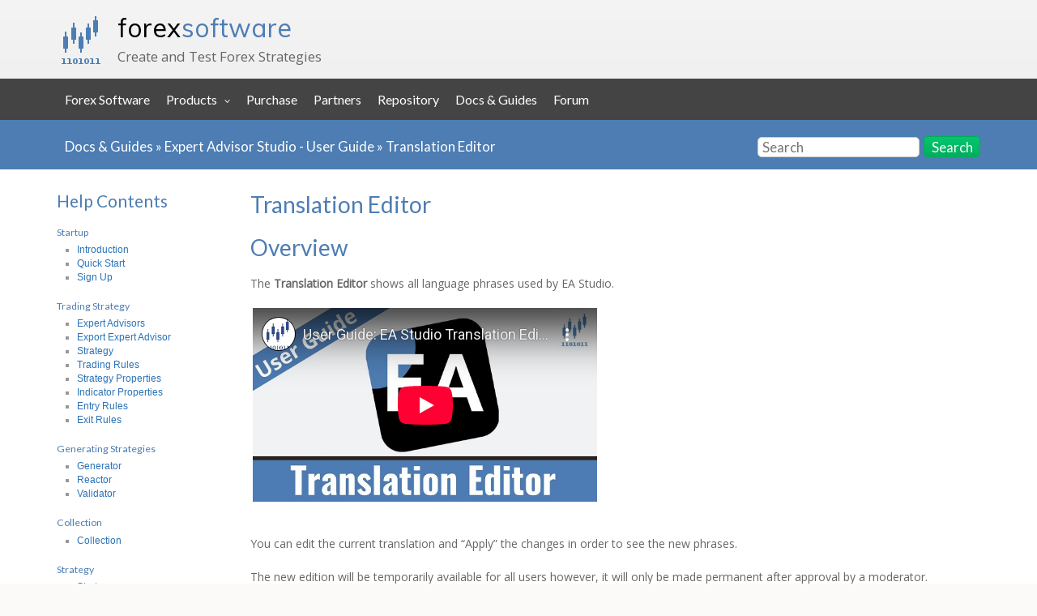

--- FILE ---
content_type: text/html; charset=utf-8
request_url: https://forexsb.com/wiki/eas-guide/translation-editor
body_size: 6313
content:
<!DOCTYPE html>
<html lang="en" dir="ltr" class="no-js">
<head>
    <link href='https://fonts.googleapis.com/css?family=Open+Sans' rel='stylesheet' type='text/css'>
    <link href='https://fonts.googleapis.com/css?family=Muli' rel='stylesheet' type='text/css'>
    <link href='https://fonts.googleapis.com/css?family=Lato' rel='stylesheet' type='text/css'>
    <link href='https://designers.hubspot.com/hs-fs/hub/327485/file-2054199286-css/font-awesome.css' rel='stylesheet' type='text/css'>

    <meta charset="utf-8" />
    <!--[if IE]><meta http-equiv="X-UA-Compatible" content="IE=edge,chrome=1" /><![endif]-->
    <title>Translation Editor [Forex Software]</title>
    <script>(function(H){H.className=H.className.replace(/\bno-js\b/,'js')})(document.documentElement)</script>

    <meta name="generator" content="DokuWiki"/>
<meta name="robots" content="index,follow"/>
<meta name="keywords" content="eas-guide,translation-editor"/>
<meta name="description" content="Translation Editor  Overview  The Translation Editor shows all language phrases used by EA Studio.     You can edit the current translation and “Apply” the changes in order to see the new phrases.  The new edition will be temporarily available for all users however, it will only be made permanent after approval by a moderator."/>
<meta name="author" content="Miroslav Popov"/>
<link rel="search" type="application/opensearchdescription+xml" href="https://forexsb.com/wiki/lib/exe/opensearch.php" title="Forex Software"/>
<link rel="start" href="https://forexsb.com/wiki/"/>
<link rel="contents" href="https://forexsb.com/wiki/eas-guide/translation-editor?do=index" title="Sitemap"/>
<link rel="manifest" href="https://forexsb.com/wiki/lib/exe/manifest.php" crossorigin="use-credentials"/>
<link rel="alternate" type="application/rss+xml" title="Recent Changes" href="https://forexsb.com/wiki/feed.php"/>
<link rel="alternate" type="application/rss+xml" title="Current namespace" href="https://forexsb.com/wiki/feed.php?mode=list&amp;ns=eas-guide"/>
<link rel="alternate" type="text/html" title="Plain HTML" href="https://forexsb.com/wiki/_export/xhtml/eas-guide/translation-editor"/>
<link rel="alternate" type="text/plain" title="Wiki Markup" href="https://forexsb.com/wiki/_export/raw/eas-guide/translation-editor"/>
<link rel="canonical" href="https://forexsb.com/wiki/eas-guide/translation-editor"/>
<link rel="stylesheet" href="https://forexsb.com/wiki/lib/exe/css.php?t=dokuart&amp;tseed=1a2f7718196511f1e0fa17d4afad0557"/>
<script >var NS='eas-guide';var JSINFO = {"plugin":{"semantic":{"exposeWebService":1}},"plugins":{"vshare":{"youtube":"youtube\\.com\/.*[&?]v=([a-z0-9_\\-]+)","vimeo":"vimeo\\.com\\\/(\\d+)","slideshare":"slideshare.*id=(\\d+)","dailymotion":"dailymotion\\.com\/video\/([a-z0-9]+)","archiveorg":"archive\\.org\/(?:embed|details)\/([a-zA-Z0-9_\\-]+)","soundcloud":"soundcloud\\.com\/([\\w-]+\/[\\w-]+)","niconico":"nicovideo\\.jp\/watch\/(sm[0-9]+)","bitchute":"bitchute\\.com\\\/video\\\/([a-zA-Z0-9_\\-]+)","coub":"coub\\.com\\\/view\\\/([a-zA-Z0-9_\\-]+)","odysee":"odysee\\.com\/\\$\/(?:embed|download)\/([-%_?=\/a-zA-Z0-9]+)","youku":"v\\.youku\\.com\/v_show\/id_([0-9A-Za-z=]+)\\.html","bilibili":"bilibili\\.com\\\/video\\\/(BV[0-9A-Za-z]+)","msoffice":"(?:office\\.com.*[&?]videoid=([a-z0-9\\-]+))","msstream":"microsoftstream\\.com\\\/video\\\/([a-f0-9\\-]{36})","rutube":"rutube\\.ru\\\/video\\\/([a-z0-9]+)\\\/","gdrive":"drive\\.google\\.com\\\/file\\\/d\\\/([a-zA-Z0-9_-]+)\/"}},"id":"eas-guide:translation-editor","namespace":"eas-guide","ACT":"show","useHeadingNavigation":1,"useHeadingContent":1};(function(H){H.className=H.className.replace(/\bno-js\b/,'js')})(document.documentElement);</script>
<script src="https://forexsb.com/wiki/lib/exe/jquery.php?tseed=8faf3dc90234d51a499f4f428a0eae43" defer="defer"></script>
<script src="https://forexsb.com/wiki/lib/exe/js.php?t=dokuart&amp;tseed=1a2f7718196511f1e0fa17d4afad0557" defer="defer"></script>
<script type="application/ld+json">{
    "@context": "http:\/\/schema.org\/",
    "@type": "WebSite",
    "url": "https:\/\/forexsb.com\/wiki\/",
    "name": "Forex Software",
    "potentialAction": {
        "@type": "SearchAction",
        "target": "https:\/\/forexsb.com\/wiki\/doku.php?do=search&amp;id={search_term_string}",
        "query-input": "required name=search_term_string"
    }
}</script>
<script type="application/ld+json">[
    {
        "@context": "http:\/\/schema.org\/",
        "@type": "Article",
        "headline": "Translation Editor",
        "name": "Translation Editor",
        "datePublished": "2019-02-18T08:23:11+00:00",
        "dateCreated": "2019-02-18T08:23:11+00:00",
        "dateModified": "2021-01-13T07:35:34+00:00",
        "description": "Translation Editor  Overview  The Translation Editor shows all language phrases used by EA Studio.     You can edit the current translation and \u201cApply\u201d the changes in order to see the new phrases.  The new edition will be temporarily available for all users however, it will only be made permanent after approval by a moderator.",
        "license": "https:\/\/creativecommons.org\/licenses\/by-nc\/4.0\/deed.en",
        "url": "https:\/\/forexsb.com\/wiki\/eas-guide\/translation-editor",
        "mainEntityOfPage": {
            "@type": "WebPage",
            "@id": "https:\/\/forexsb.com\/wiki\/eas-guide\/translation-editor"
        },
        "publisher": {
            "@type": "Organization",
            "name": "Forex Software",
            "logo": {
                "@type": "ImageObject",
                "url": "https:\/\/forexsb.com\/wiki\/\/\/forexsb.com\/wiki\/lib\/tpl\/dokuart\/images\/logo.png"
            }
        },
        "image": {
            "@type": "ImageObject",
            "url": "https:\/\/forexsb.com\/wiki\/_media\/eas-guide\/tools-translation-editor.png",
            "width": 1024,
            "height": 776
        },
        "author": {
            "@context": "http:\/\/schema.org\/",
            "@type": "Person",
            "name": "Miroslav Popov",
            "email": "info@forexsb.com"
        },
        "contributor": [
            {
                "@context": "http:\/\/schema.org\/",
                "@type": "Person",
                "name": "Ilan Vardy",
                "email": null
            }
        ]
    },
    {
        "@context": "http:\/\/schema.org\/",
        "@type": "WebPage",
        "relatedLink": [
            "https:\/\/forexsb.com\/wiki\/eas-guide\/sidebar"
        ]
    }
]</script>
    <meta name="viewport" content="width=device-width,initial-scale=1" />
    <link rel="shortcut icon" href="https://forexsb.com/wiki/lib/tpl/dokuart/images/favicon.ico" />
<link rel="apple-touch-icon" href="https://forexsb.com/wiki/lib/tpl/dokuart/images/apple-touch-icon.png" />
    </head>

<body>
    <!-- Google tag (gtag.js) -->
<script async src="https://www.googletagmanager.com/gtag/js?id=G-43KM9DGS3G"></script>
<script>
  window.dataLayer = window.dataLayer || [];
  function gtag(){dataLayer.push(arguments);}
  gtag('js', new Date());
  gtag('config', 'G-43KM9DGS3G');
</script>
<!-- End Google tag -->
    <style>


    /* --------- Navbar Responsive -------- */

    /* This button will show only in the responsive version.
        So keep it hidden on big screens/default.*/

    .fsb_nav_bar_toggle_button {
        display: none;
        float: left;
        background-color: #4d7db3;
        padding: 22px 20px;
        clear: both;
        color: #fff;
        font-weight: bold;
        font-size: 1.2em;
        height: 50px;
        -moz-box-sizing: border-box;
        box-sizing: border-box;
        -webkit-font-smoothing: antialiased;
        -moz-osx-font-smoothing: grayscale;
        -webkit-touch-callout: none;
        -webkit-user-select: none;
        -moz-user-select: none;
        -ms-user-select: none;
        user-select: none;
        text-decoration: none;
        position: relative;
        overflow: hidden;
    }

    .fsb_nav_bar_toggle_button:after {
        color: #fff;
        font-family: "responsivenav", sans-serif;
        font-style: normal;
        font-weight: normal;
        font-variant: normal;
        font-size: 20px;
        text-transform: none;
        position: absolute;
        content: "≡";
        text-indent: 0;
        text-align: center;
        line-height: 50px;
        speak: none;
        width: 37px;
        top: 0;
        right: 0;
    }

    .fsb_nav_bar_responsive_title {
        float: left;
        color: #fff;
        font-family: "Open Sans", sans-serif;
        font-size: 20px;
        line-height: 50px;
        margin-left: 10px;
        display: none;
    }

    .fsb_nav_bar_responsive_title span {
        color: #4d7db3;
    }

    @media screen and (max-width: 600px) {
        /* Hide the menu so it does not take up place. Enable from button. */
        .fsb_nav_bar {
            display: none;
        }

        /* Display button for enabling the menu. */
        .fsb_nav_bar_toggle_button {
            display: block;
        }

        /* Main menu items - make them appear horizontally */
        .fsb_nav_menu a {
            display: block;
            width: 100%;
        }

        /* Make submenu items SHOW (properly). */
        .dropdown-content {
            display: block;
            width: 100%;
            position: relative;
            border: none;
            padding-left: 20%
        }

        .dropdown {
            width: 100%
        }
        .fsb_nav_bar_responsive_title {
            display:block;
        }
    }

</style>

<div id="fsb_header">
	<div class="fsb_header_container fsb_container_width x760">
		<div class="fsb_header_title">
			<h1><a id="brd-title" href="https://forexsb.com">forex <span>software</span></a></h1>
			<p>Create and Test Forex Strategies</p>
		</div>
	</div>
	<div style="clear: both"></div>
</div>
<div style="clear: both"></div>
<div style="background-color: #444444">
    <a class="fsb_nav_bar_toggle_button"></a>
    <div class="fsb_nav_bar_responsive_title">forex <span>software</span></div>
    <div style="clear:both"></div>
</div>
<div class="fsb_nav_bar">
    <div class="fsb_header_container fsb_container_width container">
        <div class="fsb_nav_menu nav navbar-nav">
            <a href="https://forexsb.com">Forex Software</a>
            <div class="dropdown">
                <div class="dropbtn">Products</div>
                <div class="dropdown-content">
                    <a href="https://forexsb.com/expert-advisor-studio">Expert Advisor Studio</a>
                    <a href="https://forexsb.com/forex-strategy-builder">Forex Strategy Builder Professional</a>
                    <a href="https://forexsb.com/top-10-robots-app">Top 10 Robots App</a>
                    <a href="https://forexsb.com/express-generator">Express Generator</a>
                    <a href="https://forexsb.com/coinrang">CoinRang</a>
                    <a href="https://forexsb.com/trading-courses">Trading Courses</a>
                    <a href="https://forexsb.com/historical-forex-data">Historical Forex Data</a>
                </div>
            </div>
            <a href="https://forexsb.com/purchase">Purchase</a>
            <a href="https://forexsb.com/partners">Partners</a>
            <a href="https://forexsb.com/repository/">Repository</a>
            <a href="https://forexsb.com/wiki/">Docs &amp; Guides</a>
            <a href="https://forexsb.com/forum/">Forum</a>
        </div>
    </div>
    <div style="clear: both"></div>
</div>
<div style="clear: both"></div>


<script>
    var isResponsiveNavBarToggledOpen;
    document.addEventListener('DOMContentLoaded', DOMContentLoaded);
    function DOMContentLoaded() {
        var button = document.getElementsByClassName('fsb_nav_bar_toggle_button')[0];
        button.addEventListener('click', navBarToggleButton_Click, false);
        window.addEventListener('resize', restoreNavBarVisibilityWhenOver600px, false);
    }
    function navBarToggleButton_Click() {
        var navBar = document.getElementsByClassName('fsb_nav_bar')[0];
        if (navBar.style.display === 'none') {
            navBar.style.display = 'block';
            isResponsiveNavBarToggledOpen = true;
        } else {
            navBar.style.display = 'none';
            isResponsiveNavBarToggledOpen = false;
        }
    }
    function restoreNavBarVisibilityWhenOver600px() {
        var navBar = document.getElementsByClassName('fsb_nav_bar')[0];
        var bodyDimensions = getBodyDimensions();

        if (bodyDimensions.x > 600) {
            navBar.style.display = 'block';
        } else {
            navBar.style.display = 'none';
        }
    }

    function getBodyDimensions() {
        var documentElement = document.documentElement;
        var bodyElement = document.getElementsByTagName('body')[0];
        var x = window.innerWidth || documentElement.clientWidth || bodyElement.clientWidth;
        var y = window.innerHeight || documentElement.clientHeight || bodyElement.clientHeight;

        return {
            'x': x,
            'y': y
        };
    }
</script>

    <!-- BREADCRUMBS -->
            <div class="breadcrumbs  x760">
                            <div class="youarehere"><span class="bchead">You are here: </span><span class="home"><bdi><a href="https://forexsb.com/wiki/start" class="wikilink1" title="start" data-wiki-id="start">Docs &amp; Guides</a></bdi></span> » <bdi><a href="https://forexsb.com/wiki/eas-guide/start" class="wikilink1" title="eas-guide:start" data-wiki-id="eas-guide:start">Expert Advisor Studio - User Guide</a></bdi> » <bdi><a href="https://forexsb.com/wiki/eas-guide/translation-editor" class="wikilink1" title="eas-guide:translation-editor" data-wiki-id="eas-guide:translation-editor">Translation Editor</a></bdi>
                    <div class="search-form"><form action="https://forexsb.com/wiki/start" method="get" role="search" class="search doku_form" id="dw__search" accept-charset="utf-8"><input type="hidden" name="do" value="search" /><input type="hidden" name="id" value="eas-guide:translation-editor" /><div class="no"><input name="q" type="text" class="edit" title="[F]" accesskey="f" placeholder="Search" autocomplete="on" id="qsearch__in" value="" /><button value="1" type="submit" title="Search">Search</button><div id="qsearch__out" class="ajax_qsearch JSpopup"></div></div></form></div></div>

                                </div>
    	
    <!--[if lte IE 7 ]><div id="IE7"><![endif]--><!--[if IE 8 ]><div id="IE8"><![endif]-->
    <div id="dokuwiki__site">

        <div id="dokuwiki__top" class="dokuwiki site mode_show            showSidebar            hasSidebar">

        
<!-- ********** HEADER ********** -->
<div id="dokuwiki__header"><div class="pad group">

    
    <hr class="a11y" />
</div></div><!-- /header -->

        <div class="wrapper group">
                            <!-- ********** ASIDE ********** -->
                <div id="dokuwiki__aside"><div class="pad include group">
                    <h3 class="toggle">Sidebar</h3>
                    <div class="content">
                                                                        
<h3 class="sectionedit1" id="help_contents">Help Contents</h3>
<div class="level3">

</div>

<h4 id="startup">Startup</h4>
<div class="level4">
<ul>
<li class="level1"><div class="li"> <a href="https://forexsb.com/wiki/eas-guide/start" class="wikilink1" title="eas-guide:start" data-wiki-id="eas-guide:start">Introduction</a></div>
</li>
<li class="level1"><div class="li"> <a href="https://forexsb.com/wiki/eas-guide/quick-start" class="wikilink1" title="eas-guide:quick-start" data-wiki-id="eas-guide:quick-start">Quick Start</a></div>
</li>
<li class="level1"><div class="li"> <a href="https://forexsb.com/wiki/eas-guide/sign-up" class="wikilink1" title="eas-guide:sign-up" data-wiki-id="eas-guide:sign-up">Sign Up</a></div>
</li>
</ul>

</div>

<h4 id="trading_strategy">Trading Strategy</h4>
<div class="level4">
<ul>
<li class="level1"><div class="li"> <a href="https://forexsb.com/wiki/eas-guide/strategies-and-expert-advisors" class="wikilink1" title="eas-guide:strategies-and-expert-advisors" data-wiki-id="eas-guide:strategies-and-expert-advisors">Expert Advisors</a></div>
</li>
<li class="level1"><div class="li"> <a href="https://forexsb.com/wiki/eas-guide/export-expert-advisor" class="wikilink1" title="eas-guide:export-expert-advisor" data-wiki-id="eas-guide:export-expert-advisor">Export Expert Advisor</a></div>
</li>
<li class="level1"><div class="li"> <a href="https://forexsb.com/wiki/eas-guide/strategy" class="wikilink1" title="eas-guide:strategy" data-wiki-id="eas-guide:strategy">Strategy</a></div>
</li>
<li class="level1"><div class="li"> <a href="https://forexsb.com/wiki/eas-guide/trading-rules" class="wikilink1" title="eas-guide:trading-rules" data-wiki-id="eas-guide:trading-rules">Trading Rules</a></div>
</li>
<li class="level1"><div class="li"> <a href="https://forexsb.com/wiki/eas-guide/strategy-properties" class="wikilink1" title="eas-guide:strategy-properties" data-wiki-id="eas-guide:strategy-properties">Strategy Properties</a></div>
</li>
<li class="level1"><div class="li"> <a href="https://forexsb.com/wiki/eas-guide/indicator-properties" class="wikilink1" title="eas-guide:indicator-properties" data-wiki-id="eas-guide:indicator-properties">Indicator Properties</a></div>
</li>
<li class="level1"><div class="li"> <a href="https://forexsb.com/wiki/eas-guide/entry-rules" class="wikilink1" title="eas-guide:entry-rules" data-wiki-id="eas-guide:entry-rules">Entry Rules</a></div>
</li>
<li class="level1"><div class="li"> <a href="https://forexsb.com/wiki/eas-guide/exit-rules" class="wikilink1" title="eas-guide:exit-rules" data-wiki-id="eas-guide:exit-rules">Exit Rules</a></div>
</li>
</ul>

</div>

<h4 id="generating_strategies">Generating Strategies</h4>
<div class="level4">
<ul>
<li class="level1"><div class="li"> <a href="https://forexsb.com/wiki/eas-guide/generator" class="wikilink1" title="eas-guide:generator" data-wiki-id="eas-guide:generator">Generator</a></div>
</li>
<li class="level1"><div class="li"> <a href="https://forexsb.com/wiki/eas-guide/reactor" class="wikilink1" title="eas-guide:reactor" data-wiki-id="eas-guide:reactor">Reactor</a></div>
</li>
<li class="level1"><div class="li"> <a href="https://forexsb.com/wiki/eas-guide/validator" class="wikilink1" title="eas-guide:validator" data-wiki-id="eas-guide:validator">Validator</a></div>
</li>
</ul>

</div>

<h4 id="collection">Collection</h4>
<div class="level4">
<ul>
<li class="level1"><div class="li"> <a href="https://forexsb.com/wiki/eas-guide/collection" class="wikilink1" title="eas-guide:collection" data-wiki-id="eas-guide:collection">Collection</a></div>
</li>
</ul>

</div>

<h4 id="strategy">Strategy</h4>
<div class="level4">
<ul>
<li class="level1"><div class="li"> <a href="https://forexsb.com/wiki/eas-guide/strategy-group" class="wikilink1" title="eas-guide:strategy-group" data-wiki-id="eas-guide:strategy-group">Strategy</a></div>
</li>
<li class="level1"><div class="li"> <a href="https://forexsb.com/wiki/eas-guide/editor" class="wikilink1" title="eas-guide:editor" data-wiki-id="eas-guide:editor">Editor</a></div>
</li>
<li class="level1"><div class="li"> <a href="https://forexsb.com/wiki/eas-guide/optimizer" class="wikilink1" title="eas-guide:optimizer" data-wiki-id="eas-guide:optimizer">Optimizer</a></div>
</li>
<li class="level1"><div class="li"> <a href="https://forexsb.com/wiki/eas-guide/normalizer" class="wikilink1" title="eas-guide:normalizer" data-wiki-id="eas-guide:normalizer">Normalizer</a></div>
</li>
<li class="level1"><div class="li"> <a href="https://forexsb.com/wiki/eas-guide/walk-forward" class="wikilink1" title="eas-guide:walk-forward" data-wiki-id="eas-guide:walk-forward">Walk Forward</a></div>
</li>
<li class="level1"><div class="li"> <a href="https://forexsb.com/wiki/eas-guide/monte-carlo" class="wikilink1" title="eas-guide:monte-carlo" data-wiki-id="eas-guide:monte-carlo">Monte Carlo</a></div>
</li>
<li class="level1"><div class="li"> <a href="https://forexsb.com/wiki/eas-guide/multi-market" class="wikilink1" title="eas-guide:multi-market" data-wiki-id="eas-guide:multi-market">Multi Market</a></div>
</li>
<li class="level1"><div class="li"> <a href="https://forexsb.com/wiki/eas-guide/report" class="wikilink1" title="eas-guide:report" data-wiki-id="eas-guide:report">Report</a></div>
</li>
<li class="level1"><div class="li"> <a href="https://forexsb.com/wiki/eas-guide/oos-monitor" class="wikilink1" title="eas-guide:oos-monitor" data-wiki-id="eas-guide:oos-monitor">OOS Monitor</a></div>
</li>
</ul>

</div>

<h4 id="portfolio">Portfolio</h4>
<div class="level4">
<ul>
<li class="level1"><div class="li"> <a href="https://forexsb.com/wiki/eas-guide/portfolio" class="wikilink1" title="eas-guide:portfolio" data-wiki-id="eas-guide:portfolio">Strategy Portfolio</a></div>
</li>
<li class="level1"><div class="li"> <a href="https://forexsb.com/wiki/eas-guide/portfolio-summary" class="wikilink1" title="eas-guide:portfolio-summary" data-wiki-id="eas-guide:portfolio-summary">Portfolio Summary</a></div>
</li>
<li class="level1"><div class="li"> <a href="https://forexsb.com/wiki/eas-guide/portfolio-content" class="wikilink1" title="eas-guide:portfolio-content" data-wiki-id="eas-guide:portfolio-content">Portfolio Content</a></div>
</li>
<li class="level1"><div class="li"> <a href="https://forexsb.com/wiki/eas-guide/portfolio-expert" class="wikilink1" title="eas-guide:portfolio-expert" data-wiki-id="eas-guide:portfolio-expert">Portfolio Expert</a></div>
</li>
</ul>

</div>

<h4 id="data">Data</h4>
<div class="level4">
<ul>
<li class="level1"><div class="li"> <a href="https://forexsb.com/wiki/eas-guide/premium-data" class="wikilink1" title="eas-guide:premium-data" data-wiki-id="eas-guide:premium-data">Premium Data</a></div>
</li>
<li class="level1"><div class="li"> <a href="https://forexsb.com/wiki/eas-guide/data-import" class="wikilink1" title="eas-guide:data-import" data-wiki-id="eas-guide:data-import">Data Import</a></div>
</li>
<li class="level1"><div class="li"> <a href="https://forexsb.com/wiki/eas-guide/data-horizon" class="wikilink1" title="eas-guide:data-horizon" data-wiki-id="eas-guide:data-horizon">Data Horizon</a></div>
</li>
<li class="level1"><div class="li"> <a href="https://forexsb.com/wiki/eas-guide/symbol-settings" class="wikilink1" title="eas-guide:symbol-settings" data-wiki-id="eas-guide:symbol-settings">Symbol Settings</a></div>
</li>
<li class="level1"><div class="li"> <a href="https://forexsb.com/wiki/eas-guide/data-statistics" class="wikilink1" title="eas-guide:data-statistics" data-wiki-id="eas-guide:data-statistics">Data Statistics</a></div>
</li>
</ul>

</div>

<h4 id="tools">Tools</h4>
<div class="level4">
<ul>
<li class="level1"><div class="li"> <a href="https://forexsb.com/wiki/eas-guide/settings" class="wikilink1" title="eas-guide:settings" data-wiki-id="eas-guide:settings">Settings</a></div>
</li>
<li class="level1"><div class="li"> <a href="https://forexsb.com/wiki/eas-guide/acceptance-criteria" class="wikilink1" title="eas-guide:acceptance-criteria" data-wiki-id="eas-guide:acceptance-criteria">Acceptance Criteria</a></div>
</li>
<li class="level1"><div class="li"> <a href="https://forexsb.com/wiki/eas-guide/available-indicators" class="wikilink1" title="eas-guide:available-indicators" data-wiki-id="eas-guide:available-indicators">Available Indicators</a></div>
</li>
<li class="level1"><div class="li"> <a href="https://forexsb.com/wiki/eas-guide/preset-indicators" class="wikilink1" title="eas-guide:preset-indicators" data-wiki-id="eas-guide:preset-indicators">Preset Indicators</a></div>
</li>
<li class="level1"><div class="li"> <a href="https://forexsb.com/wiki/eas-guide/mql-options" class="wikilink1" title="eas-guide:mql-options" data-wiki-id="eas-guide:mql-options">MQL Options</a></div>
</li>
<li class="level1"><div class="li"> <a href="https://forexsb.com/wiki/eas-guide/translation-editor" class="wikilink1" title="eas-guide:translation-editor" data-wiki-id="eas-guide:translation-editor">Translation Editor</a></div>
</li>
</ul>



</div>
                                            </div>
                </div></div><!-- /aside -->
            
            <!-- ********** CONTENT ********** -->
            <div id="dokuwiki__content"><div class="pad group">

                <div class="pageId"><span>eas-guide:translation-editor</span></div>

                <div class="page group">
                                                            <!-- wikipage start -->
                    
<h1 class="sectionedit1" id="translation_editor">Translation Editor</h1>
<div class="level1">

</div>

<h2 class="sectionedit2" id="overview">Overview</h2>
<div class="level2">

<p>
The <strong>Translation Editor</strong> shows all language phrases used by EA Studio.
</p>
<iframe src="//www.youtube-nocookie.com/embed/f5f6CqUqrO8?" width="425" height="239" style="width:425px;height:239px;" class="vshare vshare__none" allowfullscreen="" frameborder="0" scrolling="no" data-domain="www.youtube-nocookie.com" loading="lazy"><h3></h3></iframe>
<p>
<br/>

</p>

<p>
You can edit the current translation and “Apply” the changes in order to see the new phrases.
</p>

<p>
The new edition will be temporarily available for all users however, it will only be made permanent after approval by a moderator.
</p>

<p>
<strong>Please edit the translation only if you think you can improve it.</strong>
</p>

<p>
You may request a new language to be added. Please use the Contact form in the About page to contact us.
</p>

<p>
<img src="https://forexsb.com/wiki/_media/eas-guide/tools-translation-editor.png?w=800&amp;tok=fb8fa9" class="medialeft" loading="lazy" alt="" width="800" />
</p>

<p>
~~DISQUS~~
</p>

</div>
                    <!-- wikipage stop -->
                                    </div>

                            </div></div><!-- /content -->

            <hr class="a11y" />

            <!-- PAGE ACTIONS -->
                    </div><!-- /wrapper -->
        
        <!-- ********** FOOTER ********** -->
<div id="dokuwiki__footer"><div class="pad">
    Copyright © 2006 - 2026, Forex Software Ltd.
</div></div><!-- /footer -->
    </div></div><!-- /site -->

    <div class="no"><img src="https://forexsb.com/wiki/lib/exe/taskrunner.php?id=eas-guide%3Atranslation-editor&amp;1767689840" width="2" height="1" alt="" /></div>
    <div id="screen__mode" class="no"></div>    <!--[if ( lte IE 7 | IE 8 ) ]></div><![endif]-->
</body>
</html>


--- FILE ---
content_type: text/html; charset=utf-8
request_url: https://www.youtube-nocookie.com/embed/f5f6CqUqrO8?
body_size: 48127
content:
<!DOCTYPE html><html lang="en" dir="ltr" data-cast-api-enabled="true"><head><meta name="viewport" content="width=device-width, initial-scale=1"><script nonce="T6ctpoI7bPoY7NuSwg9vcQ">if ('undefined' == typeof Symbol || 'undefined' == typeof Symbol.iterator) {delete Array.prototype.entries;}</script><style name="www-roboto" nonce="lKJGvL0_ECd1HRGmVhxxMw">@font-face{font-family:'Roboto';font-style:normal;font-weight:400;font-stretch:100%;src:url(//fonts.gstatic.com/s/roboto/v48/KFO7CnqEu92Fr1ME7kSn66aGLdTylUAMa3GUBHMdazTgWw.woff2)format('woff2');unicode-range:U+0460-052F,U+1C80-1C8A,U+20B4,U+2DE0-2DFF,U+A640-A69F,U+FE2E-FE2F;}@font-face{font-family:'Roboto';font-style:normal;font-weight:400;font-stretch:100%;src:url(//fonts.gstatic.com/s/roboto/v48/KFO7CnqEu92Fr1ME7kSn66aGLdTylUAMa3iUBHMdazTgWw.woff2)format('woff2');unicode-range:U+0301,U+0400-045F,U+0490-0491,U+04B0-04B1,U+2116;}@font-face{font-family:'Roboto';font-style:normal;font-weight:400;font-stretch:100%;src:url(//fonts.gstatic.com/s/roboto/v48/KFO7CnqEu92Fr1ME7kSn66aGLdTylUAMa3CUBHMdazTgWw.woff2)format('woff2');unicode-range:U+1F00-1FFF;}@font-face{font-family:'Roboto';font-style:normal;font-weight:400;font-stretch:100%;src:url(//fonts.gstatic.com/s/roboto/v48/KFO7CnqEu92Fr1ME7kSn66aGLdTylUAMa3-UBHMdazTgWw.woff2)format('woff2');unicode-range:U+0370-0377,U+037A-037F,U+0384-038A,U+038C,U+038E-03A1,U+03A3-03FF;}@font-face{font-family:'Roboto';font-style:normal;font-weight:400;font-stretch:100%;src:url(//fonts.gstatic.com/s/roboto/v48/KFO7CnqEu92Fr1ME7kSn66aGLdTylUAMawCUBHMdazTgWw.woff2)format('woff2');unicode-range:U+0302-0303,U+0305,U+0307-0308,U+0310,U+0312,U+0315,U+031A,U+0326-0327,U+032C,U+032F-0330,U+0332-0333,U+0338,U+033A,U+0346,U+034D,U+0391-03A1,U+03A3-03A9,U+03B1-03C9,U+03D1,U+03D5-03D6,U+03F0-03F1,U+03F4-03F5,U+2016-2017,U+2034-2038,U+203C,U+2040,U+2043,U+2047,U+2050,U+2057,U+205F,U+2070-2071,U+2074-208E,U+2090-209C,U+20D0-20DC,U+20E1,U+20E5-20EF,U+2100-2112,U+2114-2115,U+2117-2121,U+2123-214F,U+2190,U+2192,U+2194-21AE,U+21B0-21E5,U+21F1-21F2,U+21F4-2211,U+2213-2214,U+2216-22FF,U+2308-230B,U+2310,U+2319,U+231C-2321,U+2336-237A,U+237C,U+2395,U+239B-23B7,U+23D0,U+23DC-23E1,U+2474-2475,U+25AF,U+25B3,U+25B7,U+25BD,U+25C1,U+25CA,U+25CC,U+25FB,U+266D-266F,U+27C0-27FF,U+2900-2AFF,U+2B0E-2B11,U+2B30-2B4C,U+2BFE,U+3030,U+FF5B,U+FF5D,U+1D400-1D7FF,U+1EE00-1EEFF;}@font-face{font-family:'Roboto';font-style:normal;font-weight:400;font-stretch:100%;src:url(//fonts.gstatic.com/s/roboto/v48/KFO7CnqEu92Fr1ME7kSn66aGLdTylUAMaxKUBHMdazTgWw.woff2)format('woff2');unicode-range:U+0001-000C,U+000E-001F,U+007F-009F,U+20DD-20E0,U+20E2-20E4,U+2150-218F,U+2190,U+2192,U+2194-2199,U+21AF,U+21E6-21F0,U+21F3,U+2218-2219,U+2299,U+22C4-22C6,U+2300-243F,U+2440-244A,U+2460-24FF,U+25A0-27BF,U+2800-28FF,U+2921-2922,U+2981,U+29BF,U+29EB,U+2B00-2BFF,U+4DC0-4DFF,U+FFF9-FFFB,U+10140-1018E,U+10190-1019C,U+101A0,U+101D0-101FD,U+102E0-102FB,U+10E60-10E7E,U+1D2C0-1D2D3,U+1D2E0-1D37F,U+1F000-1F0FF,U+1F100-1F1AD,U+1F1E6-1F1FF,U+1F30D-1F30F,U+1F315,U+1F31C,U+1F31E,U+1F320-1F32C,U+1F336,U+1F378,U+1F37D,U+1F382,U+1F393-1F39F,U+1F3A7-1F3A8,U+1F3AC-1F3AF,U+1F3C2,U+1F3C4-1F3C6,U+1F3CA-1F3CE,U+1F3D4-1F3E0,U+1F3ED,U+1F3F1-1F3F3,U+1F3F5-1F3F7,U+1F408,U+1F415,U+1F41F,U+1F426,U+1F43F,U+1F441-1F442,U+1F444,U+1F446-1F449,U+1F44C-1F44E,U+1F453,U+1F46A,U+1F47D,U+1F4A3,U+1F4B0,U+1F4B3,U+1F4B9,U+1F4BB,U+1F4BF,U+1F4C8-1F4CB,U+1F4D6,U+1F4DA,U+1F4DF,U+1F4E3-1F4E6,U+1F4EA-1F4ED,U+1F4F7,U+1F4F9-1F4FB,U+1F4FD-1F4FE,U+1F503,U+1F507-1F50B,U+1F50D,U+1F512-1F513,U+1F53E-1F54A,U+1F54F-1F5FA,U+1F610,U+1F650-1F67F,U+1F687,U+1F68D,U+1F691,U+1F694,U+1F698,U+1F6AD,U+1F6B2,U+1F6B9-1F6BA,U+1F6BC,U+1F6C6-1F6CF,U+1F6D3-1F6D7,U+1F6E0-1F6EA,U+1F6F0-1F6F3,U+1F6F7-1F6FC,U+1F700-1F7FF,U+1F800-1F80B,U+1F810-1F847,U+1F850-1F859,U+1F860-1F887,U+1F890-1F8AD,U+1F8B0-1F8BB,U+1F8C0-1F8C1,U+1F900-1F90B,U+1F93B,U+1F946,U+1F984,U+1F996,U+1F9E9,U+1FA00-1FA6F,U+1FA70-1FA7C,U+1FA80-1FA89,U+1FA8F-1FAC6,U+1FACE-1FADC,U+1FADF-1FAE9,U+1FAF0-1FAF8,U+1FB00-1FBFF;}@font-face{font-family:'Roboto';font-style:normal;font-weight:400;font-stretch:100%;src:url(//fonts.gstatic.com/s/roboto/v48/KFO7CnqEu92Fr1ME7kSn66aGLdTylUAMa3OUBHMdazTgWw.woff2)format('woff2');unicode-range:U+0102-0103,U+0110-0111,U+0128-0129,U+0168-0169,U+01A0-01A1,U+01AF-01B0,U+0300-0301,U+0303-0304,U+0308-0309,U+0323,U+0329,U+1EA0-1EF9,U+20AB;}@font-face{font-family:'Roboto';font-style:normal;font-weight:400;font-stretch:100%;src:url(//fonts.gstatic.com/s/roboto/v48/KFO7CnqEu92Fr1ME7kSn66aGLdTylUAMa3KUBHMdazTgWw.woff2)format('woff2');unicode-range:U+0100-02BA,U+02BD-02C5,U+02C7-02CC,U+02CE-02D7,U+02DD-02FF,U+0304,U+0308,U+0329,U+1D00-1DBF,U+1E00-1E9F,U+1EF2-1EFF,U+2020,U+20A0-20AB,U+20AD-20C0,U+2113,U+2C60-2C7F,U+A720-A7FF;}@font-face{font-family:'Roboto';font-style:normal;font-weight:400;font-stretch:100%;src:url(//fonts.gstatic.com/s/roboto/v48/KFO7CnqEu92Fr1ME7kSn66aGLdTylUAMa3yUBHMdazQ.woff2)format('woff2');unicode-range:U+0000-00FF,U+0131,U+0152-0153,U+02BB-02BC,U+02C6,U+02DA,U+02DC,U+0304,U+0308,U+0329,U+2000-206F,U+20AC,U+2122,U+2191,U+2193,U+2212,U+2215,U+FEFF,U+FFFD;}@font-face{font-family:'Roboto';font-style:normal;font-weight:500;font-stretch:100%;src:url(//fonts.gstatic.com/s/roboto/v48/KFO7CnqEu92Fr1ME7kSn66aGLdTylUAMa3GUBHMdazTgWw.woff2)format('woff2');unicode-range:U+0460-052F,U+1C80-1C8A,U+20B4,U+2DE0-2DFF,U+A640-A69F,U+FE2E-FE2F;}@font-face{font-family:'Roboto';font-style:normal;font-weight:500;font-stretch:100%;src:url(//fonts.gstatic.com/s/roboto/v48/KFO7CnqEu92Fr1ME7kSn66aGLdTylUAMa3iUBHMdazTgWw.woff2)format('woff2');unicode-range:U+0301,U+0400-045F,U+0490-0491,U+04B0-04B1,U+2116;}@font-face{font-family:'Roboto';font-style:normal;font-weight:500;font-stretch:100%;src:url(//fonts.gstatic.com/s/roboto/v48/KFO7CnqEu92Fr1ME7kSn66aGLdTylUAMa3CUBHMdazTgWw.woff2)format('woff2');unicode-range:U+1F00-1FFF;}@font-face{font-family:'Roboto';font-style:normal;font-weight:500;font-stretch:100%;src:url(//fonts.gstatic.com/s/roboto/v48/KFO7CnqEu92Fr1ME7kSn66aGLdTylUAMa3-UBHMdazTgWw.woff2)format('woff2');unicode-range:U+0370-0377,U+037A-037F,U+0384-038A,U+038C,U+038E-03A1,U+03A3-03FF;}@font-face{font-family:'Roboto';font-style:normal;font-weight:500;font-stretch:100%;src:url(//fonts.gstatic.com/s/roboto/v48/KFO7CnqEu92Fr1ME7kSn66aGLdTylUAMawCUBHMdazTgWw.woff2)format('woff2');unicode-range:U+0302-0303,U+0305,U+0307-0308,U+0310,U+0312,U+0315,U+031A,U+0326-0327,U+032C,U+032F-0330,U+0332-0333,U+0338,U+033A,U+0346,U+034D,U+0391-03A1,U+03A3-03A9,U+03B1-03C9,U+03D1,U+03D5-03D6,U+03F0-03F1,U+03F4-03F5,U+2016-2017,U+2034-2038,U+203C,U+2040,U+2043,U+2047,U+2050,U+2057,U+205F,U+2070-2071,U+2074-208E,U+2090-209C,U+20D0-20DC,U+20E1,U+20E5-20EF,U+2100-2112,U+2114-2115,U+2117-2121,U+2123-214F,U+2190,U+2192,U+2194-21AE,U+21B0-21E5,U+21F1-21F2,U+21F4-2211,U+2213-2214,U+2216-22FF,U+2308-230B,U+2310,U+2319,U+231C-2321,U+2336-237A,U+237C,U+2395,U+239B-23B7,U+23D0,U+23DC-23E1,U+2474-2475,U+25AF,U+25B3,U+25B7,U+25BD,U+25C1,U+25CA,U+25CC,U+25FB,U+266D-266F,U+27C0-27FF,U+2900-2AFF,U+2B0E-2B11,U+2B30-2B4C,U+2BFE,U+3030,U+FF5B,U+FF5D,U+1D400-1D7FF,U+1EE00-1EEFF;}@font-face{font-family:'Roboto';font-style:normal;font-weight:500;font-stretch:100%;src:url(//fonts.gstatic.com/s/roboto/v48/KFO7CnqEu92Fr1ME7kSn66aGLdTylUAMaxKUBHMdazTgWw.woff2)format('woff2');unicode-range:U+0001-000C,U+000E-001F,U+007F-009F,U+20DD-20E0,U+20E2-20E4,U+2150-218F,U+2190,U+2192,U+2194-2199,U+21AF,U+21E6-21F0,U+21F3,U+2218-2219,U+2299,U+22C4-22C6,U+2300-243F,U+2440-244A,U+2460-24FF,U+25A0-27BF,U+2800-28FF,U+2921-2922,U+2981,U+29BF,U+29EB,U+2B00-2BFF,U+4DC0-4DFF,U+FFF9-FFFB,U+10140-1018E,U+10190-1019C,U+101A0,U+101D0-101FD,U+102E0-102FB,U+10E60-10E7E,U+1D2C0-1D2D3,U+1D2E0-1D37F,U+1F000-1F0FF,U+1F100-1F1AD,U+1F1E6-1F1FF,U+1F30D-1F30F,U+1F315,U+1F31C,U+1F31E,U+1F320-1F32C,U+1F336,U+1F378,U+1F37D,U+1F382,U+1F393-1F39F,U+1F3A7-1F3A8,U+1F3AC-1F3AF,U+1F3C2,U+1F3C4-1F3C6,U+1F3CA-1F3CE,U+1F3D4-1F3E0,U+1F3ED,U+1F3F1-1F3F3,U+1F3F5-1F3F7,U+1F408,U+1F415,U+1F41F,U+1F426,U+1F43F,U+1F441-1F442,U+1F444,U+1F446-1F449,U+1F44C-1F44E,U+1F453,U+1F46A,U+1F47D,U+1F4A3,U+1F4B0,U+1F4B3,U+1F4B9,U+1F4BB,U+1F4BF,U+1F4C8-1F4CB,U+1F4D6,U+1F4DA,U+1F4DF,U+1F4E3-1F4E6,U+1F4EA-1F4ED,U+1F4F7,U+1F4F9-1F4FB,U+1F4FD-1F4FE,U+1F503,U+1F507-1F50B,U+1F50D,U+1F512-1F513,U+1F53E-1F54A,U+1F54F-1F5FA,U+1F610,U+1F650-1F67F,U+1F687,U+1F68D,U+1F691,U+1F694,U+1F698,U+1F6AD,U+1F6B2,U+1F6B9-1F6BA,U+1F6BC,U+1F6C6-1F6CF,U+1F6D3-1F6D7,U+1F6E0-1F6EA,U+1F6F0-1F6F3,U+1F6F7-1F6FC,U+1F700-1F7FF,U+1F800-1F80B,U+1F810-1F847,U+1F850-1F859,U+1F860-1F887,U+1F890-1F8AD,U+1F8B0-1F8BB,U+1F8C0-1F8C1,U+1F900-1F90B,U+1F93B,U+1F946,U+1F984,U+1F996,U+1F9E9,U+1FA00-1FA6F,U+1FA70-1FA7C,U+1FA80-1FA89,U+1FA8F-1FAC6,U+1FACE-1FADC,U+1FADF-1FAE9,U+1FAF0-1FAF8,U+1FB00-1FBFF;}@font-face{font-family:'Roboto';font-style:normal;font-weight:500;font-stretch:100%;src:url(//fonts.gstatic.com/s/roboto/v48/KFO7CnqEu92Fr1ME7kSn66aGLdTylUAMa3OUBHMdazTgWw.woff2)format('woff2');unicode-range:U+0102-0103,U+0110-0111,U+0128-0129,U+0168-0169,U+01A0-01A1,U+01AF-01B0,U+0300-0301,U+0303-0304,U+0308-0309,U+0323,U+0329,U+1EA0-1EF9,U+20AB;}@font-face{font-family:'Roboto';font-style:normal;font-weight:500;font-stretch:100%;src:url(//fonts.gstatic.com/s/roboto/v48/KFO7CnqEu92Fr1ME7kSn66aGLdTylUAMa3KUBHMdazTgWw.woff2)format('woff2');unicode-range:U+0100-02BA,U+02BD-02C5,U+02C7-02CC,U+02CE-02D7,U+02DD-02FF,U+0304,U+0308,U+0329,U+1D00-1DBF,U+1E00-1E9F,U+1EF2-1EFF,U+2020,U+20A0-20AB,U+20AD-20C0,U+2113,U+2C60-2C7F,U+A720-A7FF;}@font-face{font-family:'Roboto';font-style:normal;font-weight:500;font-stretch:100%;src:url(//fonts.gstatic.com/s/roboto/v48/KFO7CnqEu92Fr1ME7kSn66aGLdTylUAMa3yUBHMdazQ.woff2)format('woff2');unicode-range:U+0000-00FF,U+0131,U+0152-0153,U+02BB-02BC,U+02C6,U+02DA,U+02DC,U+0304,U+0308,U+0329,U+2000-206F,U+20AC,U+2122,U+2191,U+2193,U+2212,U+2215,U+FEFF,U+FFFD;}</style><script name="www-roboto" nonce="T6ctpoI7bPoY7NuSwg9vcQ">if (document.fonts && document.fonts.load) {document.fonts.load("400 10pt Roboto", "E"); document.fonts.load("500 10pt Roboto", "E");}</script><link rel="stylesheet" href="/s/player/50cc0679/www-player.css" name="www-player" nonce="lKJGvL0_ECd1HRGmVhxxMw"><style nonce="lKJGvL0_ECd1HRGmVhxxMw">html {overflow: hidden;}body {font: 12px Roboto, Arial, sans-serif; background-color: #000; color: #fff; height: 100%; width: 100%; overflow: hidden; position: absolute; margin: 0; padding: 0;}#player {width: 100%; height: 100%;}h1 {text-align: center; color: #fff;}h3 {margin-top: 6px; margin-bottom: 3px;}.player-unavailable {position: absolute; top: 0; left: 0; right: 0; bottom: 0; padding: 25px; font-size: 13px; background: url(/img/meh7.png) 50% 65% no-repeat;}.player-unavailable .message {text-align: left; margin: 0 -5px 15px; padding: 0 5px 14px; border-bottom: 1px solid #888; font-size: 19px; font-weight: normal;}.player-unavailable a {color: #167ac6; text-decoration: none;}</style><script nonce="T6ctpoI7bPoY7NuSwg9vcQ">var ytcsi={gt:function(n){n=(n||"")+"data_";return ytcsi[n]||(ytcsi[n]={tick:{},info:{},gel:{preLoggedGelInfos:[]}})},now:window.performance&&window.performance.timing&&window.performance.now&&window.performance.timing.navigationStart?function(){return window.performance.timing.navigationStart+window.performance.now()}:function(){return(new Date).getTime()},tick:function(l,t,n){var ticks=ytcsi.gt(n).tick;var v=t||ytcsi.now();if(ticks[l]){ticks["_"+l]=ticks["_"+l]||[ticks[l]];ticks["_"+l].push(v)}ticks[l]=
v},info:function(k,v,n){ytcsi.gt(n).info[k]=v},infoGel:function(p,n){ytcsi.gt(n).gel.preLoggedGelInfos.push(p)},setStart:function(t,n){ytcsi.tick("_start",t,n)}};
(function(w,d){function isGecko(){if(!w.navigator)return false;try{if(w.navigator.userAgentData&&w.navigator.userAgentData.brands&&w.navigator.userAgentData.brands.length){var brands=w.navigator.userAgentData.brands;var i=0;for(;i<brands.length;i++)if(brands[i]&&brands[i].brand==="Firefox")return true;return false}}catch(e){setTimeout(function(){throw e;})}if(!w.navigator.userAgent)return false;var ua=w.navigator.userAgent;return ua.indexOf("Gecko")>0&&ua.toLowerCase().indexOf("webkit")<0&&ua.indexOf("Edge")<
0&&ua.indexOf("Trident")<0&&ua.indexOf("MSIE")<0}ytcsi.setStart(w.performance?w.performance.timing.responseStart:null);var isPrerender=(d.visibilityState||d.webkitVisibilityState)=="prerender";var vName=!d.visibilityState&&d.webkitVisibilityState?"webkitvisibilitychange":"visibilitychange";if(isPrerender){var startTick=function(){ytcsi.setStart();d.removeEventListener(vName,startTick)};d.addEventListener(vName,startTick,false)}if(d.addEventListener)d.addEventListener(vName,function(){ytcsi.tick("vc")},
false);if(isGecko()){var isHidden=(d.visibilityState||d.webkitVisibilityState)=="hidden";if(isHidden)ytcsi.tick("vc")}var slt=function(el,t){setTimeout(function(){var n=ytcsi.now();el.loadTime=n;if(el.slt)el.slt()},t)};w.__ytRIL=function(el){if(!el.getAttribute("data-thumb"))if(w.requestAnimationFrame)w.requestAnimationFrame(function(){slt(el,0)});else slt(el,16)}})(window,document);
</script><script nonce="T6ctpoI7bPoY7NuSwg9vcQ">var ytcfg={d:function(){return window.yt&&yt.config_||ytcfg.data_||(ytcfg.data_={})},get:function(k,o){return k in ytcfg.d()?ytcfg.d()[k]:o},set:function(){var a=arguments;if(a.length>1)ytcfg.d()[a[0]]=a[1];else{var k;for(k in a[0])ytcfg.d()[k]=a[0][k]}}};
ytcfg.set({"CLIENT_CANARY_STATE":"none","DEVICE":"cbr\u003dChrome\u0026cbrand\u003dapple\u0026cbrver\u003d131.0.0.0\u0026ceng\u003dWebKit\u0026cengver\u003d537.36\u0026cos\u003dMacintosh\u0026cosver\u003d10_15_7\u0026cplatform\u003dDESKTOP","EVENT_ID":"cc5cabT0FpKY2_gPiovziQ0","EXPERIMENT_FLAGS":{"ab_det_apb_b":true,"ab_det_apm":true,"ab_det_el_h":true,"ab_det_em_inj":true,"ab_l_sig_st":true,"ab_l_sig_st_e":true,"ab_sa_ef":true,"action_companion_center_align_description":true,"allow_skip_networkless":true,"always_send_and_write":true,"att_web_record_metrics":true,"attmusi":true,"c3_enable_button_impression_logging":true,"c3_watch_page_component":true,"cancel_pending_navs":true,"clean_up_manual_attribution_header":true,"config_age_report_killswitch":true,"cow_optimize_idom_compat":true,"csi_config_handling_infra":true,"csi_on_gel":true,"delhi_mweb_colorful_sd":true,"delhi_mweb_colorful_sd_v2":true,"deprecate_csi_has_info":true,"deprecate_pair_servlet_enabled":true,"desktop_sparkles_light_cta_button":true,"disable_cached_masthead_data":true,"disable_child_node_auto_formatted_strings":true,"disable_enf_isd":true,"disable_log_to_visitor_layer":true,"disable_pacf_logging_for_memory_limited_tv":true,"embeds_enable_eid_enforcement_for_youtube":true,"embeds_enable_info_panel_dismissal":true,"embeds_enable_pfp_always_unbranded":true,"embeds_serve_es6_client":true,"embeds_web_nwl_disable_nocookie":true,"embeds_web_updated_shorts_definition_fix":true,"enable_active_view_display_ad_renderer_web_home":true,"enable_ad_disclosure_banner_a11y_fix":true,"enable_chips_shelf_view_model_fully_reactive":true,"enable_client_creator_goal_ticker_bar_revamp":true,"enable_client_only_wiz_direct_reactions":true,"enable_client_sli_logging":true,"enable_client_streamz_web":true,"enable_client_ve_spec":true,"enable_cloud_save_error_popup_after_retry":true,"enable_cookie_reissue_iframe":true,"enable_dai_sdf_h5_preroll":true,"enable_datasync_id_header_in_web_vss_pings":true,"enable_default_mono_cta_migration_web_client":true,"enable_dma_post_enforcement":true,"enable_docked_chat_messages":true,"enable_entity_store_from_dependency_injection":true,"enable_inline_muted_playback_on_web_search":true,"enable_inline_muted_playback_on_web_search_for_vdc":true,"enable_inline_muted_playback_on_web_search_for_vdcb":true,"enable_is_extended_monitoring":true,"enable_is_mini_app_page_active_bugfix":true,"enable_live_overlay_feed_in_live_chat":true,"enable_logging_first_user_action_after_game_ready":true,"enable_ltc_param_fetch_from_innertube":true,"enable_masthead_mweb_padding_fix":true,"enable_menu_renderer_button_in_mweb_hclr":true,"enable_mini_app_command_handler_mweb_fix":true,"enable_mini_app_iframe_loaded_logging":true,"enable_mini_guide_downloads_item":true,"enable_mixed_direction_formatted_strings":true,"enable_mweb_livestream_ui_update":true,"enable_mweb_new_caption_language_picker":true,"enable_names_handles_account_switcher":true,"enable_network_request_logging_on_game_events":true,"enable_new_paid_product_placement":true,"enable_obtaining_ppn_query_param":true,"enable_open_in_new_tab_icon_for_short_dr_for_desktop_search":true,"enable_open_yt_content":true,"enable_origin_query_parameter_bugfix":true,"enable_pause_ads_on_ytv_html5":true,"enable_payments_purchase_manager":true,"enable_pdp_icon_prefetch":true,"enable_pl_r_si_fa":true,"enable_place_pivot_url":true,"enable_playable_a11y_label_with_badge_text":true,"enable_pv_screen_modern_text":true,"enable_removing_navbar_title_on_hashtag_page_mweb":true,"enable_resetting_scroll_position_on_flow_change":true,"enable_rta_manager":true,"enable_sdf_companion_h5":true,"enable_sdf_dai_h5_midroll":true,"enable_sdf_h5_endemic_mid_post_roll":true,"enable_sdf_on_h5_unplugged_vod_midroll":true,"enable_sdf_shorts_player_bytes_h5":true,"enable_sdk_performance_network_logging":true,"enable_sending_unwrapped_game_audio_as_serialized_metadata":true,"enable_sfv_effect_pivot_url":true,"enable_shorts_new_carousel":true,"enable_skip_ad_guidance_prompt":true,"enable_skippable_ads_for_unplugged_ad_pod":true,"enable_smearing_expansion_dai":true,"enable_third_party_info":true,"enable_time_out_messages":true,"enable_timeline_view_modern_transcript_fe":true,"enable_video_display_compact_button_group_for_desktop_search":true,"enable_watch_next_pause_autoplay_lact":true,"enable_web_delhi_icons":true,"enable_web_home_top_landscape_image_layout_level_click":true,"enable_web_tiered_gel":true,"enable_window_constrained_buy_flow_dialog":true,"enable_wiz_queue_effect_and_on_init_initial_runs":true,"enable_ypc_spinners":true,"enable_yt_ata_iframe_authuser":true,"export_networkless_options":true,"export_player_version_to_ytconfig":true,"fill_single_video_with_notify_to_lasr":true,"fix_ad_miniplayer_controls_rendering":true,"fix_ads_tracking_for_swf_config_deprecation_mweb":true,"h5_companion_enable_adcpn_macro_substitution_for_click_pings":true,"h5_inplayer_enable_adcpn_macro_substitution_for_click_pings":true,"h5_reset_cache_and_filter_before_update_masthead":true,"hide_channel_creation_title_for_mweb":true,"high_ccv_client_side_caching_h5":true,"html5_log_trigger_events_with_debug_data":true,"html5_ssdai_enable_media_end_cue_range":true,"il_attach_cache_limit":true,"il_use_view_model_logging_context":true,"is_browser_support_for_webcam_streaming":true,"json_condensed_response":true,"kev_adb_pg":true,"kevlar_display_downloads_numbers":true,"kevlar_gel_error_routing":true,"kevlar_modern_downloads_extra_compact":true,"kevlar_modern_downloads_page":true,"kevlar_modern_downloads_skip_downloads_title":true,"kevlar_watch_cinematics":true,"live_chat_enable_controller_extraction":true,"live_chat_enable_rta_manager":true,"live_chat_increased_min_height":true,"log_click_with_layer_from_element_in_command_handler":true,"log_errors_through_nwl_on_retry":true,"mdx_enable_privacy_disclosure_ui":true,"mdx_load_cast_api_bootstrap_script":true,"medium_progress_bar_modification":true,"migrate_remaining_web_ad_badges_to_innertube":true,"mobile_account_menu_refresh":true,"mweb_a11y_enable_player_controls_invisible_toggle":true,"mweb_account_linking_noapp":true,"mweb_after_render_to_scheduler":true,"mweb_allow_modern_search_suggest_behavior":true,"mweb_animated_actions":true,"mweb_app_upsell_button_direct_to_app":true,"mweb_big_progress_bar":true,"mweb_c3_disable_carve_out":true,"mweb_c3_disable_carve_out_keep_external_links":true,"mweb_c3_enable_adaptive_signals":true,"mweb_c3_endscreen":true,"mweb_c3_endscreen_v2":true,"mweb_c3_library_page_enable_recent_shelf":true,"mweb_c3_remove_web_navigation_endpoint_data":true,"mweb_c3_use_canonical_from_player_response":true,"mweb_cinematic_watch":true,"mweb_command_handler":true,"mweb_delay_watch_initial_data":true,"mweb_disable_searchbar_scroll":true,"mweb_enable_fine_scrubbing_for_recs":true,"mweb_enable_keto_batch_player_fullscreen":true,"mweb_enable_keto_batch_player_progress_bar":true,"mweb_enable_keto_batch_player_tooltips":true,"mweb_enable_lockup_view_model_for_ucp":true,"mweb_enable_more_drawer":true,"mweb_enable_optional_fullscreen_landscape_locking":true,"mweb_enable_overlay_touch_manager":true,"mweb_enable_premium_carve_out_fix":true,"mweb_enable_refresh_detection":true,"mweb_enable_search_imp":true,"mweb_enable_sequence_signal":true,"mweb_enable_shorts_pivot_button":true,"mweb_enable_shorts_video_preload":true,"mweb_enable_skippables_on_jio_phone":true,"mweb_enable_storyboards":true,"mweb_enable_varispeed_controller":true,"mweb_enable_video_preview_focus_rerouting":true,"mweb_enable_warm_channel_requests":true,"mweb_enable_watch_feed_infinite_scroll":true,"mweb_enable_wrapped_unplugged_pause_membership_dialog_renderer":true,"mweb_filter_video_format_in_webfe":true,"mweb_fix_livestream_seeking":true,"mweb_fix_monitor_visibility_after_render":true,"mweb_fix_section_list_continuation_item_renderers":true,"mweb_force_ios_fallback_to_native_control":true,"mweb_fp_auto_fullscreen":true,"mweb_fullscreen_controls":true,"mweb_fullscreen_controls_action_buttons":true,"mweb_fullscreen_watch_system":true,"mweb_home_reactive_shorts":true,"mweb_innertube_search_command":true,"mweb_lang_in_html":true,"mweb_like_button_synced_with_entities":true,"mweb_logo_use_home_page_ve":true,"mweb_module_decoration":true,"mweb_native_control_in_faux_fullscreen_shared":true,"mweb_panel_container_inert":true,"mweb_player_control_on_hover":true,"mweb_player_delhi_dtts":true,"mweb_player_settings_use_bottom_sheet":true,"mweb_player_show_previous_next_buttons_in_playlist":true,"mweb_player_skip_no_op_state_changes":true,"mweb_player_user_select_none":true,"mweb_playlist_engagement_panel":true,"mweb_progress_bar_seek_on_mouse_click":true,"mweb_pull_2_full":true,"mweb_pull_2_full_enable_touch_handlers":true,"mweb_schedule_warm_watch_response":true,"mweb_searchbox_legacy_navigation":true,"mweb_see_fewer_shorts":true,"mweb_sheets_ui_refresh":true,"mweb_shorts_comments_panel_id_change":true,"mweb_shorts_early_continuation":true,"mweb_show_ios_smart_banner":true,"mweb_use_server_url_on_startup":true,"mweb_watch_captions_enable_auto_translate":true,"mweb_watch_captions_set_default_size":true,"mweb_watch_stop_scheduler_on_player_response":true,"mweb_watchfeed_big_thumbnails":true,"mweb_yt_searchbox":true,"networkless_logging":true,"no_client_ve_attach_unless_shown":true,"nwl_send_from_memory_when_online":true,"pageid_as_header_web":true,"playback_settings_use_switch_menu":true,"player_controls_autonav_fix":true,"player_controls_skip_double_signal_update":true,"polymer_bad_build_labels":true,"polymer_verifiy_app_state":true,"qoe_send_and_write":true,"remove_masthead_channel_banner_on_refresh":true,"remove_slot_id_exited_trigger_for_dai_in_player_slot_expire":true,"replace_client_url_parsing_with_server_signal":true,"service_worker_enabled":true,"service_worker_push_enabled":true,"service_worker_push_home_page_prompt":true,"service_worker_push_watch_page_prompt":true,"shell_load_gcf":true,"shorten_initial_gel_batch_timeout":true,"should_use_yt_voice_endpoint_in_kaios":true,"skip_invalid_ytcsi_ticks":true,"skip_setting_info_in_csi_data_object":true,"smarter_ve_dedupping":true,"speedmaster_no_seek":true,"start_client_gcf_mweb":true,"stop_handling_click_for_non_rendering_overlay_layout":true,"suppress_error_204_logging":true,"synced_panel_scrolling_controller":true,"use_event_time_ms_header":true,"use_fifo_for_networkless":true,"use_player_abuse_bg_library":true,"use_request_time_ms_header":true,"use_session_based_sampling":true,"use_thumbnail_overlay_time_status_renderer_for_live_badge":true,"use_ts_visibilitylogger":true,"vss_final_ping_send_and_write":true,"vss_playback_use_send_and_write":true,"web_adaptive_repeat_ase":true,"web_always_load_chat_support":true,"web_animated_like":true,"web_api_url":true,"web_autonav_allow_off_by_default":true,"web_button_vm_refactor_disabled":true,"web_c3_log_app_init_finish":true,"web_csi_action_sampling_enabled":true,"web_dedupe_ve_grafting":true,"web_disable_backdrop_filter":true,"web_enable_ab_rsp_cl":true,"web_enable_course_icon_update":true,"web_enable_error_204":true,"web_enable_horizontal_video_attributes_section":true,"web_enable_like_button_click_debouncing":true,"web_fix_segmented_like_dislike_undefined":true,"web_gcf_hashes_innertube":true,"web_gel_timeout_cap":true,"web_log_streamed_get_watch_supported":true,"web_metadata_carousel_elref_bugfix":true,"web_parent_target_for_sheets":true,"web_persist_server_autonav_state_on_client":true,"web_playback_associated_log_ctt":true,"web_playback_associated_ve":true,"web_prefetch_preload_video":true,"web_progress_bar_draggable":true,"web_resizable_advertiser_banner_on_masthead_safari_fix":true,"web_scheduler_auto_init":true,"web_shorts_just_watched_on_channel_and_pivot_study":true,"web_shorts_just_watched_overlay":true,"web_shorts_pivot_button_view_model_reactive":true,"web_update_panel_visibility_logging_fix":true,"web_video_attribute_view_model_a11y_fix":true,"web_watch_controls_state_signals":true,"web_wiz_attributed_string":true,"web_yt_config_context":true,"webfe_mweb_watch_microdata":true,"webfe_watch_shorts_canonical_url_fix":true,"webpo_exit_on_net_err":true,"wiz_diff_overwritable":true,"wiz_memoize_stamper_items":true,"woffle_used_state_report":true,"wpo_gel_strz":true,"ytcp_paper_tooltip_use_scoped_owner_root":true,"ytidb_clear_embedded_player":true,"H5_async_logging_delay_ms":30000.0,"attention_logging_scroll_throttle":500.0,"autoplay_pause_by_lact_sampling_fraction":0.0,"cinematic_watch_effect_opacity":0.4,"log_window_onerror_fraction":0.1,"speedmaster_playback_rate":2.0,"tv_pacf_logging_sample_rate":0.01,"web_attention_logging_scroll_throttle":500.0,"web_load_prediction_threshold":0.1,"web_navigation_prediction_threshold":0.1,"web_pbj_log_warning_rate":0.0,"web_system_health_fraction":0.01,"ytidb_transaction_ended_event_rate_limit":0.02,"active_time_update_interval_ms":10000,"att_init_delay":500,"autoplay_pause_by_lact_sec":0,"botguard_async_snapshot_timeout_ms":3000,"check_navigator_accuracy_timeout_ms":0,"cinematic_watch_css_filter_blur_strength":40,"cinematic_watch_fade_out_duration":500,"close_webview_delay_ms":100,"cloud_save_game_data_rate_limit_ms":3000,"compression_disable_point":10,"custom_active_view_tos_timeout_ms":3600000,"embeds_widget_poll_interval_ms":0,"gel_min_batch_size":3,"gel_queue_timeout_max_ms":60000,"get_async_timeout_ms":60000,"hide_cta_for_home_web_video_ads_animate_in_time":2,"html5_byterate_soft_cap":0,"initial_gel_batch_timeout":2000,"max_body_size_to_compress":500000,"max_prefetch_window_sec_for_livestream_optimization":10,"min_prefetch_offset_sec_for_livestream_optimization":20,"mini_app_container_iframe_src_update_delay_ms":0,"multiple_preview_news_duration_time":11000,"mweb_c3_toast_duration_ms":5000,"mweb_deep_link_fallback_timeout_ms":10000,"mweb_delay_response_received_actions":100,"mweb_fp_dpad_rate_limit_ms":0,"mweb_fp_dpad_watch_title_clamp_lines":0,"mweb_history_manager_cache_size":100,"mweb_ios_fullscreen_playback_transition_delay_ms":500,"mweb_ios_fullscreen_system_pause_epilson_ms":0,"mweb_override_response_store_expiration_ms":0,"mweb_shorts_early_continuation_trigger_threshold":4,"mweb_w2w_max_age_seconds":0,"mweb_watch_captions_default_size":2,"neon_dark_launch_gradient_count":0,"network_polling_interval":30000,"play_click_interval_ms":30000,"play_ping_interval_ms":10000,"prefetch_comments_ms_after_video":0,"send_config_hash_timer":0,"service_worker_push_logged_out_prompt_watches":-1,"service_worker_push_prompt_cap":-1,"service_worker_push_prompt_delay_microseconds":3888000000000,"show_mini_app_ad_frequency_cap_ms":300000,"slow_compressions_before_abandon_count":4,"speedmaster_cancellation_movement_dp":10,"speedmaster_touch_activation_ms":500,"web_attention_logging_throttle":500,"web_foreground_heartbeat_interval_ms":28000,"web_gel_debounce_ms":10000,"web_logging_max_batch":100,"web_max_tracing_events":50,"web_tracing_session_replay":0,"wil_icon_max_concurrent_fetches":9999,"ytidb_remake_db_retries":3,"ytidb_reopen_db_retries":3,"WebClientReleaseProcessCritical__youtube_embeds_client_version_override":"","WebClientReleaseProcessCritical__youtube_embeds_web_client_version_override":"","WebClientReleaseProcessCritical__youtube_mweb_client_version_override":"","debug_forced_internalcountrycode":"","embeds_web_synth_ch_headers_banned_urls_regex":"","enable_web_media_service":"DISABLED","il_payload_scraping":"","live_chat_unicode_emoji_json_url":"https://www.gstatic.com/youtube/img/emojis/emojis-svg-9.json","mweb_deep_link_feature_tag_suffix":"11268432","mweb_enable_shorts_innertube_player_prefetch_trigger":"NONE","mweb_fp_dpad":"home,search,browse,channel,create_channel,experiments,settings,trending,oops,404,paid_memberships,sponsorship,premium,shorts","mweb_fp_dpad_linear_navigation":"","mweb_fp_dpad_linear_navigation_visitor":"","mweb_fp_dpad_visitor":"","mweb_preload_video_by_player_vars":"","mweb_sign_in_button_style":"STYLE_SUGGESTIVE_AVATAR","place_pivot_triggering_container_alternate":"","place_pivot_triggering_counterfactual_container_alternate":"","search_ui_mweb_searchbar_restyle":"DEFAULT","service_worker_push_force_notification_prompt_tag":"1","service_worker_scope":"/","suggest_exp_str":"","web_client_version_override":"","kevlar_command_handler_command_banlist":[],"mini_app_ids_without_game_ready":["UgkxHHtsak1SC8mRGHMZewc4HzeAY3yhPPmJ","Ugkx7OgzFqE6z_5Mtf4YsotGfQNII1DF_RBm"],"web_op_signal_type_banlist":[],"web_tracing_enabled_spans":["event","command"]},"GAPI_HINT_PARAMS":"m;/_/scs/abc-static/_/js/k\u003dgapi.gapi.en.xIIXllDMgoQ.O/d\u003d1/rs\u003dAHpOoo_cueiiNxpxjZ_7F-kc6luptDmX0A/m\u003d__features__","GAPI_HOST":"https://apis.google.com","GAPI_LOCALE":"en_US","GL":"US","HL":"en","HTML_DIR":"ltr","HTML_LANG":"en","INNERTUBE_API_KEY":"AIzaSyAO_FJ2SlqU8Q4STEHLGCilw_Y9_11qcW8","INNERTUBE_API_VERSION":"v1","INNERTUBE_CLIENT_NAME":"WEB_EMBEDDED_PLAYER","INNERTUBE_CLIENT_VERSION":"1.20260105.01.00","INNERTUBE_CONTEXT":{"client":{"hl":"en","gl":"US","remoteHost":"18.191.3.77","deviceMake":"Apple","deviceModel":"","visitorData":"[base64]%3D%3D","userAgent":"Mozilla/5.0 (Macintosh; Intel Mac OS X 10_15_7) AppleWebKit/537.36 (KHTML, like Gecko) Chrome/131.0.0.0 Safari/537.36; ClaudeBot/1.0; +claudebot@anthropic.com),gzip(gfe)","clientName":"WEB_EMBEDDED_PLAYER","clientVersion":"1.20260105.01.00","osName":"Macintosh","osVersion":"10_15_7","originalUrl":"https://www.youtube-nocookie.com/embed/f5f6CqUqrO8","platform":"DESKTOP","clientFormFactor":"UNKNOWN_FORM_FACTOR","configInfo":{"appInstallData":"[base64]%3D%3D"},"browserName":"Chrome","browserVersion":"131.0.0.0","acceptHeader":"text/html,application/xhtml+xml,application/xml;q\u003d0.9,image/webp,image/apng,*/*;q\u003d0.8,application/signed-exchange;v\u003db3;q\u003d0.9","deviceExperimentId":"ChxOelU1TWpFM01EQTFOalkwT1RZeU5UVTNOdz09EPGc88oGGPGc88oG","rolloutToken":"COvxm7niwZqRHBDP_8XoxfaRAxjP_8XoxfaRAw%3D%3D"},"user":{"lockedSafetyMode":false},"request":{"useSsl":true},"clickTracking":{"clickTrackingParams":"IhMI9PDF6MX2kQMVEswWCR2KxTzR"},"thirdParty":{"embeddedPlayerContext":{"embeddedPlayerEncryptedContext":"AD5ZzFR09hx0M76akdrn2yadgBgIvcghMIGD6hTQtZ_pEhfH4Sg6PVK800_QjErw8CNJ4wtyuK0mw3TSTs61cVClTxd7sj0Iu7Vd7V7IB7wXiMvOz8yX47sM2GIgUcS0QH89-s7-bnWay-1W5F3TWXQl7yZPgF8TW51I-zMLoQ","ancestorOriginsSupported":false}}},"INNERTUBE_CONTEXT_CLIENT_NAME":56,"INNERTUBE_CONTEXT_CLIENT_VERSION":"1.20260105.01.00","INNERTUBE_CONTEXT_GL":"US","INNERTUBE_CONTEXT_HL":"en","LATEST_ECATCHER_SERVICE_TRACKING_PARAMS":{"client.name":"WEB_EMBEDDED_PLAYER","client.jsfeat":"2021"},"LOGGED_IN":false,"PAGE_BUILD_LABEL":"youtube.embeds.web_20260105_01_RC00","PAGE_CL":852155776,"SERVER_NAME":"WebFE","VISITOR_DATA":"[base64]%3D%3D","WEB_PLAYER_CONTEXT_CONFIGS":{"WEB_PLAYER_CONTEXT_CONFIG_ID_EMBEDDED_PLAYER":{"rootElementId":"movie_player","jsUrl":"/s/player/50cc0679/player_ias.vflset/en_US/base.js","cssUrl":"/s/player/50cc0679/www-player.css","contextId":"WEB_PLAYER_CONTEXT_CONFIG_ID_EMBEDDED_PLAYER","eventLabel":"embedded","contentRegion":"US","hl":"en_US","hostLanguage":"en","innertubeApiKey":"AIzaSyAO_FJ2SlqU8Q4STEHLGCilw_Y9_11qcW8","innertubeApiVersion":"v1","innertubeContextClientVersion":"1.20260105.01.00","device":{"brand":"apple","model":"","browser":"Chrome","browserVersion":"131.0.0.0","os":"Macintosh","osVersion":"10_15_7","platform":"DESKTOP","interfaceName":"WEB_EMBEDDED_PLAYER","interfaceVersion":"1.20260105.01.00"},"serializedExperimentIds":"24004644,51010235,51063643,51098299,51204329,51222973,51340662,51349914,51353393,51366423,51372681,51389629,51404808,51404810,51425034,51458177,51484222,51490331,51500051,51505436,51526266,51530495,51534669,51560386,51565116,51566373,51566863,51578633,51583566,51583821,51585555,51586115,51597173,51605258,51605395,51611457,51615067,51620803,51620866,51621065,51622351,51622844,51627981,51632249,51632559,51632969,51637029,51638932,51639092,51648336,51656217,51662081,51662156,51666850,51668381,51672162,51676994,51681662,51683502,51684301,51684306,51690273,51690473,51691589,51692023,51693511,51696107,51696619,51697032,51700777,51700829,51701010,51704637,51705183,51705185,51708698,51709243,51711227,51711298,51712601,51712687,51713176,51713237,51714463,51717474,51717746,51719589,51724577","serializedExperimentFlags":"H5_async_logging_delay_ms\u003d30000.0\u0026PlayerWeb__h5_enable_advisory_rating_restrictions\u003dtrue\u0026a11y_h5_associate_survey_question\u003dtrue\u0026ab_det_apb_b\u003dtrue\u0026ab_det_apm\u003dtrue\u0026ab_det_el_h\u003dtrue\u0026ab_det_em_inj\u003dtrue\u0026ab_l_sig_st\u003dtrue\u0026ab_l_sig_st_e\u003dtrue\u0026ab_sa_ef\u003dtrue\u0026action_companion_center_align_description\u003dtrue\u0026ad_pod_disable_companion_persist_ads_quality\u003dtrue\u0026add_stmp_logs_for_voice_boost\u003dtrue\u0026allow_drm_override\u003dtrue\u0026allow_live_autoplay\u003dtrue\u0026allow_poltergust_autoplay\u003dtrue\u0026allow_skip_networkless\u003dtrue\u0026allow_vp9_1080p_mq_enc\u003dtrue\u0026always_cache_redirect_endpoint\u003dtrue\u0026always_send_and_write\u003dtrue\u0026annotation_module_vast_cards_load_logging_fraction\u003d0.0\u0026assign_drm_family_by_format\u003dtrue\u0026att_web_record_metrics\u003dtrue\u0026attention_logging_scroll_throttle\u003d500.0\u0026attmusi\u003dtrue\u0026autoplay_time\u003d10000\u0026autoplay_time_for_fullscreen\u003d-1\u0026autoplay_time_for_music_content\u003d-1\u0026bg_vm_reinit_threshold\u003d7200000\u0026blocked_packages_for_sps\u003d[]\u0026botguard_async_snapshot_timeout_ms\u003d3000\u0026captions_url_add_ei\u003dtrue\u0026check_navigator_accuracy_timeout_ms\u003d0\u0026clean_up_manual_attribution_header\u003dtrue\u0026compression_disable_point\u003d10\u0026cow_optimize_idom_compat\u003dtrue\u0026csi_config_handling_infra\u003dtrue\u0026csi_on_gel\u003dtrue\u0026custom_active_view_tos_timeout_ms\u003d3600000\u0026dash_manifest_version\u003d5\u0026debug_bandaid_hostname\u003d\u0026debug_bandaid_port\u003d0\u0026debug_sherlog_username\u003d\u0026delhi_modern_player_default_thumbnail_percentage\u003d0.0\u0026delhi_modern_player_faster_autohide_delay_ms\u003d2000\u0026delhi_modern_player_pause_thumbnail_percentage\u003d0.6\u0026delhi_modern_web_player_blending_mode\u003d\u0026delhi_modern_web_player_responsive_compact_controls_threshold\u003d4000\u0026deprecate_22\u003dtrue\u0026deprecate_csi_has_info\u003dtrue\u0026deprecate_delay_ping\u003dtrue\u0026deprecate_pair_servlet_enabled\u003dtrue\u0026desktop_sparkles_light_cta_button\u003dtrue\u0026disable_av1_setting\u003dtrue\u0026disable_branding_context\u003dtrue\u0026disable_cached_masthead_data\u003dtrue\u0026disable_channel_id_check_for_suspended_channels\u003dtrue\u0026disable_child_node_auto_formatted_strings\u003dtrue\u0026disable_enf_isd\u003dtrue\u0026disable_lifa_for_supex_users\u003dtrue\u0026disable_log_to_visitor_layer\u003dtrue\u0026disable_mdx_connection_in_mdx_module_for_music_web\u003dtrue\u0026disable_pacf_logging_for_memory_limited_tv\u003dtrue\u0026disable_reduced_fullscreen_autoplay_countdown_for_minors\u003dtrue\u0026disable_reel_item_watch_format_filtering\u003dtrue\u0026disable_threegpp_progressive_formats\u003dtrue\u0026disable_touch_events_on_skip_button\u003dtrue\u0026edge_encryption_fill_primary_key_version\u003dtrue\u0026embeds_enable_info_panel_dismissal\u003dtrue\u0026embeds_enable_move_set_center_crop_to_public\u003dtrue\u0026embeds_enable_per_video_embed_config\u003dtrue\u0026embeds_enable_pfp_always_unbranded\u003dtrue\u0026embeds_web_lite_mode\u003d1\u0026embeds_web_nwl_disable_nocookie\u003dtrue\u0026embeds_web_synth_ch_headers_banned_urls_regex\u003d\u0026enable_active_view_display_ad_renderer_web_home\u003dtrue\u0026enable_active_view_lr_shorts_video\u003dtrue\u0026enable_active_view_web_shorts_video\u003dtrue\u0026enable_ad_cpn_macro_substitution_for_click_pings\u003dtrue\u0026enable_ad_disclosure_banner_a11y_fix\u003dtrue\u0026enable_app_promo_endcap_eml_on_tablet\u003dtrue\u0026enable_batched_cross_device_pings_in_gel_fanout\u003dtrue\u0026enable_cast_for_web_unplugged\u003dtrue\u0026enable_cast_on_music_web\u003dtrue\u0026enable_cipher_for_manifest_urls\u003dtrue\u0026enable_cleanup_masthead_autoplay_hack_fix\u003dtrue\u0026enable_client_creator_goal_ticker_bar_revamp\u003dtrue\u0026enable_client_only_wiz_direct_reactions\u003dtrue\u0026enable_client_page_id_header_for_first_party_pings\u003dtrue\u0026enable_client_sli_logging\u003dtrue\u0026enable_client_ve_spec\u003dtrue\u0026enable_cookie_reissue_iframe\u003dtrue\u0026enable_cta_banner_on_unplugged_lr\u003dtrue\u0026enable_custom_playhead_parsing\u003dtrue\u0026enable_dai_sdf_h5_preroll\u003dtrue\u0026enable_datasync_id_header_in_web_vss_pings\u003dtrue\u0026enable_default_mono_cta_migration_web_client\u003dtrue\u0026enable_dsa_ad_badge_for_action_endcap_on_android\u003dtrue\u0026enable_dsa_ad_badge_for_action_endcap_on_ios\u003dtrue\u0026enable_entity_store_from_dependency_injection\u003dtrue\u0026enable_error_corrections_infocard_web_client\u003dtrue\u0026enable_error_corrections_infocards_icon_web\u003dtrue\u0026enable_eviction_protection_for_bulleit\u003dtrue\u0026enable_inline_muted_playback_on_web_search\u003dtrue\u0026enable_inline_muted_playback_on_web_search_for_vdc\u003dtrue\u0026enable_inline_muted_playback_on_web_search_for_vdcb\u003dtrue\u0026enable_inline_playback_in_ustreamer_config\u003dtrue\u0026enable_is_extended_monitoring\u003dtrue\u0026enable_kabuki_comments_on_shorts\u003ddisabled\u0026enable_live_overlay_feed_in_live_chat\u003dtrue\u0026enable_ltc_param_fetch_from_innertube\u003dtrue\u0026enable_mixed_direction_formatted_strings\u003dtrue\u0026enable_modern_skip_button_on_web\u003dtrue\u0026enable_mweb_livestream_ui_update\u003dtrue\u0026enable_new_paid_product_placement\u003dtrue\u0026enable_open_in_new_tab_icon_for_short_dr_for_desktop_search\u003dtrue\u0026enable_out_of_stock_text_all_surfaces\u003dtrue\u0026enable_paid_content_overlay_bugfix\u003dtrue\u0026enable_pause_ads_on_ytv_html5\u003dtrue\u0026enable_pl_r_si_fa\u003dtrue\u0026enable_policy_based_hqa_filter_in_watch_server\u003dtrue\u0026enable_progres_commands_lr_feeds\u003dtrue\u0026enable_publishing_region_param_in_sus\u003dtrue\u0026enable_pv_screen_modern_text\u003dtrue\u0026enable_rpr_token_on_ltl_lookup\u003dtrue\u0026enable_sdf_companion_h5\u003dtrue\u0026enable_sdf_dai_h5_midroll\u003dtrue\u0026enable_sdf_h5_endemic_mid_post_roll\u003dtrue\u0026enable_sdf_on_h5_unplugged_vod_midroll\u003dtrue\u0026enable_sdf_shorts_player_bytes_h5\u003dtrue\u0026enable_server_driven_abr\u003dtrue\u0026enable_server_driven_abr_for_backgroundable\u003dtrue\u0026enable_server_driven_abr_url_generation\u003dtrue\u0026enable_server_driven_readahead\u003dtrue\u0026enable_skip_ad_guidance_prompt\u003dtrue\u0026enable_skip_to_next_messaging\u003dtrue\u0026enable_skippable_ads_for_unplugged_ad_pod\u003dtrue\u0026enable_smart_skip_player_controls_shown_on_web\u003dtrue\u0026enable_smart_skip_player_controls_shown_on_web_increased_triggering_sensitivity\u003dtrue\u0026enable_smart_skip_speedmaster_on_web\u003dtrue\u0026enable_smearing_expansion_dai\u003dtrue\u0026enable_split_screen_ad_baseline_experience_endemic_live_h5\u003dtrue\u0026enable_third_party_info\u003dtrue\u0026enable_to_call_playready_backend_directly\u003dtrue\u0026enable_unified_action_endcap_on_web\u003dtrue\u0026enable_video_display_compact_button_group_for_desktop_search\u003dtrue\u0026enable_voice_boost_feature\u003dtrue\u0026enable_vp9_appletv5_on_server\u003dtrue\u0026enable_watch_server_rejected_formats_logging\u003dtrue\u0026enable_web_delhi_icons\u003dtrue\u0026enable_web_home_top_landscape_image_layout_level_click\u003dtrue\u0026enable_web_media_session_metadata_fix\u003dtrue\u0026enable_web_premium_varispeed_upsell\u003dtrue\u0026enable_web_tiered_gel\u003dtrue\u0026enable_wiz_queue_effect_and_on_init_initial_runs\u003dtrue\u0026enable_yt_ata_iframe_authuser\u003dtrue\u0026enable_ytv_csdai_vp9\u003dtrue\u0026export_networkless_options\u003dtrue\u0026export_player_version_to_ytconfig\u003dtrue\u0026fill_ads_ustreamer_config_inline\u003dtrue\u0026fill_live_request_config_in_ustreamer_config\u003dtrue\u0026fill_single_video_with_notify_to_lasr\u003dtrue\u0026filter_vb_without_non_vb_equivalents\u003dtrue\u0026filter_vp9_for_live_dai\u003dtrue\u0026fix_ad_miniplayer_controls_rendering\u003dtrue\u0026fix_ads_tracking_for_swf_config_deprecation_mweb\u003dtrue\u0026fix_h5_toggle_button_a11y\u003dtrue\u0026fix_survey_color_contrast_on_destop\u003dtrue\u0026fix_toggle_button_role_for_ad_components\u003dtrue\u0026fix_web_instream_survey_question_aria_label\u003dtrue\u0026fresca_polling_delay_override\u003d0\u0026gab_return_sabr_ssdai_config\u003dtrue\u0026gel_min_batch_size\u003d3\u0026gel_queue_timeout_max_ms\u003d60000\u0026gvi_channel_client_screen\u003dtrue\u0026h5_companion_enable_adcpn_macro_substitution_for_click_pings\u003dtrue\u0026h5_enable_ad_mbs\u003dtrue\u0026h5_inplayer_enable_adcpn_macro_substitution_for_click_pings\u003dtrue\u0026h5_reset_cache_and_filter_before_update_masthead\u003dtrue\u0026heatseeker_decoration_threshold\u003d0.0\u0026hfr_dropped_framerate_fallback_threshold\u003d0\u0026hide_cta_for_home_web_video_ads_animate_in_time\u003d2\u0026high_ccv_client_side_caching_h5\u003dtrue\u0026hls_use_new_codecs_string_api\u003dtrue\u0026html5_ad_timeout_ms\u003d0\u0026html5_adaptation_step_count\u003d0\u0026html5_ads_preroll_lock_timeout_delay_ms\u003d15000\u0026html5_allow_multiview_tile_preload\u003dtrue\u0026html5_allow_preloading_with_idle_only_network_for_sabr\u003dtrue\u0026html5_allow_video_keyframe_without_audio\u003dtrue\u0026html5_apply_constraints_in_client_for_sabr\u003dtrue\u0026html5_apply_min_failures\u003dtrue\u0026html5_apply_start_time_within_ads_for_ssdai_transitions\u003dtrue\u0026html5_atr_disable_force_fallback\u003dtrue\u0026html5_att_playback_timeout_ms\u003d30000\u0026html5_attach_num_random_bytes_to_bandaid\u003d0\u0026html5_attach_po_token_to_bandaid\u003dtrue\u0026html5_autonav_cap_idle_secs\u003d0\u0026html5_autonav_quality_cap\u003d720\u0026html5_autoplay_default_quality_cap\u003d0\u0026html5_auxiliary_estimate_weight\u003d0.0\u0026html5_av1_ordinal_cap\u003d0\u0026html5_bandaid_attach_content_po_token\u003dtrue\u0026html5_block_pip_safari_delay\u003d0\u0026html5_bypass_contention_secs\u003d0.0\u0026html5_byterate_soft_cap\u003d0\u0026html5_check_for_idle_network_interval_ms\u003d1000\u0026html5_chipset_soft_cap\u003d8192\u0026html5_clamp_invalid_seek_to_min_seekable_time\u003dtrue\u0026html5_consume_all_buffered_bytes_one_poll\u003dtrue\u0026html5_continuous_goodput_probe_interval_ms\u003d0\u0026html5_d6de4_cloud_project_number\u003d868618676952\u0026html5_d6de4_defer_timeout_ms\u003d0\u0026html5_debug_data_log_probability\u003d0.0\u0026html5_decode_to_texture_cap\u003dtrue\u0026html5_default_ad_gain\u003d0.5\u0026html5_default_av1_threshold\u003d0\u0026html5_default_quality_cap\u003d0\u0026html5_defer_fetch_att_ms\u003d0\u0026html5_delayed_retry_count\u003d1\u0026html5_delayed_retry_delay_ms\u003d5000\u0026html5_deprecate_adservice\u003dtrue\u0026html5_deprecate_manifestful_fallback\u003dtrue\u0026html5_deprecate_video_tag_pool\u003dtrue\u0026html5_desktop_vr180_allow_panning\u003dtrue\u0026html5_df_downgrade_thresh\u003d0.6\u0026html5_disable_client_autonav_cap_for_onesie\u003dtrue\u0026html5_disable_loop_range_for_shorts_ads\u003dtrue\u0026html5_disable_move_pssh_to_moov\u003dtrue\u0026html5_disable_non_contiguous\u003dtrue\u0026html5_disable_peak_shave_for_onesie\u003dtrue\u0026html5_disable_ustreamer_constraint_for_sabr\u003dtrue\u0026html5_disable_web_safari_dai\u003dtrue\u0026html5_displayed_frame_rate_downgrade_threshold\u003d45\u0026html5_drm_byterate_soft_cap\u003d0\u0026html5_drm_check_all_key_error_states\u003dtrue\u0026html5_drm_cpi_license_key\u003dtrue\u0026html5_drm_live_byterate_soft_cap\u003d0\u0026html5_early_media_for_sharper_shorts\u003dtrue\u0026html5_enable_ac3\u003dtrue\u0026html5_enable_audio_track_stickiness\u003dtrue\u0026html5_enable_audio_track_stickiness_phase_two\u003dtrue\u0026html5_enable_caption_changes_for_mosaic\u003dtrue\u0026html5_enable_composite_embargo\u003dtrue\u0026html5_enable_d6de4\u003dtrue\u0026html5_enable_d6de4_cold_start_and_error\u003dtrue\u0026html5_enable_d6de4_idle_priority_job\u003dtrue\u0026html5_enable_drc\u003dtrue\u0026html5_enable_drc_toggle_api\u003dtrue\u0026html5_enable_eac3\u003dtrue\u0026html5_enable_embedded_player_visibility_signals\u003dtrue\u0026html5_enable_oduc\u003dtrue\u0026html5_enable_sabr_format_selection\u003dtrue\u0026html5_enable_sabr_from_watch_server\u003dtrue\u0026html5_enable_sabr_host_fallback\u003dtrue\u0026html5_enable_sabr_vod_streaming_xhr\u003dtrue\u0026html5_enable_server_driven_request_cancellation\u003dtrue\u0026html5_enable_sps_retry_backoff_metadata_requests\u003dtrue\u0026html5_enable_ssdai_transition_with_only_enter_cuerange\u003dtrue\u0026html5_enable_triggering_cuepoint_for_slot\u003dtrue\u0026html5_enable_tvos_dash\u003dtrue\u0026html5_enable_tvos_encrypted_vp9\u003dtrue\u0026html5_enable_widevine_for_alc\u003dtrue\u0026html5_enable_widevine_for_fast_linear\u003dtrue\u0026html5_encourage_array_coalescing\u003dtrue\u0026html5_fill_default_mosaic_audio_track_id\u003dtrue\u0026html5_fix_multi_audio_offline_playback\u003dtrue\u0026html5_fixed_media_duration_for_request\u003d0\u0026html5_force_sabr_from_watch_server_for_dfss\u003dtrue\u0026html5_forward_click_tracking_params_on_reload\u003dtrue\u0026html5_gapless_ad_autoplay_on_video_to_ad_only\u003dtrue\u0026html5_gapless_ended_transition_buffer_ms\u003d200\u0026html5_gapless_handoff_close_end_long_rebuffer_cfl\u003dtrue\u0026html5_gapless_handoff_close_end_long_rebuffer_delay_ms\u003d0\u0026html5_gapless_loop_seek_offset_in_milli\u003d0\u0026html5_gapless_slow_seek_cfl\u003dtrue\u0026html5_gapless_slow_seek_delay_ms\u003d0\u0026html5_gapless_slow_start_delay_ms\u003d0\u0026html5_generate_content_po_token\u003dtrue\u0026html5_generate_session_po_token\u003dtrue\u0026html5_gl_fps_threshold\u003d0\u0026html5_hard_cap_max_vertical_resolution_for_shorts\u003d0\u0026html5_hdcp_probing_stream_url\u003d\u0026html5_head_miss_secs\u003d0.0\u0026html5_hfr_quality_cap\u003d0\u0026html5_high_res_logging_percent\u003d1.0\u0026html5_hopeless_secs\u003d0\u0026html5_huli_ssdai_use_playback_state\u003dtrue\u0026html5_idle_rate_limit_ms\u003d0\u0026html5_ignore_sabrseek_during_adskip\u003dtrue\u0026html5_innertube_heartbeats_for_fairplay\u003dtrue\u0026html5_innertube_heartbeats_for_playready\u003dtrue\u0026html5_innertube_heartbeats_for_widevine\u003dtrue\u0026html5_jumbo_mobile_subsegment_readahead_target\u003d3.0\u0026html5_jumbo_ull_nonstreaming_mffa_ms\u003d4000\u0026html5_jumbo_ull_subsegment_readahead_target\u003d1.3\u0026html5_kabuki_drm_live_51_default_off\u003dtrue\u0026html5_license_constraint_delay\u003d5000\u0026html5_live_abr_head_miss_fraction\u003d0.0\u0026html5_live_abr_repredict_fraction\u003d0.0\u0026html5_live_chunk_readahead_proxima_override\u003d0\u0026html5_live_low_latency_bandwidth_window\u003d0.0\u0026html5_live_normal_latency_bandwidth_window\u003d0.0\u0026html5_live_quality_cap\u003d0\u0026html5_live_ultra_low_latency_bandwidth_window\u003d0.0\u0026html5_liveness_drift_chunk_override\u003d0\u0026html5_liveness_drift_proxima_override\u003d0\u0026html5_log_audio_abr\u003dtrue\u0026html5_log_experiment_id_from_player_response_to_ctmp\u003d\u0026html5_log_first_ssdai_requests_killswitch\u003dtrue\u0026html5_log_rebuffer_events\u003d5\u0026html5_log_trigger_events_with_debug_data\u003dtrue\u0026html5_log_vss_extra_lr_cparams_freq\u003d\u0026html5_long_rebuffer_jiggle_cmt_delay_ms\u003d0\u0026html5_long_rebuffer_ssap_clip_not_match_delay_ms\u003d0\u0026html5_long_rebuffer_threshold_ms\u003d30000\u0026html5_manifestless_unplugged\u003dtrue\u0026html5_manifestless_vp9_otf\u003dtrue\u0026html5_max_buffer_health_for_downgrade_prop\u003d0.0\u0026html5_max_buffer_health_for_downgrade_secs\u003d0.0\u0026html5_max_byterate\u003d0\u0026html5_max_discontinuity_rewrite_count\u003d0\u0026html5_max_drift_per_track_secs\u003d0.0\u0026html5_max_headm_for_streaming_xhr\u003d0\u0026html5_max_live_dvr_window_plus_margin_secs\u003d46800.0\u0026html5_max_quality_sel_upgrade\u003d0\u0026html5_max_redirect_response_length\u003d8192\u0026html5_max_selectable_quality_ordinal\u003d0\u0026html5_max_vertical_resolution\u003d0\u0026html5_maximum_readahead_seconds\u003d0.0\u0026html5_media_fullscreen\u003dtrue\u0026html5_media_time_weight_prop\u003d0.0\u0026html5_min_failures_to_delay_retry\u003d3\u0026html5_min_media_duration_for_append_prop\u003d0.0\u0026html5_min_media_duration_for_cabr_slice\u003d0.01\u0026html5_min_playback_advance_for_steady_state_secs\u003d0\u0026html5_min_quality_ordinal\u003d0\u0026html5_min_readbehind_cap_secs\u003d60\u0026html5_min_readbehind_secs\u003d0\u0026html5_min_seconds_between_format_selections\u003d0.0\u0026html5_min_selectable_quality_ordinal\u003d0\u0026html5_min_startup_buffered_media_duration_for_live_secs\u003d0.0\u0026html5_min_startup_buffered_media_duration_secs\u003d1.2\u0026html5_min_startup_duration_live_secs\u003d0.25\u0026html5_min_underrun_buffered_pre_steady_state_ms\u003d0\u0026html5_min_upgrade_health_secs\u003d0.0\u0026html5_minimum_readahead_seconds\u003d0.0\u0026html5_mock_content_binding_for_session_token\u003d\u0026html5_move_disable_airplay\u003dtrue\u0026html5_no_placeholder_rollbacks\u003dtrue\u0026html5_non_onesie_attach_po_token\u003dtrue\u0026html5_offline_download_timeout_retry_limit\u003d4\u0026html5_offline_failure_retry_limit\u003d2\u0026html5_offline_playback_position_sync\u003dtrue\u0026html5_offline_prevent_redownload_downloaded_video\u003dtrue\u0026html5_onesie_audio_only_playback\u003dtrue\u0026html5_onesie_check_timeout\u003dtrue\u0026html5_onesie_defer_content_loader_ms\u003d0\u0026html5_onesie_live_ttl_secs\u003d8\u0026html5_onesie_prewarm_interval_ms\u003d0\u0026html5_onesie_prewarm_max_lact_ms\u003d0\u0026html5_onesie_redirector_timeout_ms\u003d0\u0026html5_onesie_send_streamer_context\u003dtrue\u0026html5_onesie_use_signed_onesie_ustreamer_config\u003dtrue\u0026html5_override_micro_discontinuities_threshold_ms\u003d-1\u0026html5_paced_poll_min_health_ms\u003d0\u0026html5_paced_poll_ms\u003d0\u0026html5_pause_on_nonforeground_platform_errors\u003dtrue\u0026html5_peak_shave\u003dtrue\u0026html5_perf_cap_override_sticky\u003dtrue\u0026html5_performance_cap_floor\u003d360\u0026html5_perserve_av1_perf_cap\u003dtrue\u0026html5_picture_in_picture_logging_onresize_ratio\u003d0.0\u0026html5_platform_max_buffer_health_oversend_duration_secs\u003d0.0\u0026html5_platform_minimum_readahead_seconds\u003d0.0\u0026html5_platform_whitelisted_for_frame_accurate_seeks\u003dtrue\u0026html5_player_att_initial_delay_ms\u003d3000\u0026html5_player_att_retry_delay_ms\u003d1500\u0026html5_player_autonav_logging\u003dtrue\u0026html5_player_dynamic_bottom_gradient\u003dtrue\u0026html5_player_min_build_cl\u003d-1\u0026html5_player_preload_ad_fix\u003dtrue\u0026html5_post_interrupt_readahead\u003d20\u0026html5_prefer_language_over_codec\u003dtrue\u0026html5_prefer_server_bwe3\u003dtrue\u0026html5_preload_before_initial_seek_with_sabr\u003dtrue\u0026html5_preload_wait_time_secs\u003d0.0\u0026html5_probe_primary_delay_base_ms\u003d0\u0026html5_process_all_encrypted_events\u003dtrue\u0026html5_publish_all_cuepoints\u003dtrue\u0026html5_qoe_proto_mock_length\u003d0\u0026html5_query_sw_secure_crypto_for_android\u003dtrue\u0026html5_random_playback_cap\u003d0\u0026html5_record_is_offline_on_playback_attempt_start\u003dtrue\u0026html5_record_ump_timing\u003dtrue\u0026html5_reload_by_kabuki_app\u003dtrue\u0026html5_remove_command_triggered_companions\u003dtrue\u0026html5_remove_not_servable_check_killswitch\u003dtrue\u0026html5_report_fatal_drm_restricted_error_killswitch\u003dtrue\u0026html5_report_slow_ads_as_error\u003dtrue\u0026html5_repredict_interval_ms\u003d0\u0026html5_request_only_hdr_or_sdr_keys\u003dtrue\u0026html5_request_size_max_kb\u003d0\u0026html5_request_size_min_kb\u003d0\u0026html5_reseek_after_time_jump_cfl\u003dtrue\u0026html5_reseek_after_time_jump_delay_ms\u003d0\u0026html5_reset_backoff_on_user_seek\u003dtrue\u0026html5_resource_bad_status_delay_scaling\u003d1.5\u0026html5_restrict_streaming_xhr_on_sqless_requests\u003dtrue\u0026html5_retry_downloads_for_expiration\u003dtrue\u0026html5_retry_on_drm_key_error\u003dtrue\u0026html5_retry_on_drm_unavailable\u003dtrue\u0026html5_retry_quota_exceeded_via_seek\u003dtrue\u0026html5_return_playback_if_already_preloaded\u003dtrue\u0026html5_sabr_enable_server_xtag_selection\u003dtrue\u0026html5_sabr_fetch_on_idle_network_preloaded_players\u003dtrue\u0026html5_sabr_force_max_network_interruption_duration_ms\u003d0\u0026html5_sabr_ignore_skipad_before_completion\u003dtrue\u0026html5_sabr_live_timing\u003dtrue\u0026html5_sabr_log_server_xtag_selection_onesie_mismatch\u003dtrue\u0026html5_sabr_min_media_bytes_factor_to_append_for_stream\u003d0.0\u0026html5_sabr_non_streaming_xhr_soft_cap\u003d0\u0026html5_sabr_non_streaming_xhr_vod_request_cancellation_timeout_ms\u003d0\u0026html5_sabr_report_partial_segment_estimated_duration\u003dtrue\u0026html5_sabr_report_request_cancellation_info\u003dtrue\u0026html5_sabr_request_limit_per_period\u003d20\u0026html5_sabr_request_limit_per_period_for_low_latency\u003d50\u0026html5_sabr_request_limit_per_period_for_ultra_low_latency\u003d20\u0026html5_sabr_request_on_constraint\u003dtrue\u0026html5_sabr_skip_client_audio_init_selection\u003dtrue\u0026html5_samsung_kant_limit_max_bitrate\u003d0\u0026html5_seek_jiggle_cmt_delay_ms\u003d8000\u0026html5_seek_new_elem_delay_ms\u003d12000\u0026html5_seek_new_elem_shorts_delay_ms\u003d2000\u0026html5_seek_new_media_element_shorts_reuse_cfl\u003dtrue\u0026html5_seek_new_media_element_shorts_reuse_delay_ms\u003d0\u0026html5_seek_new_media_source_shorts_reuse_cfl\u003dtrue\u0026html5_seek_new_media_source_shorts_reuse_delay_ms\u003d0\u0026html5_seek_set_cmt_delay_ms\u003d2000\u0026html5_seek_timeout_delay_ms\u003d20000\u0026html5_server_stitched_dai_decorated_url_retry_limit\u003d5\u0026html5_session_po_token_interval_time_ms\u003d900000\u0026html5_set_video_id_as_expected_content_binding\u003dtrue\u0026html5_shorts_gapless_ad_slow_start_cfl\u003dtrue\u0026html5_shorts_gapless_ad_slow_start_delay_ms\u003d0\u0026html5_shorts_gapless_next_buffer_in_seconds\u003d0\u0026html5_shorts_gapless_no_gllat\u003dtrue\u0026html5_shorts_gapless_slow_start_delay_ms\u003d0\u0026html5_show_drc_toggle\u003dtrue\u0026html5_simplified_backup_timeout_sabr_live\u003dtrue\u0026html5_skip_empty_po_token\u003dtrue\u0026html5_skip_slow_ad_delay_ms\u003d15000\u0026html5_slow_start_no_media_source_delay_ms\u003d0\u0026html5_slow_start_timeout_delay_ms\u003d20000\u0026html5_ssap_ignore_initial_seek_if_too_big\u003dtrue\u0026html5_ssdai_enable_media_end_cue_range\u003dtrue\u0026html5_ssdai_enable_new_seek_logic\u003dtrue\u0026html5_ssdai_failure_retry_limit\u003d0\u0026html5_ssdai_log_missing_ad_config_reason\u003dtrue\u0026html5_stall_factor\u003d0.0\u0026html5_sticky_duration_mos\u003d0\u0026html5_store_xhr_headers_readable\u003dtrue\u0026html5_streaming_resilience\u003dtrue\u0026html5_streaming_xhr_time_based_consolidation_ms\u003d-1\u0026html5_subsegment_readahead_load_speed_check_interval\u003d0.5\u0026html5_subsegment_readahead_min_buffer_health_secs\u003d0.25\u0026html5_subsegment_readahead_min_buffer_health_secs_on_timeout\u003d0.1\u0026html5_subsegment_readahead_min_load_speed\u003d1.5\u0026html5_subsegment_readahead_seek_latency_fudge\u003d0.5\u0026html5_subsegment_readahead_target_buffer_health_secs\u003d0.5\u0026html5_subsegment_readahead_timeout_secs\u003d2.0\u0026html5_track_overshoot\u003dtrue\u0026html5_transfer_processing_logs_interval\u003d1000\u0026html5_trigger_loader_when_idle_network\u003dtrue\u0026html5_ugc_live_audio_51\u003dtrue\u0026html5_ugc_vod_audio_51\u003dtrue\u0026html5_unreported_seek_reseek_delay_ms\u003d0\u0026html5_update_time_on_seeked\u003dtrue\u0026html5_use_date_now_for_local_storage\u003dtrue\u0026html5_use_init_selected_audio\u003dtrue\u0026html5_use_jsonformatter_to_parse_player_response\u003dtrue\u0026html5_use_post_for_media\u003dtrue\u0026html5_use_server_qoe_el_value\u003dtrue\u0026html5_use_shared_owl_instance\u003dtrue\u0026html5_use_ump\u003dtrue\u0026html5_use_ump_timing\u003dtrue\u0026html5_use_video_quality_cap_for_ustreamer_constraint\u003dtrue\u0026html5_use_video_transition_endpoint_heartbeat\u003dtrue\u0026html5_video_tbd_min_kb\u003d0\u0026html5_viewport_undersend_maximum\u003d0.0\u0026html5_volume_slider_tooltip\u003dtrue\u0026html5_wasm_initialization_delay_ms\u003d0.0\u0026html5_web_po_experiment_ids\u003d[]\u0026html5_web_po_request_key\u003d\u0026html5_web_po_token_disable_caching\u003dtrue\u0026html5_webpo_idle_priority_job\u003dtrue\u0026html5_webpo_kaios_defer_timeout_ms\u003d0\u0026html5_woffle_resume\u003dtrue\u0026html5_workaround_delay_trigger\u003dtrue\u0026ignore_overlapping_cue_points_on_endemic_live_html5\u003dtrue\u0026il_attach_cache_limit\u003dtrue\u0026il_payload_scraping\u003d\u0026il_use_view_model_logging_context\u003dtrue\u0026initial_gel_batch_timeout\u003d2000\u0026injected_license_handler_error_code\u003d0\u0026injected_license_handler_license_status\u003d0\u0026ios_and_android_fresca_polling_delay_override\u003d0\u0026itdrm_always_generate_media_keys\u003dtrue\u0026itdrm_always_use_widevine_sdk\u003dtrue\u0026itdrm_disable_external_key_rotation_system_ids\u003d[]\u0026itdrm_enable_revocation_reporting\u003dtrue\u0026itdrm_injected_license_service_error_code\u003d0\u0026itdrm_set_sabr_license_constraint\u003dtrue\u0026itdrm_use_fairplay_sdk\u003dtrue\u0026itdrm_use_widevine_sdk_for_premium_content\u003dtrue\u0026itdrm_use_widevine_sdk_only_for_sampled_dod\u003dtrue\u0026itdrm_widevine_hardened_vmp_mode\u003dlog\u0026json_condensed_response\u003dtrue\u0026kev_adb_pg\u003dtrue\u0026kevlar_command_handler_command_banlist\u003d[]\u0026kevlar_delhi_modern_web_endscreen_ideal_tile_width_percentage\u003d0.27\u0026kevlar_delhi_modern_web_endscreen_max_rows\u003d2\u0026kevlar_delhi_modern_web_endscreen_max_width\u003d500\u0026kevlar_delhi_modern_web_endscreen_min_width\u003d200\u0026kevlar_display_downloads_numbers\u003dtrue\u0026kevlar_gel_error_routing\u003dtrue\u0026kevlar_miniplayer_expand_top\u003dtrue\u0026kevlar_miniplayer_play_pause_on_scrim\u003dtrue\u0026kevlar_modern_downloads_extra_compact\u003dtrue\u0026kevlar_modern_downloads_page\u003dtrue\u0026kevlar_modern_downloads_skip_downloads_title\u003dtrue\u0026kevlar_playback_associated_queue\u003dtrue\u0026launch_license_service_all_ott_videos_automatic_fail_open\u003dtrue\u0026live_chat_enable_controller_extraction\u003dtrue\u0026live_chat_enable_rta_manager\u003dtrue\u0026live_chunk_readahead\u003d3\u0026log_click_with_layer_from_element_in_command_handler\u003dtrue\u0026log_errors_through_nwl_on_retry\u003dtrue\u0026log_window_onerror_fraction\u003d0.1\u0026manifestless_post_live\u003dtrue\u0026manifestless_post_live_ufph\u003dtrue\u0026max_body_size_to_compress\u003d500000\u0026max_cdfe_quality_ordinal\u003d0\u0026max_prefetch_window_sec_for_livestream_optimization\u003d10\u0026max_resolution_for_white_noise\u003d360\u0026mdx_enable_privacy_disclosure_ui\u003dtrue\u0026mdx_load_cast_api_bootstrap_script\u003dtrue\u0026migrate_remaining_web_ad_badges_to_innertube\u003dtrue\u0026min_prefetch_offset_sec_for_livestream_optimization\u003d20\u0026mta_drc_mutual_exclusion_removal\u003dtrue\u0026music_enable_shared_audio_tier_logic\u003dtrue\u0026mweb_account_linking_noapp\u003dtrue\u0026mweb_c3_endscreen\u003dtrue\u0026mweb_enable_fine_scrubbing_for_recs\u003dtrue\u0026mweb_enable_skippables_on_jio_phone\u003dtrue\u0026mweb_native_control_in_faux_fullscreen_shared\u003dtrue\u0026mweb_player_control_on_hover\u003dtrue\u0026mweb_progress_bar_seek_on_mouse_click\u003dtrue\u0026mweb_shorts_comments_panel_id_change\u003dtrue\u0026network_polling_interval\u003d30000\u0026networkless_logging\u003dtrue\u0026new_codecs_string_api_uses_legacy_style\u003dtrue\u0026no_client_ve_attach_unless_shown\u003dtrue\u0026no_drm_on_demand_with_cc_license\u003dtrue\u0026no_filler_video_for_ssa_playbacks\u003dtrue\u0026nwl_send_from_memory_when_online\u003dtrue\u0026onesie_add_gfe_frontline_to_player_request\u003dtrue\u0026onesie_enable_override_headm\u003dtrue\u0026override_drm_required_playback_policy_channels\u003d[]\u0026pageid_as_header_web\u003dtrue\u0026player_ads_set_adformat_on_client\u003dtrue\u0026player_bootstrap_method\u003dtrue\u0026player_destroy_old_version\u003dtrue\u0026player_enable_playback_playlist_change\u003dtrue\u0026player_underlay_min_player_width\u003d768.0\u0026player_underlay_video_width_fraction\u003d0.6\u0026player_web_canary_stage\u003d0\u0026playready_first_play_expiration\u003d-1\u0026podcasts_videostats_default_flush_interval_seconds\u003d0\u0026polymer_bad_build_labels\u003dtrue\u0026polymer_verifiy_app_state\u003dtrue\u0026populate_format_set_info_in_cdfe_formats\u003dtrue\u0026populate_head_minus_in_watch_server\u003dtrue\u0026preskip_button_style_ads_backend\u003d\u0026proxima_auto_threshold_max_network_interruption_duration_ms\u003d0\u0026proxima_auto_threshold_min_bandwidth_estimate_bytes_per_sec\u003d0\u0026qoe_nwl_downloads\u003dtrue\u0026qoe_send_and_write\u003dtrue\u0026quality_cap_for_inline_playback\u003d0\u0026quality_cap_for_inline_playback_ads\u003d0\u0026read_ahead_model_name\u003d\u0026refactor_mta_default_track_selection\u003dtrue\u0026reject_hidden_live_formats\u003dtrue\u0026reject_live_vp9_mq_clear_with_no_abr_ladder\u003dtrue\u0026remove_masthead_channel_banner_on_refresh\u003dtrue\u0026remove_slot_id_exited_trigger_for_dai_in_player_slot_expire\u003dtrue\u0026replace_client_url_parsing_with_server_signal\u003dtrue\u0026replace_playability_retriever_in_watch\u003dtrue\u0026return_drm_product_unknown_for_clear_playbacks\u003dtrue\u0026sabr_enable_host_fallback\u003dtrue\u0026self_podding_header_string_template\u003dself_podding_interstitial_message\u0026self_podding_midroll_choice_string_template\u003dself_podding_midroll_choice\u0026send_config_hash_timer\u003d0\u0026serve_adaptive_fmts_for_live_streams\u003dtrue\u0026set_mock_id_as_expected_content_binding\u003d\u0026shell_load_gcf\u003dtrue\u0026shorten_initial_gel_batch_timeout\u003dtrue\u0026shorts_mode_to_player_api\u003dtrue\u0026simply_embedded_enable_botguard\u003dtrue\u0026skip_invalid_ytcsi_ticks\u003dtrue\u0026skip_setting_info_in_csi_data_object\u003dtrue\u0026slow_compressions_before_abandon_count\u003d4\u0026smart_skip_web_player_bar_min_hover_length_milliseconds\u003d1000\u0026smarter_ve_dedupping\u003dtrue\u0026speedmaster_cancellation_movement_dp\u003d10\u0026speedmaster_playback_rate\u003d2.0\u0026speedmaster_touch_activation_ms\u003d500\u0026stop_handling_click_for_non_rendering_overlay_layout\u003dtrue\u0026streaming_data_emergency_itag_blacklist\u003d[]\u0026substitute_ad_cpn_macro_in_ssdai\u003dtrue\u0026suppress_error_204_logging\u003dtrue\u0026trim_adaptive_formats_signature_cipher_for_sabr_content\u003dtrue\u0026tv_pacf_logging_sample_rate\u003d0.01\u0026tvhtml5_unplugged_preload_cache_size\u003d5\u0026use_event_time_ms_header\u003dtrue\u0026use_fifo_for_networkless\u003dtrue\u0026use_generated_media_keys_in_fairplay_requests\u003dtrue\u0026use_inlined_player_rpc\u003dtrue\u0026use_new_codecs_string_api\u003dtrue\u0026use_player_abuse_bg_library\u003dtrue\u0026use_request_time_ms_header\u003dtrue\u0026use_rta_for_player\u003dtrue\u0026use_session_based_sampling\u003dtrue\u0026use_simplified_remove_webm_rules\u003dtrue\u0026use_thumbnail_overlay_time_status_renderer_for_live_badge\u003dtrue\u0026use_ts_visibilitylogger\u003dtrue\u0026use_video_playback_premium_signal\u003dtrue\u0026variable_buffer_timeout_ms\u003d0\u0026vp9_drm_live\u003dtrue\u0026vss_final_ping_send_and_write\u003dtrue\u0026vss_playback_use_send_and_write\u003dtrue\u0026web_api_url\u003dtrue\u0026web_attention_logging_scroll_throttle\u003d500.0\u0026web_attention_logging_throttle\u003d500\u0026web_button_vm_refactor_disabled\u003dtrue\u0026web_cinematic_watch_settings\u003dtrue\u0026web_client_version_override\u003d\u0026web_collect_offline_state\u003dtrue\u0026web_csi_action_sampling_enabled\u003dtrue\u0026web_dedupe_ve_grafting\u003dtrue\u0026web_enable_ab_rsp_cl\u003dtrue\u0026web_enable_caption_language_preference_stickiness\u003dtrue\u0026web_enable_course_icon_update\u003dtrue\u0026web_enable_error_204\u003dtrue\u0026web_enable_keyboard_shortcut_for_timely_actions\u003dtrue\u0026web_enable_shopping_timely_shelf_client\u003dtrue\u0026web_enable_timely_actions\u003dtrue\u0026web_fix_fine_scrubbing_false_play\u003dtrue\u0026web_foreground_heartbeat_interval_ms\u003d28000\u0026web_fullscreen_shorts\u003dtrue\u0026web_gcf_hashes_innertube\u003dtrue\u0026web_gel_debounce_ms\u003d10000\u0026web_gel_timeout_cap\u003dtrue\u0026web_heat_map_v2\u003dtrue\u0026web_heat_marker_use_current_time\u003dtrue\u0026web_hide_next_button\u003dtrue\u0026web_hide_watch_info_empty\u003dtrue\u0026web_load_prediction_threshold\u003d0.1\u0026web_logging_max_batch\u003d100\u0026web_max_tracing_events\u003d50\u0026web_navigation_prediction_threshold\u003d0.1\u0026web_op_signal_type_banlist\u003d[]\u0026web_playback_associated_log_ctt\u003dtrue\u0026web_playback_associated_ve\u003dtrue\u0026web_player_api_logging_fraction\u003d0.01\u0026web_player_big_mode_screen_width_cutoff\u003d4001\u0026web_player_default_peeking_px\u003d36\u0026web_player_enable_featured_product_banner_exclusives_on_desktop\u003dtrue\u0026web_player_enable_featured_product_banner_promotion_text_on_desktop\u003dtrue\u0026web_player_innertube_playlist_update\u003dtrue\u0026web_player_ipp_canary_type_for_logging\u003d\u0026web_player_log_click_before_generating_ve_conversion_params\u003dtrue\u0026web_player_miniplayer_in_context_menu\u003dtrue\u0026web_player_mouse_idle_wait_time_ms\u003d3000\u0026web_player_music_visualizer_treatment\u003dfake\u0026web_player_offline_playlist_auto_refresh\u003dtrue\u0026web_player_playable_sequences_refactor\u003dtrue\u0026web_player_quick_hide_timeout_ms\u003d250\u0026web_player_seek_chapters_by_shortcut\u003dtrue\u0026web_player_seek_overlay_additional_arrow_threshold\u003d200\u0026web_player_seek_overlay_duration_bump_scale\u003d0.9\u0026web_player_seek_overlay_linger_duration\u003d1000\u0026web_player_sentinel_is_uniplayer\u003dtrue\u0026web_player_shorts_audio_pivot_event_label\u003dtrue\u0026web_player_show_music_in_this_video_graphic\u003dvideo_thumbnail\u0026web_player_spacebar_control_bugfix\u003dtrue\u0026web_player_ss_dai_ad_fetching_timeout_ms\u003d15000\u0026web_player_ss_media_time_offset\u003dtrue\u0026web_player_touch_idle_wait_time_ms\u003d4000\u0026web_player_transfer_timeout_threshold_ms\u003d10800000\u0026web_player_use_cinematic_label_2\u003dtrue\u0026web_player_use_new_api_for_quality_pullback\u003dtrue\u0026web_player_use_screen_width_for_big_mode\u003dtrue\u0026web_prefetch_preload_video\u003dtrue\u0026web_progress_bar_draggable\u003dtrue\u0026web_remix_allow_up_to_3x_playback_rate\u003dtrue\u0026web_resizable_advertiser_banner_on_masthead_safari_fix\u003dtrue\u0026web_scheduler_auto_init\u003dtrue\u0026web_settings_menu_surface_custom_playback\u003dtrue\u0026web_settings_use_input_slider\u003dtrue\u0026web_shorts_pivot_button_view_model_reactive\u003dtrue\u0026web_tracing_enabled_spans\u003d[event, command]\u0026web_tracing_session_replay\u003d0\u0026web_wiz_attributed_string\u003dtrue\u0026web_yt_config_context\u003dtrue\u0026webpo_exit_on_net_err\u003dtrue\u0026wil_icon_max_concurrent_fetches\u003d9999\u0026wiz_diff_overwritable\u003dtrue\u0026wiz_memoize_stamper_items\u003dtrue\u0026woffle_enable_download_status\u003dtrue\u0026woffle_used_state_report\u003dtrue\u0026wpo_gel_strz\u003dtrue\u0026write_reload_player_response_token_to_ustreamer_config_for_vod\u003dtrue\u0026ws_av1_max_height_floor\u003d0\u0026ws_av1_max_width_floor\u003d0\u0026ws_use_centralized_hqa_filter\u003dtrue\u0026ytcp_paper_tooltip_use_scoped_owner_root\u003dtrue\u0026ytidb_clear_embedded_player\u003dtrue\u0026ytidb_remake_db_retries\u003d3\u0026ytidb_reopen_db_retries\u003d3\u0026ytidb_transaction_ended_event_rate_limit\u003d0.02","startMuted":false,"mobileIphoneSupportsInlinePlayback":true,"isMobileDevice":false,"cspNonce":"T6ctpoI7bPoY7NuSwg9vcQ","canaryState":"none","enableCsiLogging":true,"loaderUrl":"https://forexsb.com/wiki/eas-guide/translation-editor","disableAutonav":false,"isEmbed":true,"disableCastApi":false,"serializedEmbedConfig":"{}","disableMdxCast":false,"datasyncId":"Vf1141f85||","encryptedHostFlags":"AD5ZzFRwqhOZoNx5BjGUysbJANi_s7xZifCfFwOnyIYA_Xh8sjr-H7t0t1I41QEy7M6Jv4Kr4T394TW6ft2AXSdmu6h0O3eEfRwNjpFg5jECnegafHB7BeNI_1ikfpyQpWXx_8Stk5P4wfQZTO6T1YrbTWGSRBkdnjXI","canaryStage":"","trustedJsUrl":{"privateDoNotAccessOrElseTrustedResourceUrlWrappedValue":"/s/player/50cc0679/player_ias.vflset/en_US/base.js"},"trustedCssUrl":{"privateDoNotAccessOrElseTrustedResourceUrlWrappedValue":"/s/player/50cc0679/www-player.css"},"houseBrandUserStatus":"not_present","enableSabrOnEmbed":false,"serializedClientExperimentFlags":"45713225\u003d0\u002645713227\u003d0\u002645718175\u003d0.0\u002645718176\u003d0.0\u002645721421\u003d0\u002645725538\u003d0.0\u002645725539\u003d0.0\u002645725540\u003d0.0\u002645725541\u003d0.0\u002645725542\u003d0.0\u002645725543\u003d0.0\u002645728334\u003d0.0\u002645729215\u003dtrue\u002645732704\u003dtrue\u002645732791\u003dtrue\u002645735428\u003d4000.0\u002645736776\u003dtrue\u002645737488\u003d0.0\u002645737489\u003d0.0\u002645739023\u003d0.0\u002645739595\u003dtrue\u002645741339\u003d0.0\u002645741773\u003d0.0\u002645743228\u003d0.0\u002645746966\u003d0.0\u002645746967\u003d0.0\u002645747053\u003d0.0"}},"XSRF_FIELD_NAME":"session_token","XSRF_TOKEN":"[base64]\u003d\u003d","SERVER_VERSION":"prod","DATASYNC_ID":"Vf1141f85||","SERIALIZED_CLIENT_CONFIG_DATA":"[base64]%3D%3D","ROOT_VE_TYPE":16623,"CLIENT_PROTOCOL":"h2","CLIENT_TRANSPORT":"tcp","PLAYER_CLIENT_VERSION":"1.20251216.21.00","TIME_CREATED_MS":1767689841395,"VALID_SESSION_TEMPDATA_DOMAINS":["youtu.be","youtube.com","www.youtube.com","web-green-qa.youtube.com","web-release-qa.youtube.com","web-integration-qa.youtube.com","m.youtube.com","mweb-green-qa.youtube.com","mweb-release-qa.youtube.com","mweb-integration-qa.youtube.com","studio.youtube.com","studio-green-qa.youtube.com","studio-integration-qa.youtube.com"],"LOTTIE_URL":{"privateDoNotAccessOrElseTrustedResourceUrlWrappedValue":"https://www.youtube.com/s/desktop/73a518d0/jsbin/lottie-light.vflset/lottie-light.js"},"IDENTITY_MEMENTO":{"visitor_data":"[base64]%3D%3D"},"PLAYER_VARS":{"embedded_player_response":"{\"responseContext\":{\"serviceTrackingParams\":[{\"service\":\"CSI\",\"params\":[{\"key\":\"c\",\"value\":\"WEB_EMBEDDED_PLAYER\"},{\"key\":\"cver\",\"value\":\"1.20260105.01.00\"},{\"key\":\"yt_li\",\"value\":\"0\"},{\"key\":\"GetEmbeddedPlayer_rid\",\"value\":\"0xe521f958438a0762\"}]},{\"service\":\"GFEEDBACK\",\"params\":[{\"key\":\"logged_in\",\"value\":\"0\"}]},{\"service\":\"GUIDED_HELP\",\"params\":[{\"key\":\"logged_in\",\"value\":\"0\"}]},{\"service\":\"ECATCHER\",\"params\":[{\"key\":\"client.version\",\"value\":\"20260105\"},{\"key\":\"client.name\",\"value\":\"WEB_EMBEDDED_PLAYER\"}]}]},\"embedPreview\":{\"thumbnailPreviewRenderer\":{\"title\":{\"runs\":[{\"text\":\"User Guide: EA Studio Translation Editor\"}]},\"defaultThumbnail\":{\"thumbnails\":[{\"url\":\"https://i.ytimg.com/vi/f5f6CqUqrO8/default.jpg\",\"width\":120,\"height\":90},{\"url\":\"https://i.ytimg.com/vi/f5f6CqUqrO8/hqdefault.jpg?sqp\u003d-oaymwEbCKgBEF5IVfKriqkDDggBFQAAiEIYAXABwAEG\\u0026rs\u003dAOn4CLDqlP0LXddaH_sj_g1R6HcKtyz5ag\",\"width\":168,\"height\":94},{\"url\":\"https://i.ytimg.com/vi/f5f6CqUqrO8/hqdefault.jpg?sqp\u003d-oaymwEbCMQBEG5IVfKriqkDDggBFQAAiEIYAXABwAEG\\u0026rs\u003dAOn4CLDjHbMjWsjZQRdxfv04HaIPoA4oNw\",\"width\":196,\"height\":110},{\"url\":\"https://i.ytimg.com/vi/f5f6CqUqrO8/hqdefault.jpg?sqp\u003d-oaymwEcCPYBEIoBSFXyq4qpAw4IARUAAIhCGAFwAcABBg\u003d\u003d\\u0026rs\u003dAOn4CLBMUw9a88brOgQUnXgx-8C7JNXoXA\",\"width\":246,\"height\":138},{\"url\":\"https://i.ytimg.com/vi/f5f6CqUqrO8/mqdefault.jpg\",\"width\":320,\"height\":180},{\"url\":\"https://i.ytimg.com/vi/f5f6CqUqrO8/hqdefault.jpg?sqp\u003d-oaymwEcCNACELwBSFXyq4qpAw4IARUAAIhCGAFwAcABBg\u003d\u003d\\u0026rs\u003dAOn4CLB52-HhVgP-IQDFjnoRhBRwdvOm6Q\",\"width\":336,\"height\":188},{\"url\":\"https://i.ytimg.com/vi/f5f6CqUqrO8/hqdefault.jpg\",\"width\":480,\"height\":360},{\"url\":\"https://i.ytimg.com/vi/f5f6CqUqrO8/sddefault.jpg\",\"width\":640,\"height\":480},{\"url\":\"https://i.ytimg.com/vi/f5f6CqUqrO8/maxresdefault.jpg\",\"width\":1920,\"height\":1080}]},\"playButton\":{\"buttonRenderer\":{\"style\":\"STYLE_DEFAULT\",\"size\":\"SIZE_DEFAULT\",\"isDisabled\":false,\"navigationEndpoint\":{\"clickTrackingParams\":\"CAkQ8FsiEwi4j8foxfaRAxVMQxIBHTfRAB7KAQTSTEnZ\",\"watchEndpoint\":{\"videoId\":\"f5f6CqUqrO8\"}},\"accessibility\":{\"label\":\"Play User Guide: EA Studio Translation Editor\"},\"trackingParams\":\"CAkQ8FsiEwi4j8foxfaRAxVMQxIBHTfRAB4\u003d\"}},\"videoDetails\":{\"embeddedPlayerOverlayVideoDetailsRenderer\":{\"channelThumbnail\":{\"thumbnails\":[{\"url\":\"https://yt3.ggpht.com/ytc/AIdro_lK6SCjsX3JslfHRN3wKkhP1UcslBFuNQRqjrqONOZwmOU\u003ds68-c-k-c0x00ffffff-no-rj\",\"width\":68,\"height\":68}]},\"collapsedRenderer\":{\"embeddedPlayerOverlayVideoDetailsCollapsedRenderer\":{\"title\":{\"runs\":[{\"text\":\"User Guide: EA Studio Translation Editor\",\"navigationEndpoint\":{\"clickTrackingParams\":\"CAgQ46ICIhMIuI_H6MX2kQMVTEMSAR030QAeygEE0kxJ2Q\u003d\u003d\",\"urlEndpoint\":{\"url\":\"https://www.youtube.com/watch?v\u003df5f6CqUqrO8\"}}}]},\"subtitle\":{\"runs\":[{\"text\":\"423 views\"}]},\"trackingParams\":\"CAgQ46ICIhMIuI_H6MX2kQMVTEMSAR030QAe\"}},\"expandedRenderer\":{\"embeddedPlayerOverlayVideoDetailsExpandedRenderer\":{\"title\":{\"runs\":[{\"text\":\"Forex Software\"}]},\"subscribeButton\":{\"subscribeButtonRenderer\":{\"buttonText\":{\"runs\":[{\"text\":\"Subscribe\"}]},\"subscribed\":false,\"enabled\":true,\"type\":\"FREE\",\"channelId\":\"UCNFQN2RX_7juDEgwQeo9zpQ\",\"showPreferences\":false,\"subscribedButtonText\":{\"runs\":[{\"text\":\"Subscribed\"}]},\"unsubscribedButtonText\":{\"runs\":[{\"text\":\"Subscribe\"}]},\"trackingParams\":\"CAcQmysiEwi4j8foxfaRAxVMQxIBHTfRAB4yCWl2LWVtYmVkcw\u003d\u003d\",\"unsubscribeButtonText\":{\"runs\":[{\"text\":\"Unsubscribe\"}]},\"serviceEndpoints\":[{\"clickTrackingParams\":\"CAcQmysiEwi4j8foxfaRAxVMQxIBHTfRAB4yCWl2LWVtYmVkc8oBBNJMSdk\u003d\",\"subscribeEndpoint\":{\"channelIds\":[\"UCNFQN2RX_7juDEgwQeo9zpQ\"],\"params\":\"EgIIBxgB\"}},{\"clickTrackingParams\":\"CAcQmysiEwi4j8foxfaRAxVMQxIBHTfRAB4yCWl2LWVtYmVkc8oBBNJMSdk\u003d\",\"unsubscribeEndpoint\":{\"channelIds\":[\"UCNFQN2RX_7juDEgwQeo9zpQ\"],\"params\":\"CgIIBxgB\"}}]}},\"subtitle\":{\"runs\":[{\"text\":\"3.79K subscribers\"}]},\"trackingParams\":\"CAYQ5KICIhMIuI_H6MX2kQMVTEMSAR030QAe\"}},\"channelThumbnailEndpoint\":{\"clickTrackingParams\":\"CAAQru4BIhMIuI_H6MX2kQMVTEMSAR030QAeygEE0kxJ2Q\u003d\u003d\",\"channelThumbnailEndpoint\":{\"urlEndpoint\":{\"clickTrackingParams\":\"CAAQru4BIhMIuI_H6MX2kQMVTEMSAR030QAeygEE0kxJ2Q\u003d\u003d\",\"urlEndpoint\":{\"url\":\"/channel/UCNFQN2RX_7juDEgwQeo9zpQ\"}}}}}},\"shareButton\":{\"buttonRenderer\":{\"style\":\"STYLE_OPACITY\",\"size\":\"SIZE_DEFAULT\",\"isDisabled\":false,\"text\":{\"runs\":[{\"text\":\"Copy link\"}]},\"icon\":{\"iconType\":\"LINK\"},\"navigationEndpoint\":{\"clickTrackingParams\":\"CAEQ8FsiEwi4j8foxfaRAxVMQxIBHTfRAB7KAQTSTEnZ\",\"copyTextEndpoint\":{\"text\":\"https://youtu.be/f5f6CqUqrO8\",\"successActions\":[{\"clickTrackingParams\":\"CAEQ8FsiEwi4j8foxfaRAxVMQxIBHTfRAB7KAQTSTEnZ\",\"addToToastAction\":{\"item\":{\"notificationActionRenderer\":{\"responseText\":{\"runs\":[{\"text\":\"Link copied to clipboard\"}]},\"actionButton\":{\"buttonRenderer\":{\"trackingParams\":\"CAUQ8FsiEwi4j8foxfaRAxVMQxIBHTfRAB4\u003d\"}},\"trackingParams\":\"CAQQuWoiEwi4j8foxfaRAxVMQxIBHTfRAB4\u003d\"}}}}],\"failureActions\":[{\"clickTrackingParams\":\"CAEQ8FsiEwi4j8foxfaRAxVMQxIBHTfRAB7KAQTSTEnZ\",\"addToToastAction\":{\"item\":{\"notificationActionRenderer\":{\"responseText\":{\"runs\":[{\"text\":\"Unable to copy link to clipboard\"}]},\"actionButton\":{\"buttonRenderer\":{\"trackingParams\":\"CAMQ8FsiEwi4j8foxfaRAxVMQxIBHTfRAB4\u003d\"}},\"trackingParams\":\"CAIQuWoiEwi4j8foxfaRAxVMQxIBHTfRAB4\u003d\"}}}}]}},\"accessibility\":{\"label\":\"Copy link\"},\"trackingParams\":\"CAEQ8FsiEwi4j8foxfaRAxVMQxIBHTfRAB4\u003d\"}},\"videoDurationSeconds\":\"41\",\"webPlayerActionsPorting\":{\"subscribeCommand\":{\"clickTrackingParams\":\"CAAQru4BIhMIuI_H6MX2kQMVTEMSAR030QAeygEE0kxJ2Q\u003d\u003d\",\"subscribeEndpoint\":{\"channelIds\":[\"UCNFQN2RX_7juDEgwQeo9zpQ\"],\"params\":\"EgIIBxgB\"}},\"unsubscribeCommand\":{\"clickTrackingParams\":\"CAAQru4BIhMIuI_H6MX2kQMVTEMSAR030QAeygEE0kxJ2Q\u003d\u003d\",\"unsubscribeEndpoint\":{\"channelIds\":[\"UCNFQN2RX_7juDEgwQeo9zpQ\"],\"params\":\"CgIIBxgB\"}}}}},\"trackingParams\":\"CAAQru4BIhMIuI_H6MX2kQMVTEMSAR030QAe\",\"permissions\":{\"allowImaMonetization\":false,\"allowPfpUnbranded\":false},\"videoFlags\":{\"playableInEmbed\":true,\"isCrawlable\":true},\"previewPlayabilityStatus\":{\"status\":\"OK\",\"playableInEmbed\":true,\"contextParams\":\"Q0FFU0FnZ0E\u003d\"},\"embeddedPlayerMode\":\"EMBEDDED_PLAYER_MODE_DEFAULT\",\"embeddedPlayerConfig\":{\"embeddedPlayerMode\":\"EMBEDDED_PLAYER_MODE_DEFAULT\",\"embeddedPlayerFlags\":{}},\"embeddedPlayerContext\":{\"embeddedPlayerEncryptedContext\":\"AD5ZzFR09hx0M76akdrn2yadgBgIvcghMIGD6hTQtZ_pEhfH4Sg6PVK800_QjErw8CNJ4wtyuK0mw3TSTs61cVClTxd7sj0Iu7Vd7V7IB7wXiMvOz8yX47sM2GIgUcS0QH89-s7-bnWay-1W5F3TWXQl7yZPgF8TW51I-zMLoQ\",\"ancestorOriginsSupported\":false}}","video_id":"f5f6CqUqrO8","privembed":true},"POST_MESSAGE_ORIGIN":"*","VIDEO_ID":"f5f6CqUqrO8","DOMAIN_ADMIN_STATE":"","COOKIELESS":true});window.ytcfg.obfuscatedData_ = [];</script><script nonce="T6ctpoI7bPoY7NuSwg9vcQ">window.yterr=window.yterr||true;window.unhandledErrorMessages={};
window.onerror=function(msg,url,line,opt_columnNumber,opt_error){var err;if(opt_error)err=opt_error;else{err=new Error;err.message=msg;err.fileName=url;err.lineNumber=line;if(!isNaN(opt_columnNumber))err["columnNumber"]=opt_columnNumber}var message=String(err.message);if(!err.message||message in window.unhandledErrorMessages)return;window.unhandledErrorMessages[message]=true;var img=new Image;window.emergencyTimeoutImg=img;img.onload=img.onerror=function(){delete window.emergencyTimeoutImg};var values=
{"client.name":ytcfg.get("INNERTUBE_CONTEXT_CLIENT_NAME"),"client.version":ytcfg.get("INNERTUBE_CONTEXT_CLIENT_VERSION"),"msg":message,"type":"UnhandledWindow"+err.name,"file":err.fileName,"line":err.lineNumber,"stack":(err.stack||"").substr(0,500)};var parts=[ytcfg.get("EMERGENCY_BASE_URL","/error_204?t=jserror&level=ERROR")];var key;for(key in values){var value=values[key];if(value)parts.push(key+"="+encodeURIComponent(value))}img.src=parts.join("&")};
</script><script nonce="T6ctpoI7bPoY7NuSwg9vcQ">var yterr = yterr || true;</script><link rel="preload" href="/s/player/50cc0679/player_ias.vflset/en_US/embed.js" name="player/embed" as="script" nonce="T6ctpoI7bPoY7NuSwg9vcQ"><link rel="preconnect" href="https://i.ytimg.com"><script data-id="_gd" nonce="T6ctpoI7bPoY7NuSwg9vcQ">window.WIZ_global_data = {"AfY8Hf":true,"HiPsbb":0,"MUE6Ne":"youtube_web","MuJWjd":false,"UUFaWc":"%.@.null,1000,2]","cfb2h":"youtube.web-front-end-critical_20251221.10_p0","fPDxwd":[],"hsFLT":"%.@.null,1000,2]","iCzhFc":false,"nQyAE":{},"oxN3nb":{"1":false,"0":false,"610401301":false,"899588437":false,"772657768":true,"513659523":false,"568333945":true,"1331761403":false,"651175828":false,"722764542":false,"748402145":false,"748402146":false,"748402147":true,"824648567":true,"824656860":false,"333098724":false},"u4g7r":"%.@.null,1,2]","vJQk6":false,"xnI9P":true,"xwAfE":true,"yFnxrf":2486};</script><title>YouTube</title><link rel="canonical" href="https://www.youtube.com/watch?v=f5f6CqUqrO8"></head><body class="date-20260106 en_US ltr  site-center-aligned site-as-giant-card webkit webkit-537" dir="ltr"><div id="player"></div><script src="/s/embeds/40c655de/www-embed-player-es6.vflset/www-embed-player-es6.js" name="embed_client" id="base-js" nonce="T6ctpoI7bPoY7NuSwg9vcQ"></script><script src="/s/player/50cc0679/player_ias.vflset/en_US/base.js" name="player/base" nonce="T6ctpoI7bPoY7NuSwg9vcQ"></script><script nonce="T6ctpoI7bPoY7NuSwg9vcQ">writeEmbed();</script><script nonce="T6ctpoI7bPoY7NuSwg9vcQ">(function() {window.ytAtR = '\x7b\x22responseContext\x22:\x7b\x22serviceTrackingParams\x22:\x5b\x7b\x22service\x22:\x22CSI\x22,\x22params\x22:\x5b\x7b\x22key\x22:\x22c\x22,\x22value\x22:\x22WEB_EMBEDDED_PLAYER\x22\x7d,\x7b\x22key\x22:\x22cver\x22,\x22value\x22:\x221.20260105.01.00\x22\x7d,\x7b\x22key\x22:\x22yt_li\x22,\x22value\x22:\x220\x22\x7d,\x7b\x22key\x22:\x22GetAttestationChallenge_rid\x22,\x22value\x22:\x220xe521f958438a0762\x22\x7d\x5d\x7d,\x7b\x22service\x22:\x22GFEEDBACK\x22,\x22params\x22:\x5b\x7b\x22key\x22:\x22logged_in\x22,\x22value\x22:\x220\x22\x7d\x5d\x7d,\x7b\x22service\x22:\x22GUIDED_HELP\x22,\x22params\x22:\x5b\x7b\x22key\x22:\x22logged_in\x22,\x22value\x22:\x220\x22\x7d\x5d\x7d,\x7b\x22service\x22:\x22ECATCHER\x22,\x22params\x22:\x5b\x7b\x22key\x22:\x22client.version\x22,\x22value\x22:\x2220260105\x22\x7d,\x7b\x22key\x22:\x22client.name\x22,\x22value\x22:\x22WEB_EMBEDDED_PLAYER\x22\x7d\x5d\x7d\x5d\x7d,\x22challenge\x22:\x22a\x3d6\\u0026a2\x3d10\\u0026c\x3d1767689841\\u0026d\x3d56\\u0026t\x3d21600\\u0026c1a\x3d1\\u0026c6a\x3d1\\u0026c6b\x3d1\\u0026hh\x3dCLILXpaV1BdYtZfm1hpqz9vguBrNB9OEqig-0tr5Xu4\x22,\x22bgChallenge\x22:\x7b\x22interpreterUrl\x22:\x7b\x22privateDoNotAccessOrElseTrustedResourceUrlWrappedValue\x22:\x22\/\/www.google.com\/js\/th\/VQRLE1nj_w3YOUr9bDT-SZkrXPV28X05Wh6hb2M3ukQ.js\x22\x7d,\x22interpreterHash\x22:\x22VQRLE1nj_w3YOUr9bDT-SZkrXPV28X05Wh6hb2M3ukQ\x22,\x22program\x22:\x22McjY179srxvM+hH5QEMUbCg\/9EF4DwZaLtUQL9NmgXKyxTf+FqW2ce1ZhMu7Q9bWWKq+TPeqs5ANM1nZJ\/oqIgNukW38\/G9tqMiVWe\/15V44FAd6cg423mBul4CpemjOSkuPrxuDziV7WWX8fSWfq1aGBg9bAg8YslicCHpCf2f3cOW\/gOx0t+CH5Ev29DIk6LbePHppnNobxwJ1wPY0xTsKWzsscEpPYAB\/jvRuXR+1UfOYEtgmq1UmAkGkrFgm6C6c4tjPbO2oO46aG6TUTmYBRYt4S8b9o9OIF5ni9N4Odkv9YR3tbu2Pt4WVcxbDRxlQWwrD7Tfr2scVWwSw5r\/AnHanjSdpaWTbSWFAg4TNijfnd5JOKaFMAD+37skPxUc4rvVCFsgG4D60nwMbwuTET3972YRmMoyj5zvldXebAw+JSQa7tBj\/hkgTkc+JpW42eBOeSWBoWzbJjhZGybHbGWGxqqaczgqnWwj\/Pexc3zsn+uv\/4iVEh4tDdSHYNHVEMpl5bE1w\/XHZlqg9gkGvPaIcmAVcJAyLjemFQsqo3Mqslm6bT3Q\/e0vrXf39nOPBzXt\/Ub488mDSdo8qDuAjMlOVn6UngfoV4b+bUFWE1jM8iNdfQLI2N1XGf9VzSMtFX0U1TD759KIiXUrqmKBWqAgpCJm5eabUeT4x0vehCBswvZibBYxQYo9gZVCuBXj2S1Le+1IDA7fhV9R47JvIJYWMxaslEJ\/PGBsG3G5TWWJE4atXggOme6nxaNB2TZiL5awvJVDaiFJ3jK3odF07PZ1SV0bYq6ADo\/S1+aYd7Qfs3cySf\/i3Tdz5l5oRCbX1sZtZkI21ScBdU4dFtuvrcdbkOzhdA8Yv4\/SPqODx+e7VmSvBhYb67obVkeMZEcfxc9DnaRcihF7cwbX9z2GflB1nBqW3pQgVlQm5xrzr6VL93gKVctRjlP1YRriBNSppxjFj6jyEEbuMPGep50kcxOa5iGu9eiFbTthTk3bGds0AWTbsCUAhsM7130ZjCUP5wHX5ZMcOJZhRDFJTtu3Ers1v6Vr\/ils7HYZcTfdCUpKsv3MzeN6cA1+QrFDjrxw\/T9g+q8VZwiyNccdtArYdPTndCmvPjE4n0IR9QJZimIsZL5493dU8R3yuB\/fqTFAQMaCUPTT6G8jyHWkOjSf3MuzOKBUH1PudO\/UwBW90gDLwClOGE1p9tKDPyS36iYrZm\/X6N8ckNg77PL2fN8MMMwzxHdfzKC8H19ji3\/y6YRUiNCBG0D6Sr3vbfgpyGGlARQFWXrYlzauxxJXmHFDPnGVdU+GhwJOCK\/Z4I2cXPT1QgLu6F+hGV5DGGHP15zt1fbCYq61iKqqVrDN8sOs38q\/kGAgaxEhfze9pa85pjbf0mfWATGOAZybNbFWaMkUMmHUh4hv7SuzJzoUAEpGr32DJcHKe+U4YJu75aZd\/tU\/jjO6GQ+irQUVzMAvisUEHO0xoMRKIUUFSJovPThF2QrZ64DSsGKQ6yXbaL\/HbseRq3npi+EeB0bUy5RYIkzxW\/etDrIZ5v9uEHO7c5WIt3Qlcjg+VBfxW1pPKgGY5Y3rIYEcLh4DlazOR4Oyw6ROS+A\/sy6dx9BnICAaJ56OaxptHrMDjqYMwHjXq+0bompu7\/\/NX86o5bpd8zmNj2MiSPmNbYdsJBzN0qjHSSwiFpoUkg0veabkc7Ix0BMjwCUNNU4lOHbg3H1UENlUouBcjJllgQSrt8xJwYyINDxTu8MDkSITXAXHlgfrH3GeIvBDdAISICiy3+v5g0RbNgUKhdqLuYXJrec8jvunNDpueQWG8y5RoqXV9U61\/sHkJAoLkcYzQ48bDHB7npPeDFLAWXMgTxrCqatnglS1\/KuAvb5WZiEXS5Ve4hqmm4AgGp8fNHWXnp1u\/O1KiRx\/isfZiqKY9uUVIUPFYXrKxDjhzJB5cwCR4m3BhA\/2EufSVlb12Jib8gENAYqkXyHafDNX5tAOnw29oaTgGlmQB\/WPbC+3gogysXcmCUy4ozkTnOSnghMt7r3SRM3lRUTSwxRkSckbbYFm36QU82NnoTSFW0j14cXqPo3yuoen1ZB74uKsdeax5273V6Nqo6+PZxMVG2xvxIs1wIwXl7vBK078iSHWfvNfod53q\/[base64]\/2SA33U7qql7BTFPhTzsh49UEUYzP77utA4NJukz5AxUQE4+YaDwmwNZHV8vOSsNKpcHXiQ5ivuZSESHQm82x5+WV4AhSauaPJaKpq6PT+watsf\/[base64]\/q\/m8SGRVckdlZJV48siaPA1VEYKhjoblENsRGZnsyLrskYQkQJUra6Q7NMMOAnl6AtVLTM9UEqso77qN4NhG93s\/\/tcHf7KWktoJCzeVFROLZ2waUWPIWkcWpwBKnFodnMYXrHLKhz3JIuj4OIy2YovKOyhKWzFrSC\/Z8P2xh4HfT0hpXHuUlNOfWQ6LD\/beJNGFi10WsVZ3o9g4wRDpB9oc9nW79EeU\/8Pir7hoWJ5neIU09LMnXb4IPRD1i0Rpc86RZbBbLXSy2MLpWYQLwa9zTcNN\/vqLZ61tAa9WS1rtxg0wGTiBgWDskZlhbSEkL7f+uqQ6mzpNGrYo36kgEgwKggTVwNriY\/GNBLX5HIwKOdRUiV1eEiSdRhxzuuJgQYIs4dAybzCqdL1nP1o5ovEZhBTrAU9WmnlZA4Ck7YXWcg5\/5nHM5UoTqZJMN2Xpr73zBKpiEyv72ZqYZW7pKp4My20NjFTanayEgCh1iIITpK+HjDFzKdb60Qs3M5FgR+xu1IyUCYgLsUX7NItix5hzXWShbDlr6DIB\/[base64]\/IyFxkVXxknf2ge2kVmq7QvXlCeiirwiKisHIy7r+GbKOjlQlmQ8tZYvOJai\/QlJBS7PWVDzRS7zO4GYdicJmpPQe\/+ahOC3IgMcnm4yoiOiVPFoG0KEFFl\/zCERdDvYrJT6TtOxvAn6syLZQTpDi9aqp6PBJlpm6DYLcCnlopTPX77QIR5gULwJXXLtFcLy9hH4BINgMXS6bJpWsgQh4bzsufmUDLwTkZgEZy6Zrf7xftUh\/[base64]\/fJe6AmOx6bZSxpp6RaRt7kOnar\/3mvQbQzBVNGGp+mrgMb2i5AQGz+E\/gtKhgbxuIjYnuQ49WWCaHy343UkZo6xIsoCaq+3VScjPBxrD8sBT4Zw0YxrqoBDPNZYZe2aaprRf5atohQQp22uol9Q5tUXsfNETp6\/3H1XGN9kr51Tp4DxjpRMnoa4xL\/7IxgBFoyNAJWeOJyMBYyWf4DqBRAn36e3aP7Cqe\/cog1DAhPKnIlUPXR5OghyFWjCDBze80wA0sJoB4fIRgU0hqI16duUrrlBkweuuKHsCewnbLwPIR7CEAJXq0KM+zHr6LbJ6BW4GdK3U+7VyVeVmitZ24LUmMTS3yhKLCz0qG8HVGq27zqTh8IbyKBgW7TwYul\/lHfryitJw1YQVa\/ewDg7cvWKvINrQLbGuVRCttgX3OFWO96ZNG9kwmQfnwhLf7MYY29XhenukPpaRm2ZfGnDOD9oQ4EUeYXXyzwVtUe88wHfedYWFyyPBIMmRdThatqGY\/WU1zXlylb0bbuyPx1u4\/wXs65TXKYoyzqn4q5V9W7Qcwy30m14T79s55pbtiG1FvHwsJiMiElj4wBRnvrRsBcyD14rjKcBrj1SILZK2NQRs4V8MfcakCJpOgobYbEw7GkK3IFMbaalRwEQpXICIMSj6cjNYU37U+USdKR23x5VTcA33iwQTy3dIKk+fXOjA7UEO9uLnlCJ1ygzstqJHk\/wf9Y3WU1XW+b5qCxhgOcXwmK5eYBsM8yddt1ty7PnBz5ZMLP2wGNae+87FDHOqhuUIgHs3Rf5SrwUaVoqdu1v67snQGF1\/CrIc6JzaPDP1bCQLU3OcFzbAsmbbm2VbMoPBTMvo00s\/TvnNK091WVGOPOHZTgC\/KMyTNPUyKrmOo81E\/JdFuYxDAtGXuTEAbfNaOcKbrBFmijdPQDCJh0oD1a63pY1XTAdi4CGVEMnedMgtb9O\/QM7nkrr0GW\/wLgUs1oZVvOCdKhI8oB8EZSjgFVSYTVDW+JHmh1aEp\/\/lijqLqKUJR7owUREMkuuA0sxuqeMsXdv8UjLambbzjvfWwp5qbpu5PMYKxW2f2sAIFkOyoQxN2ergK0+5AQaaOt5+JXgeSMjP7OiornwM+trfAuBQrm8W4\/YqH\/[base64]\/aQNDCaxwbwiUFjJNn7gI5VErw6a\/IxhWRElcJF7deDQGjWexaGxMc4ENQm2+E7MzD1ceEEoBmB3KHfLu\/e\/HwsAO9PBsopZKNC9dz6o06gI5nI0acZWAK7Tan\/jLeWsgPJ+9T3kTWkoD0mCRcCJoufHc50WgOnXMaDD12+BvBgMtch+v8qsFnIZrdrqIVzx3NDvTA0jRgqbU73Qi5BiQuT3GT2y9L0m4Upw25MLb\/rikSrfqU3SJCWx6vaIctUEtd8TPxFOyrOcx4J3uVnxfKO33VDbrRAeoiXtH0Enj6LzSTV4ceCJbAbtJ+ZrNColJ7RcY6bxAZeLi1LpKevTbdTDq4M1XX5h6Y7S8oiGlru283wdi2UAWeyCDFYicOQRPDMDuxPBoC3fF\/3En7N81XgzJK6jYeaFV9Vrh+wePBh1knvA4lmNoOB9x\/iKNRN2CYECsbY2\/[base64]\/UOzsNOzQYX973Em8NNd2m0yZ\/4d79o\/+Ie1XD4PNJynmn5UKOqv72OiF1x8J3R1eVfcwxoCuP0scPqUmDOmZ3\/q0dV+h4F06bcIzOxynfxk2oIJTEApjEDDyRMyBNz0xwERG0fJCBX0hkZsnzk2dUCj7GlhhU9jKF893UZEbj35QkU2lztxETND1jXOxEi2THpQ2kb+TJUWvEFoTMCuFiU\/FF1Go5QsGqE3NpClsh83a8IdzQeJuj4KlZPKrfJeeK6JWedq\/kTl7D9HmEhKdbIvWYooXm3hBLf2VpMrX\/sVFLD4\/smkxsWqKAhhn71vPByGLGClfH2v8Wk6OFzkzOiplpNllbIW5Be27ltQhUpET6DC78wNArmqNL+mqyfyVA6LTsecSP6KtDXAUh0E+p8qMtV79M63+m86wcNbwTQKDMy7VoY1rJzOava1h4Ugx+RhEtBpiwEcWn7cCEfnZ+Qnn+6\/S0jDSZkDiq9xajrQu5cONWKUyIbkUfhuR\/Z\/zcauKl3vYLbo3MwHmx8G++OPBksXZMfiN4ay7v0oMOlskQuXHciCxWzRUKL1uGnrApbDP2d0rylSwO4Qd\/MkHfLeGv0h3dHpiqWYPfuXJM1aZhBPPgjyYc8OXBCyL\/7hl2w6TBLxRSvA8GcwKFYD7Qge00Nx+YOXo12j9qnuljjt0fIrgjnkFMHbxgKjvLAPpSjYairfTUVHtUSOhAp9+cLq41Z2QrDizM5Jo7iHgINkSlEx6xQecwz\/VR5WLsbxKdE4gPQHrCUqEh3Srjn0FI8nzAtyvXLx+2e\/zQco\/\/cQUVhuJuwwJjNWf9VXS2WsD\/bjRkHkD31NTpQsefVjykEgVL6ZYP70nepFOSUbSYAQHbOu+Ruy1XA\/O+EbcgX7mV2\/K6gFY4kcUyxPEvvnDYAWmZeI61QOmCH0Oa+hKVKMYLZWFVmsip0aWhiP\/8IlmLpm0Fma3Wy62\/ssYE68EwqSKmtdosRKLF9iPIm93JrPYKuFpt0\/\/WMX5vq2JOPr1r4CluQFKXyWcDkfQfuXlRfn\/t04yexNBhDxNOoAoUdIK7s0cpVWUjGp4zTYR\/hqa\/POrliwI71p60X1ovYfWhbMXrfkqaRQSWAS+yz8JuQ+Bx2G3lM5wgtJH36\/wLtOuz6n2xdbPHxDjoq5h28ngOAi30hhWJUPwGyGlVjCnkOVFNQQOJ8NNVKaTugXZCPsnJoda2JeF9SDaRragIOjAXzuSUjjfDCpREPQS+RmFNrmWjRYM1u8WfTc0Nej3\/a9\/60DE5x7IFPs3f5hUVaDg5UnZ\/yTc5Ktdqwr7nozk7s\/[base64]\/7XWvtATJHWTmK\/7+I9kuysZ2+l98QkTt6tCcayzB8Aqpbd58mW2sJM2h1YTfVubx6f2jeFR\/APFeEPk4K0OuDSbBuWQY\/ojz88ojBCwL3CGGNjbeRe79+b+n1U2neGWZRKW7pIpzC4vNG6TWfR\/5uBgJ2C8kl6gryDal3LxCTpgvjf3yOFLaKa\/lWA8aY\/FCV4tMWeWzcvagcH6c\/36u3HtqQivzUQjMMxwxIs1lZcqM26QCWuWdtzaUeE\/dfcCIZX08qHYqzR9RCGsAVrmaEDraGXYSJVsj7kkmBjVMrNARyeq2Qz3FUGoa\/MeDvKwvRUZchIroHwcwHNHAz8f6rvU0JyqqVUE\/dIdB7nKYwQFmCgWBibOfTg1vxZNTRE7nozeVgZKRlxvADi7bifG8Nb5az0M\/6Y0waYCmcKT76nibloBSoPQY344VQirrxnMpAkm3y6\/4u4RWldh98c9Q\/p9470kqQItU48sZie0AGGHMkIaWGwRd8HafapQMIQk6v97nBgXUg6I08unkV7ZM0xik7x6tmp4MTb9k4P9btiZAuv+3JdkcOU5995vWC6sMJmOrchE6\/Vzt7yhdCVCi62ERz6wzA6y3I673XHZl5IVyyDiOuAZP2tWbEOSlwop4I6\/a1ywfCHlHGpRhkcpJBLcanepETdz324t9mGwpNNTVNZ7No0OL08uSBMWzg5RxcLg6\/031xDhvg6AHrdmz5dyy0y1t1NneN09jHXdtdPZyzF25gnjLjp52POPjNGshXHJUmSVfC7fIqPZWJg1wWoaoXeKqiPrDWWcMK8oBFIO38\/jS\/JbjeditPsYqF+YjM8E3738MesEvzxWOeSpW4IDIz7X004OhBO16xrkxUnYNONULQ1mfLWVoJ1i9YJgILerEeu62S3eZYfQRP8iNqOfoaqfnEtWPbSoU+2KUvlJrEkRTaCDlSjX1ch\/WjEIneIj1NsHEK42xJxEvIVecdvcUpVt2vaKNIQGtXGn3wzOikX4xh9QXj8U1reTXOiF4Fm0it+P4aE04QoNe\/cSekD1AbGeaQDSe\/LBLHxqb3W\/UijpRn4Mr3QBPDyxMKZD00T8Vv8uvJQiunjqiS0uvOvkwt3DO5UUjz7\/+20SbE2J5vDOHrt90LwJgmvObi+ygENWRTKgVPUOy7qrWcxLeJ5iZITwrvFN9TBlqNQoayTHMNVkuO73rm6IvEErl+kYYJs6lJQjozBfsW2C8k6D9j7Fe0fLRDCsnxmNXfG8VYBmlDvm0I7HoOK1IXK7J1go8Ov0CYQ8\/S1kgx+UacPFuchy\/ps+X+o7kAlSPdVLSRGePs\/8SpjFID0J7clT5o8yQIJjtKWvnvGqcAAtHWeXlhWS9Aac0lA3ygpqOYkXEw4aYeP5jCMXL2pYVnT4Y2hNZEtAfMt+Vl8nXUnK79HbtKZx+i\/rl0eF4REs+DF3u+CDqD1gwlXfZ5Tv3qxt263ISdud4ZPiG4bi0Vj6SG6ACH06nXSuRCstxGcCjvgu4jxKqfl5yn+ORKul\/2QUkyAKpccNWkveWlBpcjZkwIaxPfishA36EkuAnCNbL2moQIJZIyPi\/KJE3TwUy\/S2eQsxLyhZM0H5CqzUW2DSQw4nNr0KhYd5NP229QpaLlYaOZcVLg4C7ezjPlF6uO2mlzN8deW+5dysGddJ0\/CDrgcS3R3uE0sGQC4LPEDmru2uNZra8X7SINssinlt4SgFZkWyKqc2qyoL5NMc+KWnJ152BUP9dwMy5HrlQCRNxGa2Gf3ddg\/uCtviqPk0dBzqmirK9oRS7SKLtqvHSzJrX4sn\/k3Tb8qELu2uLBl7iJJdcUGDLfNHqGg80rs2jHA6sPSvhc7U76TRHVTDDxPoFErzmHMQERxNY07l7vzfLKA0RmSLNCi2atiT9zXMVTF66xaaUayhctHv+3akirEhzaPbKxMpXNJ387t\/EuptKb08SJ+NNedrm5AXKHooN5ncdRkrebc9FP6UsYkGpniX9JXelgrBggh\/[base64]\/2kVu7RQjF81jb609L30SXC\/\/r7vUdVBB\/A2JrNRBl9Nz0uJgZ+uDgtxY0SaJQBoStfP4qWFwf5QJIyxyKsD9McbGioX5ZfksCqQrdFdBbUVQviXEV9Gfty8hPwdEVGnjQalo9Bk5veo8jfXY3ug8UPbHvCIut78I8oX9AP00TfWsjXC+rUGgbzjeCuq8awUtpHfIws5ew1usgieR\/gGFwifVVquM4QpeH0yLciB4Z4P99tNrNcYSX8IsWilKw7eP21c+U2z6oznn2iC6joHUz\/aMGUewZL0sUjMjH7DYqV5P4bvFewEYc3qgMSaLCE7R6RnbuuktiMidyTjIeOFPR4JapQIn02eOC2f\/pWzaiht2wsCmnGckB\/PNE\/7u1njIpLyr7eikwjFVfMaVYwZxjd3LFYKOyUNleDiZGefRwdwvHp\/rpM\/WC7EW3i21GUDvnh\/06Kp6dYEm6hBf0HDxygS1oEU3RwdRn4A7SI2sU+TipNwjerJK4TJKQQ9JqHKQMKOP3AJg2aZFKa\/kuJ5Lh\/D9jj6+fPs8B9XlhmvzU\/l\/GlGJRKvtwtucoOKToKa8AreFopXntkFv6VQWnHaEMXJ8cHw3x5LH0y6mQ31VhjanhWU93fg\/dnZkkQmT\/RaCPgQ+hN2bGZm4joDPHPleJFqSFdq\/y\/KBQ3ZpErHqyWYh+\/akgpb6NLayRuAc7Zn4R8hHTOIkEsyeuhBqLxbjscEy82QlyB4n4zyok95OD\/AjyeqjNK5b\/mbUvvLiYXKVmRM2Mubh30NS10H6nybGiunDDX18I5T2nIGEqhPbTHl9SFrOD2nSn0Mp\/Ae8EZSMYH9WuK7nxR0\/JcMHbl4MtHrDnqE2IY7YKHzR19gWC991ekowuSoiso6NOvYtwIZ0ZSLKENvx8ZpwtoHPYgJNJFfAg0gzwelKjOuL5h0nQ3nZ+Hi2KmcgyERkVqyxT6oRLRoaGiTsgIkC1asfyUNhIS+Bm4Z11ACVI25KgB\/C9\/jSNIP\/LjI1kCb0d\/wbrqwHhBfapFp81kfhOONgURgkbowCK7Uiz0z\/7jAJlKwu0QbiswY0rNlAMj3fuolKN8G4UXf+6M4Thl3UvnRTPKRwo7\/fvuK0nRPJ78Dg4Jbh6zHYBxdP8hK2953eTH3tyZS6R7Do7+hOVGhfgy0wh6ceDiDqzMawpopC5K2k\/ybY5nWAdN9Vvk1ictvZlpE\/dqp01RLPc6DoFrh0PbFuxIl2r8BYxD5IA6ApudeGhgy900XqR\/1AXp2YQoH+OU7E56dpjYvdPB\/ypEgXoLY8kpK3cGhndC9uTMs+qo+3OBuDUenkKcSLZgfyU63pNZvxaGQJXt3vCHjbP7JUFwHsB7WniU1qpW21gCmCdkaHiXzcFsopeOP7KJ9tMw7GWVD2gKaSV5iQPftXf7bSgfBWSZZB47aE0sL\/G8jl3SNYqDDgZAqhGTX+SUD+2umvOlPHZWm0ZRvFiLO7YQngDfc4ZL+U8o81\/[base64]\/Wau6tMS\/ITw+wiSQ+cTahUi1UH9nhy6dTrex4cVlSHYAsxrT9rSFjPCU6WimgJS8yG\/tjGdjg9R4n0YyCOELw8vTPWkRde7bz3uQo10cSecrjBhqlw+9fbgYI5ZWWspZ+eSJrFY8Ac6TXwizKnHOmk+VqRc48XiAExwdQl+ICDNMuxrqOpZHl4SppYHsyEmr3DPvVcIQgGeGFSNJEr98BdD4zDG\/\/0xif4H3j5y8SeUGv9\/QwMFkWY+8g3bRLGo5PQjJm8jgMGwp8FgPfUvUY0alIkUO05XeowItwkTzkd8TCPNdAEP7\/B020jZkbIos4SY9D9LnkKLUL7LzIZmiB\/mAuUjMBxPvxOf5US\/sjypVYWmeviV2NWhPxdQzftlunIGMrz+qRGkKMtIwfXUOpegMSoVq3PQrRsVTvQvDYEJQDto21PBoTmRKjZE8aSX95xnD+wRl52m6mFDvj8HaZoycMQo06Hu0A0gtMnNR5eza3cIGj9b6Qd1tFoldJs26VamAPHbcsWDFVaf64X0ZuxvT0U3UwG\/EBnnNlJzh942eXgU13OPuFXLUcefVBOLmOXGfbO\/ZkLbc\/VjXKIV1Vp5AEH8NCqI9eLlt8Sp97C2ZjoPAOZah24IFyuXYPN88Un5WtOpTO8RQe9hpO5rUhF29ZnXDf15kgo5JTs3JUZiUp6HzPZsojR8jNpBTHG3Qerho8mrUzJq3bMwi9QWz9Y8nKgR6eDoNjvYysZaSW2fc8+t6AofFlNloC\/1cJaVxni38t\/k4\/n9UK+LgVAwEvm26wss88kfJCttF1Xv9NOU\/b0rErtccfWRHvwLOejrJ+bH30RvWyzz7197\/Ja55PH0G6NXVFTpg6bWqa6YrAozNoKCB9zaQDXbs\/PRouJms5UR6\/TADrzh81Q7Zu418prZ9FxA09PSyAS0N0xpVljnWC\/Tg2nHfXYOCgM66xtBbVM0ko7D3CZZP81rvBzQX9QRC4H3sZIaFwyfNSSO2XkG6arcD+VRl1d+ASKNr\/m6kfXoqLy85ooPT0rCY5DDB27ovq6840BuLU8xin6tNiGID3oihr9QueTmjQRNAZiucCq4DYP3ISSQuS4DWGUDSl5wNzkUQUgkJAkUlNVI8DqhXlh0ss9WaAIFHnBcNOJ3Bkff9JfToSxeC+Yi5fji\/[base64]\/zHOXSx5URPemWPxm\/phl+x1w23jTvPAT5JSE2r7HU+efy5gKsbvHibTnRSA+sPOLhXKfFrYuAaKzJO9oFKZ9lpxks8xO6JwrMZBffyDb+\/vSSXN\/Krt5csvabJBHrUql6OR4GnYWWyOvbKE2MzKcVgzmoPZZVik496zeamICBaU\/OOKYsZKuSysF0LjI8CvC90nLXJNPtUgT54ydotKzfmfSRCItgctMM9pt4+EaKTCnt4cjTNOOV8avTUGcowngc5awFfmBdEE2WCC0pfeKxeTIKBTzExjlYx\/xWOYNN1Wd6bRDb0WqwBd1EKC5WuXdAGWCzvmOBJncmlgnvfmoYAFuehaTtyLRxIYDyhb2WwltC3hVCVCHdLYy2vzwtZIR1rYjc3Jh2aIFUxZIKgYhS3RP6vmrwKtHHEJa6odxNhWyB8Q4ZClDXam2LRfQ\/qTjrSfChp2\/pC\/21tqPUvDWKR8rNkGP3IABALIDPN\/TgRbRGt50hD2ou4SLXUBUXzyh06y9FLvC1deeQyykqskt2SMN8dRQ7IBkkZqdDqF\/qujY7X+ac3fF+SYK19kFjspX7v7wp5mXockZaabKru8V4UQ\/44OP4M+cpbQut\/rpBmQMJt4tRpAwR\/97i3rxQCg5tf7aWjZKsDQjm0TGERdaIHtPsF3OsRUfyG5tSYJ7v6V5VJS\/GEBOvik\/B2X0U7J2U\/8GL9VMgfqn54kscHoiWaTGB\/zIZE5VJ34G16dTcUYFUGQpPOeMgTy6FF3NetFe2TNa09r9UMQh2cf8ptJfaHtSNN2ye3TyBSspHQWHwrMEbRp7qq6Gr3UJ\/NX82JukoUUHYLXR9aXkv7iF9rHDFbNrCVMW4kRm7sTL2aj2BwiWrq9QugzLFDJmGqQfAljmUUigYzvSdOY6XxlDyennWoWYldvILzC\/lTjCMhyGQ\/Y\/rYmgjw7lyF1PKvnNC7\/OLWG11xZFpNjPgiE2a1Fr2KYyHnnYiJ1wwgjykVGbIaSdauCTrqHtPpPi90+G3srcKKBygBAYdyH1O47yrB4BEYQXGEckkg7NqC5PXrptizUGToAOrHD3u8LV56MCOHy99kquAZGWgACCvmf+DQthRVBbalvhN0IQgokuGFdYuYXWGhv6m2qoLZ2zM\/NzVaVrqYlqmzUSGCc7LQBgU8h\/hGEArbqkCJDGHDVC90h4jvlTd3ahZUapMFO2Axx\/81MAqBRAdvj74GCgLzht\/HOa0rTwjjNe\/VdegPJuVkiM+u4jASlDds2b8laz6B5yl1jM\/mrJZ1Ekgd2jjmiAV7obGx46jd\/[base64]\/cOXX5ZeXxV08vN8KG7Pj34sNPbJAvFySQJVRTKnFyMS6IlVlHSey6FGzTXxH\/SBGV\/[base64]\/NI74y4yYMnPJqB0MHH+NW0QPyyagdiuBMIjiSM5LFKAYdZ4kOUEYqkG8yy2w\/jmZUF4Lr15bnmClb0U128g5S\/LDzR0Z6pVuMwR6wQKaJabaYhnPVkpYemX\/[base64]\/OHjQEnZoIkGgYFwAIhzzsz9Ejd8yavPCh\/EtdWtjRHcCduO+tCSC\/[base64]\/Q2VkH8drgyvN\/RyBw4pq5Tc2AQz9ts+Zp3LoKdjmmNSegqVdA\/0J3zn1Cl\/+SbBQQLmyOsbLSzlggzhSoMwpvN5XF0qhNpgPPR8bUqn\/GKjoZJDbhqTFe0JsdeiQhPTkgld4RWTuDynS4ITiqHZut0QJLfs5zHYZDCGcxSYfzQaurEV1vMYF1ZSZZK4IniKqhnmZaE+ETZD8oWL9gPs97FcznMpg37i7ioaVSb0EBSM7jJswlzC5jmcgBdbh05rzGjP2f4OAtEZ2U3JESIlT5ui6qXFy7N\/j7f1j9GX9BCoi5yPt\/EEmmiUqjOqgb+FrBfR5naI1mH+46Un+qkh8sp03z1V8yk7my5sTK02QK2JBi0Xqd920BjlTVZE8arW6e8bxUQ9nwIqy2wNZX\/t7afjFqH2BM\/C2uVjeZ84pa5jG7mr\/OGPoff1cRxaZSKRiIcL1+DUt4\/ceKbb191JtSeAzS+y\/ei3ydSFHn5C9uiMsrrEc3SrdpQQRGIb8b8n6w2Bjz9pAavqIhFK7THH6YOEEexN0Zx3zdC8kZAD6ASQ+5Ljo0VOU\/YqYnVJMsJaPUOeAMnexON\/8xCzl6Mp9968Eqzv3\/siByfZABZp4mgHQ4qGgtyYQs7el8gOK20v0h\/2n\/4wLU772KvGaXlrCh1z5MiKm1OoB5Rt9lGIOvO4vZGg7A1igmnew8q+fGkYNRsvmkQaRHr1T8qsFE8M9ih\/bPbd9CPppMwE9vKTMc7tNK\/luYlZwBT+yefEcb\/[base64]\/eb5PHaTM+8VZ06e8T\/65zsbJd6jU6YuqoehMo1mAfyWo8xhvCnJngbj+P9eNtJGb4uDQN79VnNQhXVpy8yb2dXkO3lRQSUta+MPU44HdAB6rMbixbtQ0Q\/[base64]\/NvQH+6roUOseWUdOFeAaDmCzypWt8HeOyzR00QEhoL8tBAmMiUCwpSmvl1Qg4WSWNl7batgGxxEnYNf0fqOVzolFvGKjv94DMgnbGu9XmCqb\/LJJNvE\/t6msrQfYmhcSVJqvJ7oHhkFU3Aq0YgBXWoNCN4uhJja1a18bo6pR\/wtxmHQLhOSYq5SZotZ7bAz22N8Xp2PdNuCuSzgTiXX4HFuHkTJVZet4xoOXyTjaUEHkM556FoDJhEQKgkIGENZ6gIMiWNkMl5PdS9q3MceOWdfEOoBlZWym4oOyMTNsXNoByipPaSsHyefepBZ5LzPCDBq3kges+U\/1CDjEYyrmlUOfXssq8beRhO0eiSjuYnaB4w1UD7SpBGeawFfOG6LzlcsIetbx+AGzS72zuQNZic260524Wk0cRUtCK9qgOm+3jG8uHw39asZPlxmN4LyzWD0eqGzjBmFG97ECVsGzZPsR02HOWqHgiftqRdubpogH6y3SrlbEaedvIGbxHQCejPztuNNd\/uUEtn0tWtRAmGkGRtuQbyuuogfeU0vGh3bKpdzIM1RWonl80SW9t203y9MYBQH0qCsVMYBXYb4LQf3n286+chvvgObctQNzaY4t4xeWo6UkyRh90szZJHFggeL9lZbDzI\/bBqGjXHCEjnTmxj91KYjGIpAK9JZYn9JPeTHK8O5WXyeV8rdiqNc7c20PMhv5f92+u9rg\/t2z0qyKWf9gVf81QHD0YOv2ocbo1l+jK0\/lwC8QJesqW5J2wCjnc2L3xijQfmGdANI1uYtDwlGX7BlzNGLmR02i4vEC0IsiL\/GNzUs23\/jJgrNL47JLsIAQqVph\/RK\/RsWTmJHzSE6OFsj5T6s8rSdYIfSrPYMibj1i4PNxJq2Ty4J5rUFhHfOqG55wPzgK+iPENipteBPFw3VH14ih\/rLx9iaHr4YQwkxjNDT8KmVWeO5KevtGydi46w5xXTM+dnnz33BpKsQP3d5TSD9W5hVoE4fLrQqCK6z+DkzLwYSNpA0Hm1snNyu4c24eZYfI\/HpEbaKN727abzXnYSXd5AbVUzehtlLAdJAhfxYWOftMuhtabpEBRHiLQq1rXfF7u+OgUmDoB8aHc+PocJdA30fu0r3g692o9s6pjPvw\/US2V2lDS7tJfrYiy8a0V17vuGP3mCPWer5v+6+KU4mdhC\/mofloyn0e+GsUd2AGvoUl6YHP5okBnUQK+dneECB6knL3vn+htrmrkpb\/+F+5PPSjPOkgkCcPhBbuleazY2qaObJf2Jw\/gm6GOSwHU7rbKxPWbkFY1DwduXS8zh4Ek1sb+9xZEs4\/L+6\/evtjLqOxAEIxr\/WYXydMh5aSVXBmZePMb725y7QNgNr7QMH8BiSQjIff8xYkOPyYsoKrr8+5vOr1G9HIoLe1FLXFv\/VgufO6bon654RCRwWRuoTMDlGogbIo\/U9jAA1K\/Z3CVR1jPwniqK4e0BXRl\/hs9GK+CnsdsuwOc07hmt2cbzLi8xWou1ZE\/Iq\/dayvAs6I\/AXHpTBDTXBC8vbsOTiE+ryOShTsiXMACP5VmgeMTXdxZVsBcxG8VgacC60CiaWn\/OY1xiIDHbbfGkd7EnbH9c0WdLVQYTw\/vK6wCUDOKZH1omDMmTXtEU4geSOz7k1cNevShRwsq5qXmWNfjlJxRv3WlUVm5V9UIlcV1Y8BTDvtCwchF\/LVCV6rO3cc9YvOZWlCkBqwqejrvK0D5d\/CUZnOt5UBJvAQ5nwpO\/3qP\/LxXoarn2xUg56DVwJaAIGUqLOg09EITtY2OjEa9rmucAIM9G3nPSiYSOO2S3r\/RElYmyvHYriysRtjD\/DcC97HD+ILdpxuk2B5I+AQZmW9gn0Zirg\/qipiWfB1olYLtNhbt\/\/Q2PZBoPIgdWcB4S61apUtlubvHNwH5gl6yFhqJ1G2Uok22f4gyZbxF2D5lrp2ZN\/WbiDwOorasyZIuRxlhXgF1xKlN+EGCbNiJBLStmILd0z81JrlwxIgZrloUxVFf+0AP6b5\/95Ty5q+CKt0tetivGlLNdfwvB8ur36ianP8tzb3xHxCHOAacumyWJpHTtpPA4ZmMinSL08Qn35SoeghaWobTFxNvmkBsTYGk0Qy1pwLoRztGDLuxhOq4ae27i4Xz7I1HS5jtu52CHLmb0kHs7KfoPvM4GldAK9ZKyYaLDq2bBYO57QJPBlT\/dUtRaVagIaoRRWtfyzME0IjMB10H90pGqVleNOnONfmImh8aAeL7G5U3pE7HVbpuOY907dBf49J9cGcBCxtQG9yhbpoSJEro9YHD6K2PDoT9vThOAxNfSYFujCXGUGDSurVQBw9plF9TBzYpfsRb\/QgEisw\/+6sGfXNrQWYP7MNfH8J+SxC+Y2OZPdbpEd2Ejt\/flJCsZPVwfqtyv8M+q0pzHI4P0+P9dGsxXtTzL6PfrFm69IlduTzuMseSiHGRYHrAFdnB1\/qcY6EKxYI\/bLArQ0MZIT8RvY34fgceoxwLYIUm4RXWTdylKu+SjmvrPvXV0sfevkzAOvFzsuOxWUTojpx\/xUsv7P7NuHueCacDLWWreV3Kd9K6SWD1D+tO7JvLOEx7WZZ8tB3ksVX01o1m78sfMZzO7YOUJc5+kaRrYp8H0n5jzz4RVnF+DX+pyyD0oamS0GU8Bzdw4U+tjGGbD2VvZhbYOeHDJIbOO5OFWhJsjt6BxyStEeM1H4FGa7hNdYrJvJ+swvsj\/uQAbVjDIz9zpU6tQv2bYShhaM9beruldE7Ew2VrUau+ZNNCdTFKkWOL0unXkD1oc0NKVn1PYQ1B9cz+IUATzlis1gvtsvBcAtjgksMF43cN+c93bz55scB\/vvbbsGjE3oRh8MN00zfw64ReHSFsOEeJcOOlM\/4rQ9Xia5m6xQDMFUDEwB\/HO\/lRi9uzpAO35hH9k4kKtvJ361Oa0KcmBgziCEHD\/S3suAvkqh5MpKDHoFWpPvMfK1pB5LvXOBiWwrA3rrpCqC040hx4opzTxuCJ1Ob6Eg4XCqWI31x0+gApdFm5RtVfrUBcGolHgzTCQWVbveIZmPTZnVgEdI3N4azF1PkODM0K2ePpBeuyv0G4erwvMfyXp4KEnHQdy+hjCO9Eew\/ema1QjiWLYWz8UsEX8rOLweRT\/zNUf6Sb7XqXbCEkE2NqfwlM6XZqVpoKR1yn7aXAHCw5xYVbf+3sNAK7WNr3\/0eS3XLxZ8taCEoxoYqwmabBGHOqnPFjw6sOePuITvhMt3r+beVTywokyvH+Pt\/6JiGqLGRAVacPCNSLo7x+ja5mDan1ni2z3WxRaXMa7VYOubTKD8UcrZIEcEkBPpVcG+06AWIeadjgI0CaNPNgBGY6Hw9J9Cq6jo0AZ5oLyORZPvK88l8Dmh8DoWPpBNZ+Bl9A0NE2Nd0HXU19vyS+n5SKvk6TV9HnzWz17Ombxq3+\/ZUE1x+3Pap1dag5dC9mRC3CvjBNT9L1NNK7IB+Mo59OAC4dN6VQjG1HDQcqS81QumHb+rsUT6k56ecAd5DmjmwDFUOwvaIOFnLgu52vrSZq58rnXACkT7Aqo5KnwYkmQmYVk2C2NDgQ+XXWOwaF8c2oGxmlyf38vbQkg\/KvE9+kPNDTCM+pM1\/eDBZ1Rh7J7rs+ikOMZsiaJ2WfbD9DSS+Gfovj47JOXkiKERubq2fdypiOjhQW9VsGjlTL9NT4ObAslvklqy\/r2rNfE7DhYwsio9gNrBDAeHOquNTO5btSKaEWi3\/PLQSK5KarJusGdxALzJ0h7peBsSFAKGMxes2qVf8k6MvDRDbw99ppbHivz\/b87AUG3eIK+K6NT+t0Yrk1mxHYWM+CN0e9OF7fWGC12Lzq4Iw1ZLtCK0k\/RgfkV7sjHhO0pxwkkTk\/QcbFErMc9RRcSHcoepExnWcnKnZeiI+je41ORjiQz9EBHGrj7FOUIALehQX7k74Ut4BsdW40jVhxWD7YSYX+dtwfn7YHbEEuySaxYMofUJg8w2ieMqugFHdYdVVO2T6KNm\/YnyRHO0iEa6Y38w8TnJ+LHcX17MIUjMg8XYPOXndLeM6MG5azpOGj4L8K5dkUO9R3iny6KxEa3ANChMclQBUFTw1IAa+dI4s7sLNJP68K3UVfydHeFCvSQG4vLSqY03pYeLGLdJ\/fOVtV\/eqGO6vP\/BvnqmlPU+VkPQ+rkU3Nm6091OdmyGcnzcI1l0zRMBterRlauLeHjByX8Z53J8PrZmyWDuP1LyUP9iKprNvP4XFxL+1rtBxM8Ns3OWldZLzWAFVIwQhQqac\/Q82s0CWhiEmnEbPJsXImkauHu5E3RWhJPTY8SovsuvdO\/2yYhxaL\/0vGlyf9rT7Piam\/[base64]\/TMgsC4QCWTudLXXG0W18bYnrQlgyJCM7eBqvD9GBz+QrhLDnSpO34g6k\/FTlvaVV3diX5CY0WgSj0kFkHR1955X3ejsI4o2QfW2YmdzSWVCA7D7HpO0Pro13wmvizgbgAYrJkZaOoEbMDDsCGef26GnCOny5Og+gwYFKN9rkG3FD9EN6rO+GttVx8HbEbVLPvwyM5Ga8GpUQFT4o\/6PbxXRPyhUZsu8HVErmExSFy4vgNwyhndRabIhEoQOknbZNtaBcUxsGaf0TwGrkBAfs+SwuCx6uDgh7WjRazEtOZhKgYpOcAyqNN6sQ4OsuACK6xpR4HlwKfxva0gJ9UpkEQS8eulQI6eiCWsSZVhaDmhEouUrTIjDP6kcHBghXIN0kiXqIjZnt7TqJ\/A9Y8gcxG8IRpGUSpc3ENsJho0UG3DvYILXPnEEsVITHvbIdNa+3z6XyC\/UklS37aRfN3JQqYpRgqEcIYOia7xwpVLYsBRKgjeppAIdl2F4XaXnwLUL8zpi4a1HcWxTsKphwmUzQY2bARj9pwh0P37LOvvxl+ZBtLGU3cysgnDhfl7kQ8klQwr+nu6YS3h7Lz7ac2YTIQJHrHncdLwDlD\/[base64]\/aOrdpziRPvJBVqbVrDQ6ZYFuTioqi2rP2c0ou10UkCpCyyceTxHFeqKOJ94E6H8vt8xNWJEafwYFiEwH7eUlkYGD9Ze+9bQKlAee8sUF2dNs1BUr6tt+cwI+FkRANEGMPLpHQIBICiplzWiZMva+u\/Uqd+Pc75V9uUN9auHUFTewhD5CQWG+o7GYuoCL\/gWTx6iTx6u1l\/nxIGtwjk+9+8s0dW\/uEjm\/HikK\/sFHug7aDo5PNi86sFywHMyKLNIQn+BVWGoO2m6PMghO+ickuF4gdkz3yM9f7G8b41gGUwq\/NUFJDygccK+iWPPvB2ij6VLVfKWOxGVO6X8jdgD6F9EcM7fS2GtaRhxh4G9gpBB8sGIoVAwEblQCwLoWEuMaJOfwEfCsdcU6oljNOpoo6Nw1LpSjvbZODxpsT6Emr2nzAFW1LIrqxWX9Y85Hx6mUM8TtBCZyQLg1VkcEPNj\/sWGt7q63tK3IOYtYnlT3J+ETmEDc5iseAaVDpvrq8mMJ9klGabXiB3hL1RckbDBsTaLIrM35NnUy5qJN82ZVkkH\/kCfSsqf27W6pMDAn7rocB0U+JmXrvOV\/LwadgTBzSX6ipYX7wQAvD+DZu4NKWvdBa3RbN3uMdANAA9nsKwqouXwuEiCMeHAJCOwLI+EItbjGL027vkMbleQeQAnhp12kSRZzAvRBlF848w+LJiVb4Jx76GWCiohDpok9wMOq\/WxqGjay3KBLSsbxOLMgTmb9qN3QD4bCSKlPTfykZocJUs9LeoCKcJgPmcVbhM3O3N1LpeAy6VJviEfY+GCsTdDrrsih5aBI0By0DGNlzEI+AKnRBoMRjwnbkaXpJ4vcKvwI2fdrb6cQSgB1yX4eh+ymdOjrYwK8IPPn0lffXZU5d4DCwHJa0Lu6+\/9sHCKT\/\/kiXlfMq12PJB0Iy\/[base64]\/Hjr9WY0x1fPNfqRSXlYLZOuit0e935hxQqpHKj7Kxa9pHjfXbpauSd3xuVpI3GiOZXqq3vLqP2ioCQMGaIr0Kxt7I3f0LdHw6A9fsUcSdTGQlymJ2hbyMPuQ+gVulUiMpwiufs3czZN\/NnoVBHI6yuzF9bRFAA1MtKLTOEuISnMgnkMf9BU\/hJGl2ZBBp9rl+JxmNwpphChXOazPo0lcVmq2lu8VnWZv7pA84PzMMXVouVbu3cGjwuD3Vvq677uv8wvQstR4rERJ2XfTyw+bUV7gpOTxfOPaEc1EVtV3\/O1PPDPgke2ZLfw\/fTz\/oJB2vJyC\/jlkhl4xjksCaYNFbKXZ2efTPQ4UJYY6uOjikmYliEbAtiKp60RRJGSDeeJO9\/[base64]\/auRULPAlA1zFpJ4drrUvP5bNUBIdzL4asmbK4Mr8N\/2NcrsxJ3NHPHvAYXAzzeVe0PZisB0miHNlYYInPmKcEgcgbMopsItzvVvfFvddK7ZYmg6wYs1eeLclsNVF4JI957xPNNHpfF6hq6GrYwdMo8SlSC+vZQnPGqrWybUAFZwyQAYjz\/XdYkoql1koOOfPAaNfkI3eiU\/iCe5gHRSCoUMp18lD+XV2vD44UuqzGtxMQMLHlbVRGi+JFC15KXua4eYvF0zTInjiJpnlxDwu8VD\/SnqooEC3xiNOfISwpdYwGjwx\/Fj+VAcWb4hf03OdzQqypWgzs4\/w2vEia5cVSYhV9B7Jyqo7C+cNvdTNbonB2XV97A8x0uFpj7ioX7+HdDlij71rdlAgBtE00ImGHur3TxkzUsV0PO0qeDz4XJtDdexCP3reWcMeImtW7UkEaUyewFygPCgzKGxi2wxGSIGZ5WPiyRUj+iZ34mMGcl+Re\/jVuKIslKaad0tb0w4kph8UUk7FUcLXxF7I02ha8YsyLA+swP46ybxConml7ELxAOEGc+lFMRjBkBqThhdQubmRun4PmnGjvLR0pOVFsQP5\/4ZHS49Mf2nK3wety2RgT7WkVZCUCbWAp0QJRZszBATSpQ78zBkW1D3cIm\/JiUbtd7Z8K+76J8hCTiGl7uLGIrt4Y8pSzyc2IsSXwIKfKdkrG2nuw0LIWjGLO1gdUoFAtPpdMm\/Fh6vBMqI9ggDBdw1HDMiOkpDY2hrOrTRo7cgg\/UAC2ZBuDBLGnYEnqKumPW+ZBoX4\/iFs5BNYkeIxLFrcdycbmr7z9xHUOl5fAMmX4sYsGLmNAqZhnwZtxK1W0KZsH46ajE5S7XGLlGrXLkoSubkxJ0IRaq1nDG0HzbN+Z0OrJoE\/QpEyRvILZlDKYwLlZY8c25lpm68wX6k74iYfz+Tbk4EPvhOxsJ70TdSfuKtQxNZvF2C\/Yqpc5e0\/rqrV0l4fdtajcVD1xh5p5dtEjIQSfVX4oLYds3Gw\/tzpSUKQN2AqBTLvabFGRI5fXdwGL\/H3B41emkJltX41oHo5pkeSD9oPK\/lndeUcu\/cXiKzdAmHUdtLZTeGi2LYkHIsqeYHaVngmWo2Yt\/[base64]\/9kWWllh74HDAi\/RcImA+mKepl6qVAQWLkfThapH4vHD4ewapkH\/sTnDCemHHUTSub9zhmZSSGSF7JLGbrSBqrFkoS1onOQ82oyqzwnMoDsOt60txCL6QZYVrh8wngYHQUW\/NU4Zz5WRnWwHKfv37sHYxg6AKvQw1EsvuwtJ2n10hkPdWs9rIUJqRxrXfvLuylGFrTjtHabDnj1mtVMqrR7IGM3OILkzL5TUI4oxxQLXGGXzZbiA1ULT8yiHdtbrVXjPAw8QPvBXRKYs8ow17094Js\/sk4wiiDTsJ6UAP1FW3uavYm29tISJJ5nk8TxPbYa7ZOBmstyhBwncKgPB4zCox5mdqsJqfJrch5eJbaQv+KtH+HmWNQ7Ae1TXjMZEGh0sngGp4LSBbQ38H0foY0FzU\/LMhQKxV0hqsQs+GRBFOjXScJ45hnIf9ArX0rGsTl2WxZd0NHsQsopWEzSmq72ukpgGge6uK5dZFxetS\/LCRjXePBvMN\/lbdlSKhUAOoPy1b\/A4SPnGlimKhE\/wvBmoK9XV\/AwddviihGIpEhTKK3OT1Q2eZkbV3gJ7yghMyxlm9Uz6Ms29rzF9V8tcp7KeOgTqNiXgSHAhsOvnqdoUE5Ux+tjASs7eHR71eK9IRipaWi2sw6O0dPfnTgzdTAyNZ34iNJfjEX6cYJ4Qd79c\/feEOGqOhTOaha9DV9EhmwmByUGDw94N\/wy9Nx2DOBFczM6ORh2X2ZbI2mqxnfDUUh119BAnu\/kq0acjzDcVGzs4yYrjI1qUNmnquw2MCOf4Ja00kvDlLI5BaM2MybGWfcoJ+7BzDxRSRWGzEq7WYOcwcJ6cz6oIQFZNj8hgbBoEa\/MCFASjVQ9C3wIR5J8fAdoibFoi8BrtpglAW2xoD8vh78bgZ+z1\/ptqlAsZIeEsNRS5rNkKmXb3z1V8jurAhHbNbLtZ6GurLhwx7N6hmw0qIcz77tAfICHLkXJ4EtmOdOj6KZ85uTm3BE0Lks+9HOl9Ca1EObN9Aa\/v\/hdmyxFQf4lBJUGFTssnGOTia8pJhcmzDb9N6PJPKK+zmlBWJnoQ1ubWIZ54RrIhVM6zYVjkI4pHrt8OAZJB+mzmL0u5yMQqTn\/0tBF6NpFjkjiUraXddIsRxvgnYdUUg\/fKQ0PJluRaW47JwPe8\/\/mfAlugL9IY3C3UdIhF0L5o8bdG91GBoPX7NsLr+bomLlW5tCInUprQMAPFxH18Cd4rsJ7rbEdCVeyuubGNAZj8oCPx1vS4SSd1KS4gJzD7ylYdyHpI\/guT6HuI9K6MHXolkCDG6FY5I4RIgf2zohRjujPtO8Fpz8e90mxfSLVu+Ap7y\/H9tpBUFwDr\/BuyculHir+14A7TL85pCoB4dyZ2WDCk5TxmjEVoKc6CXhmXIvfQQAtt\/v0LAtNkgjJBNqgvOQkEeMe5bhpfoQeoCZz92zc+kG968XlRq\/7zYY6eLvnC63PK66ZPqdxkDV7kM9kkmGL86Tparyjfqv4hUbqGMrf\/ENxUdtr6rvfLcS3aXClKcNtQ20AqxLGwmPwQm8bttftIGB+IX1wqztBUhn+UJg80Ip3ZbmkCNyZbJ+wbUWahWJeQ0j0iigDiJBXPOZ+emXK\/f97RtCUZ1Os8TvCCaToN\/K3WpYJtR05HN3\/[base64]\/yfq5smGceHZIrckqCwY7qO7CRZ\/Ou0vbD5alFVN1w9Umzenqr+uZTdNcmV\/urSAiAvmz\/0\/SKI19mcmxg8yS1G6gEQU4XPohgYLad\/QsQ4AD6YsAF0Re8YIHqhZe+Im+c25sHoGeGo3NSky+dSCc8QcrMfSM93uJoGELsC\/w+VU7BNz+lG6XNaLwgUqmyrmrIAdMtQVtBFnRwrGrm\/HbYLwwgMQQWom6tC4MhosxU24p6WjUmprUQl4xlO8SBkfmnuiI0R7574nuAwjleCZE0Mbw\/ZVxLnRjsAI8pB\/lvXv5gBe8xSk20\/muHGpaUbUs2QeYq3lOAKD0tkLMLquYykjL6RKaiHQ7SLZxqPAjDnCSZmBSWUQKMDJU9RQ3yUHyUybDqOGP\/2nKj3GFl9n3RDJqAr\/IULvTNOGDGV9nkjH\/upoF18CYoptxoGfeCwKMbAB8kuSbDrJCS5mY8L16Cbjn7M5u3TfQ43G6OA\/[base64]\/UDf090h3ZAY6Wyp\/b8CLxUJejAqIU\/aXPT4CUFW1W3XsLSMW5Xs2PjxPZ+pGNxqJEYUzJ06QxpI\/K4tR2objWxCxF9a8FvYxH3Ak9quytPBb9TpFuT4dAupRT4t1OF9HeHu34DXT\/AGKR\/jTARZ6sFqk+GWgLudGKDcFmki74h4djP2VIJepdZqhSGfGWZcWiBUeYZlUN4+slHtg7kMraZx\/ahhm\/sLl5rSJ\/4+YDwc6jSOyILY3OFl\/vlwqD1sA3krKBPOq2unp8hI4iyIs9y4BnE2EzeD1zpiCFdNNocFds4sCd0q\/Q6CLeTCqfOzfzK7tePpBxs3MUvzUXuDj+kgBg\/zh8\/LqujIAP6tE0tdVHq5NCCg77PmcFT\/Ir3UdRTGXCQpx1j7JPey9lR5MOFBeOuwb7NTbgC3mr0mdeKhbgtRrUzv2ODU7tm0t9Ixs1jwwfOifJZuM1e81CDC+WCJHtqCx1175h8yxm2N8pR\/X+652bg5ks3lGBJ3wIiDv4+zQCwwi\/H9Adbbg3J\/fIWfjzSpBQjfhz17EIlpv0O5wSjNYedvoIpp3bNRFuzDYehczV76rW7C3L6ikrL\/vyVHeY2Q\/DnkYD1tUPHWJFz\/\/u1qhRkaZqYGq4oYfZtQfpBmA4VzmwgMO13iWVOGL19SzJdnMyONrJIB6z6VZzUO2e5ySz1KXAz+lKz0ehH+uE77\/afVgyUL+Ncml+nOzsLp1i7FSDNhq9DwKqJgHfmVY\/45HwZNazzH6bW+OrevW3UeK7N5orH8DSQlYN5vHvXpetHOOO6uhWQwmgNEITJ\/ky9DfpZN2WRmqnPEtHiEjsQkBHdXQviFXmh30+HyELMtybGJmzGQvVZvPRYdWNMWZCTpYs1TRYA1xegE8kNEnabttQov1SCKkaCtM7qH5L9DuhH+YQZqYVB5yU+608bj0X7q47KOot9XKAm\/nr8vz\/vNB5lw6VyLzszVgt9ROx6idOiHWRxirPeRNZ9UzYjV8+cXfJHMJl0ckPTycmb54xUo75y4j4dLBa9CAxi6Wsgn5JteBQKzKW3K8pHmQS+Wq\/1XMd9E+GZYlPVGqqsjCVOemNW4clGQDy5ySBWdk1rc2btbY9tqu+fkYBN7mcgC4pj96srVxMVx+Uj2idBMgLsFI4OPdAhQ8mXFMZBhwAo4tXTvIYwJghvRuWS3HgSZaDiLf+ZNdW96cltmY\/61ZTfSgGETi0\/V0\/cTNxQqmOOO69tvRRVpACL7WyfUERnvO5xo1C5xVZltnonOO6DL6ni4jeol4\/smJjeWq+H610ClB\/o6s56wjUGzkDjI8N6coWiVCT7rD6oHr0YtH\/gvx\/bVvfcGr96hWfVf7ht+n1E93B8LVhA1eZUQbPERGeHj0jZux1o5oO6jraaPlNgcCNLD6Hn24BKalRgyWNS\/88909Hutv6rVHnd+9QqGedswuh0N9HJzFRl7gsPtuIYdfz7uxDb+0u+XkY0xlqG\/+4N2mRuRGWljOjH8OqJaVZaacS2zB9nSH54gdnOANED084ekT087lGE3UfD2Y5h+5euQmBNl8wYUFd6BbFZgSecLkg81HUi1SjQlfxoLKeYyh2JhzsOTkwvdvQHe1m4appk5n1grEkGy6U\/Nv2OBNtSW0gSZ5txdcmRQwZBZZsPn9Ch8pjWE7lvESwhfnTpvpOpvXRIwjluTMWPnYwyVRNSSTBT8hj1YHdx5TKLgVOmlPwtiZqaXNnc7UnalmQH6VifRe+ch+1J6POi0MooSWIsmOv+e0yscUuOWx65Jvyr3yGX2McI809JvEma1uasoyVZAs\/IYX0yuHEgOLs1PiZlfZgz5sLZd7gyMLR9\/tpPM8Elc21A1RKpb2lcH5RmhViwSisg2A6rhe4O1\/TKXdn7nqv80iLA75kgx2\/zkONfT5vzrJh3WTHJNuNwTJxeIXPEBzuYOVQhTRYPPklNcIu9gSU6BW5FbmSdSjisQJm0YA+6L2U7gJMbS1c8\/QsPtJBYlp2kKc292YtM4p8pcx8WwxGVo5zsyGmPPBA1qp1r\/uE2wnmToML3Swg9uo+S0k3f4L09HzYH8WLR12GyO+\/vFscGj0W46O6sJBAtQcKWeJMZQDb0AdshM4PeJJjcWg7dqe22i6GggZQnDgZuaViSYAxQe+zCTQCOak5mnBbS4+Irj3rakyJHFcJI\/RwhI+EKyUx+AjO\/co2+pNJwY5YxRnxwwPC\/Wco8GhZ9PS+64SEotxg9URvodWiehRq0FQxQR68Zff5jfWwaBP+EjTR4IFFwvja\/FdOagphsoV24JDQDjcfp1OkRhAHEDosKVs2ZpOmq5QhXZHZL79txek42KRI0ZIqGJoiDYiAkOj3TNVy+ZBL0i1PI2eVsVTvtdS43uwaQMx8dQF4NXBK4FDDnkzJS13GMJv0bJRS60nvxYPoH\/gSZDgxA03FqV8adJZBzF8Vii8lfhWUSV4SGHxerZOuV8DxI0DZ7xEreyL1LQTuiX4rZsYiU+2tNgQQ1Br6TOxvy0N5ZJsLarmuvgl3z6P2jOgPfRjP9VJxQLKL63JmLmY5l+ts1g92lXywQ3q+lN3KskW9uaQHWC4dc8CGWNTP9GNGTQLo\/KaMP7Geq\/z5ph3Fsx1JQ6TDnLElPR1ntcC3\/nofJ4Agqf8MqOYmqbtneYpW\/4j9HVEC6vmID9AExKHggOIQRFVHnzYgoYj98Ts2gBNCoXhrMnGr\/WNuoySx7pknFYj6NHNqLQ2JNEMgSEY8QYRv0zBkLylJNeoq851ViJwDFQnkSNOmki\/fTSv5XEPyEekgb+qkgI9LeEAvH8jrjGH9XuPkPnbw5l8umIrIDfPEeWWyqcB+XdvIegWTuE6sPXtCeDimi8uYbz3H0xNXcdawDqSeGX05t0e+ESQNhfguTZ1nke1lwkS9ozZII8x88zxWIeCLR\/hHH6fxmUog2Z0LkUZPt2tQe2NRKgun\/Ip9Rmmyyr1U0RZYxGv07PNmjZHM2oMmBBLgJjoD2nK4c1wR72i2DT\/AzUa0TJTyaccXo1FkDVVx0VXjmEkF9O0WLbeHq4rc2fk4iPvWIqY8DMdjk\/nnIvlhV\/s6BqiZ4ZPmuSOGraQ1eXpFHyLLuRyDY8fgDs9cl\/WI1g\/9NMX5YmoLqPIqu\/3yK7kU\/HfUU6LSbX2yuPmobc5\/K88DE6AiOyLGqAZunG3le2ej4ITAGy34rKgZ+kan5EBY01OFLVwZFEEQovRzhj5nTQ8+vkycMIOzUPPn8cGZl02C\/aWU6x8Xk8xmAeIKq2lXGCatAfdPO3vCgnZ\/6tN7BPEXG+VUFGBk3HSlTggZ4SXQ+DDM1tiiTfDXghB8Y6eAKS3SpNjj+wI0A6Wtt+CO2lpld8IOaQoVYEpgWbL9Kluu1DpD65NDn\/sqUMzE4\/kiurUQ4FFGlIXyJcF4V55kUO0JZ74UQ+HAU1w95\/baANIerZwkBkQxEt6peid2\/[base64]\/YVaUEeX8yyUo05hvcJV3RCaUamTv0I1vODO4vtV3\/kfhZZHXA8lrx5QiGVDfbYt3BdumXM2dvHyN6DypkrkAyyvjXiXIJgu0uPgEYw3lA6CsKoPe0dQFFXWhwd\/[base64]\/2r9s1irg0Rf6rbdQAT1I76dS1104CSdvFfV\/NbiQsAjgjVweirLBLr80ERi+h2K2IcPrUc6pePsUYvVHIq8AmeZLoi1e1zBpXRCJ7tAAfcN6Wt+3R\/BbDPnWEN4Gaauh3mjJdCB4w3vjcM2erPPwImECf2C3tZF8FECyUfK9DOvWhuE73\/[base64]\/QY3g9KzZAsCQfqtOJJuVjJTiRb1b5LKM9S5Za6qjnR9uwdPSUc1SWNpT6mjGhnS\/3I+pj6zvr2maGThrL9FtH3xwlOLXD0Ef2ZG4oeaaZMiWU6wfXJKuR1zY0ZLG4ismwx9EjtArlx8Ews1OSwRq9JAU1hUZSyY7HK1BrwYU0j1A6VWyIUT\/WgwNf91\/BndLfA\/8dk+6G5qxRfrNrWcy8Gf1COOALDrlJhJ7fBb88Ob+Xa5QV3k1XSp8p3N86RXOR9skQrSW6WnhW7\/m4GXJ6w9+HX7EIA6vGpdtWR2+n5oyhPEeiisFJla5KbJMKNwB5GoCjdmlyh3zTz\/0ru+tpoyyGdHGbXky5VM9to2svH9qDhO1p2Ojs+0fovC4fJ7XtjM\/CMYMQfchAAUkxckObUqjtVo87ygA7XhllB9287QOMugCSjhBIgBulHqRRAv+rnPC3hq5Ob84Nkqy2R+RQwLCTGICupGLclBqXOLqqUQ5yco5p5HlntulIqeR00pA\x3d\x3d\x22,\x22globalName\x22:\x22trayride\x22,\x22clientExperimentsStateBlob\x22:\x22\x5bnull,null,null,null,null,null,null,\x5b\x5d,\x5b\x5d\x5d\x22\x7d\x7d'; if (window.ytAtRC){ window.ytAtRC(window.ytAtR); }})();</script><script nonce="T6ctpoI7bPoY7NuSwg9vcQ">if (window.ytcsi) {ytcsi.infoGel({serverTimeMs:  88.0 }, '');}</script><noscript><div class="player-unavailable"><h1 class="message">An error occurred.</h1><div class="submessage"><a href="https://www.youtube.com/watch?v=f5f6CqUqrO8" target="_blank">Try watching this video on www.youtube.com</a>, or enable JavaScript if it is disabled in your browser.</div></div></noscript></body></html>